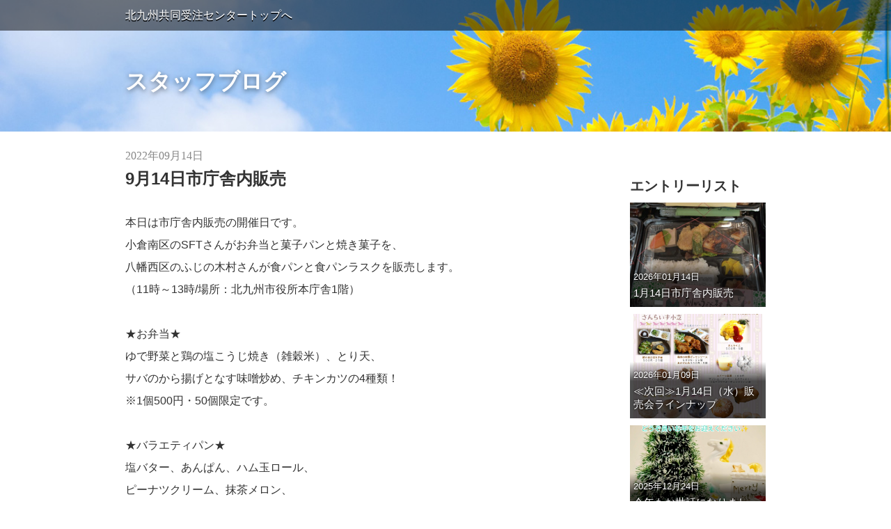

--- FILE ---
content_type: text/html; charset=UTF-8
request_url: http://kkjc.info/blog/entry-310.html
body_size: 5459
content:
<!DOCTYPE html>
<html lang="ja">
<head>
<meta charset="UTF-8">

<link rel="canonical" href="http://kkjc.info/blog/entry-310.html" />
<title>9月14日市庁舎内販売 |  スタッフブログ | 北九州共同受注センター</title>
<meta http-equiv="X-UA-Compatible" content="IE=edge">
<meta name="viewport" content="width=device-width,  user-scalable=no, initial-scale=1.0">


<meta property="og:url" content="http://kkjc.info/blog/entry-310.html" />
<meta property="og:site_name" content="北九州共同受注センター" />
<meta property="og:title" content="9月14日市庁舎内販売 |  スタッフブログ | 北九州共同受注センター" />
<meta property="og:type" content="article" />
<meta property="og:image" content="http://kkjc.info/archives/002/202601/f05b97bf47396272a6e8b7dac853a546.jpg" />
<meta property="og:description" content="～本日、市役所で販売会を開催します！～ ■ 日時　1月14日（水）11:00～売り切れ次第終了（最長13:00まで） ■ 場所　北九州市役所 本庁舎1階「ぬくもりルーム」 ┈┈ 出店事業所 ┈┈ ● さんらいず小芝（戸畑区） お..." />
<meta name="description" content="～本日、市役所で販売会を開催します！～ ■ 日時　1月14日（水）11:00～売り切れ次第終了（最長13:00まで） ■ 場所　北九州市役所 本庁舎1階「ぬくもりルーム」 ┈┈ 出店事業所 ┈┈ ● さんらいず小芝（戸畑区） お..." />
<meta property="og:image" content="http://kkjc.info/archives/002/202601/aee4d123c195a59ed55c2c4cb1b54d7e.jpg" />
<meta property="og:description" content="次回の市庁舎内販売会のお知らせです♪ 今回も様々な商品をご用意してお待ちしています！ ぜひお気軽にお立ち寄りください。 ▼日時：1月14日（水）11時～（売り切れ次第終了／最長13時まで） ▼会場：北九州市役所 ..." />
<meta name="description" content="次回の市庁舎内販売会のお知らせです♪ 今回も様々な商品をご用意してお待ちしています！ ぜひお気軽にお立ち寄りください。 ▼日時：1月14日（水）11時～（売り切れ次第終了／最長13時まで） ▼会場：北九州市役所 ..." />
<meta property="og:image" content="http://kkjc.info/archives/002/202512/24e51e776b281f875fdc2b2daf8c66e3.jpg" />
<meta property="og:description" content="障害福祉サービス事業所の皆様 官公庁の皆様 関係各所の皆様 ホームページをご覧頂いている皆様 本年度も色々とお世話になりました。ありがとうございます。 事業所を取り巻く環境も相変わらず厳しいところもあり..." />
<meta name="description" content="障害福祉サービス事業所の皆様 官公庁の皆様 関係各所の皆様 ホームページをご覧頂いている皆様 本年度も色々とお世話になりました。ありがとうございます。 事業所を取り巻く環境も相変わらず厳しいところもあり..." />
<meta property="og:image" content="http://kkjc.info/archives/002/202512/f10f7bee90b1c89dbbb6e40cfc91bfe4.jpg" />
<meta property="og:description" content="～本日、市役所で販売会を開催します！～ ■ 日時　12月24日（水）11:00～売り切れ次第終了（最長13:00まで） ■ 場所　北九州市役所 本庁舎1階「ぬくもりルーム」 ┈┈ 出店事業所 ┈┈ ● さんらいず小芝（戸畑区） お..." />
<meta name="description" content="～本日、市役所で販売会を開催します！～ ■ 日時　12月24日（水）11:00～売り切れ次第終了（最長13:00まで） ■ 場所　北九州市役所 本庁舎1階「ぬくもりルーム」 ┈┈ 出店事業所 ┈┈ ● さんらいず小芝（戸畑区） お..." />
<meta property="og:image" content="http://kkjc.info/archives/002/202512/59e5daf31fc4326f70ae267edf852d98.jpg" />
<meta property="og:description" content="次回の市庁舎内販売会のお知らせです♪ 今回も様々な商品をご用意してお待ちしています！ ぜひお気軽にお立ち寄りください。 ▼日時：12月24日（水）11時～（売り切れ次第終了／最長13時まで） ▼会場：北九州市役所..." />
<meta name="description" content="次回の市庁舎内販売会のお知らせです♪ 今回も様々な商品をご用意してお待ちしています！ ぜひお気軽にお立ち寄りください。 ▼日時：12月24日（水）11時～（売り切れ次第終了／最長13時まで） ▼会場：北九州市役所..." />
<meta property="og:image" content="http://kkjc.info/archives/002/202512/44a87bc4bdbd85ff841791ae89d31f17.jpg" />
<meta property="og:description" content="～本日、市役所で販売会を開催します！～ ■ 日時　12月10日（水）11:00～売り切れ次第終了（最長13:00まで） ■ 場所　北九州市役所 本庁舎1階「ぬくもりルーム」 ┈┈ 出店事業所 ┈┈ ● ハッピーエール（八幡西区） ..." />
<meta name="description" content="～本日、市役所で販売会を開催します！～ ■ 日時　12月10日（水）11:00～売り切れ次第終了（最長13:00まで） ■ 場所　北九州市役所 本庁舎1階「ぬくもりルーム」 ┈┈ 出店事業所 ┈┈ ● ハッピーエール（八幡西区） ..." />



<link rel="alternate" type="application/rss+xml" title="RSS 2.0" href="http://kkjc.info/blog/rss2.xml" />
<link href="/themes/system/css/normalize.css" rel="stylesheet" type="text/css" media="all">
<link href="/themes/system/css/acms-admin.min.css" rel="stylesheet">
<link href="/themes/system/css/acms.min.css" rel="stylesheet" type="text/css" media="all">
<link rel="stylesheet" href="/themes/blog2015/css/offcanvas.css">
<link href="/themes/blog2015/css/blog2015.min.css" rel="stylesheet" type="text/css" media="all">
<style>

.blogMainVisual{
	-ms-filter: "progid:DXImageTransform.Microsoft.AlphaImageLoader(src='/archives/002/201601/9d94ab091c8edb54f456123098c9682e.jpg', sizingMethod='scale')";
	background-image:url(/archives/002/201601/9d94ab091c8edb54f456123098c9682e.jpg);
}

</style>
<!--[if IE 8]>
<style>
#nav{
	position: static !important;
	overflow-y: auto !important;
}
.blogHeaderNaviBtn{
	display: none !important;
}
</style>
<![endif]-->
<!--[if lte IE 9]><script src="/themes/system/js/html5shiv.min.js"></script><script src="/themes/system/js/respond.min.js"></script><![endif]-->
<script src="/js/library/jquery/jquery-1.11.1.min.js" charset="UTF-8"></script>

<script type="text/javascript" src="/acms.js?domains=kkjc.info&amp;jsDir=js/&amp;themesDir=/themes/&amp;bid=2&amp;eid=310&amp;bcd=blog&amp;jQuery=1.11.1&amp;jQueryMigrate=off&amp;umfs=2M&amp;pms=8M&amp;mfu=20&amp;lgImg=width:1280&amp;jpegQuality=95&amp;ecd=entry-310.html&amp;scriptRoot=/" charset="UTF-8" id="acms-js"></script>
<script src="/themes/system/js/off-canvas/modernizr.js"></script>
<script src="/themes/blog2015/js/off-canvas/main.js" async defer></script>
<script>
ACMS.Ready(function() {
	ACMS.Config.searchKeywordHighlightMark  = ".blogEntryHeader, .blogEntryContent";
});
</script>
<script>
  (function(i,s,o,g,r,a,m){i['GoogleAnalyticsObject']=r;i[r]=i[r]||function(){
  (i[r].q=i[r].q||[]).push(arguments)},i[r].l=1*new Date();a=s.createElement(o),
  m=s.getElementsByTagName(o)[0];a.async=1;a.src=g;m.parentNode.insertBefore(a,m)
  })(window,document,'script','//www.google-analytics.com/analytics.js','ga');

  ga('create', 'UA-73139353-1', 'auto');
  ga('send', 'pageview');

</script>

<meta name="generator" content="a-blog cms " />
</head>
<body>

<div id="outer-wrap">
<div id="inner-wrap">
<a class="blogSpBg" href="#"></a>
<!-- メインビジュアル -->

<div class="blogMainVisual">
	<div class="acms-container blogMainVisualInner">
		<h1 class="blogMainVisualTitle"><a href="http://kkjc.info/blog/">スタッフブログ</a></h1>
		<p class="blogMainVisualDescription"></p>
		
		
	</div>
</div>



<header class="blogHeader">

	<nav class="blogHeaderListWrapper" role="navigation">
	
	
		<ul class="clearfix blogHeaderList">
			<li  >
				<a href="http://kkjc.info/" target="_self">
				北九州共同受注センタートップへ
				</a>
				
		
	
		
			
				
				
				
				</li>
		
	
		
			
				
				
				
				
		</ul>
	
	</nav>
</header>

<!-- オフキャンバス開閉ボタン -->
<button class="blogHeaderNaviBtn" id="nav-open-btn">
	<span class="blogHeaderNaviBtnLine"></span>
	<span class="blogHeaderNaviBtnLine"></span>
	<span class="blogHeaderNaviBtnLine"></span>
</button>

<div class="acms-container blogContainer">
	<div class="acms-grid-r">
		<div class="acms-col-md-9">
			<main role="main">
			<!-- 管理画面 -->
			

<style>
.js-timemachine_menu {
	position: fixed;
	padding: 5px;
	bottom: 20px;
	left: 20px;
	z-index: 99999;
	background: #DDD;
	box-shadow: 0 2px 4px 0 rgba(0, 0, 0, 0.5);
}
</style>



			<!-- 検索時のタイトル -->
			

			<!-- タグフィルター -->
			

			<!-- エントリーボディー -->
			


<!-- 1記事▼▼ -->


<article class="blogEntry">
		

		
		<!-- エントリーのタイトル　開始▼▼ -->
		<header class="blogEntryHeader clearfix">
			<p class="blogEntryDate">
				
				<time datetime="2022-09-14">2022年09月14日</time>
				
			</p>
			<h1 class="blogEntryTitle"><a href="http://kkjc.info/blog/entry-310.html">9月14日市庁舎内販売</a></h1>
			<div class="clearfix">
				
				
			</div>
			
		</header>
		<!-- エントリーのタイトル　終了▲▲ -->
		

		<div class="acms-grid-r acms-entry">
			
			<div class="blogEntryContent">
				


<!-- テキスト -->

<p>本日は市庁舎内販売の開催日です。<br />
小倉南区のSFTさんがお弁当と菓子パンと焼き菓子を、<br />
八幡西区のふじの木村さんが食パンと食パンラスクを販売します。<br />
（11時～13時/場所：北九州市役所本庁舎1階）<br />
<br />
★お弁当★<br />
ゆで野菜と鶏の塩こうじ焼き（雑穀米）、とり天、<br />
サバのから揚げとなす味噌炒め、チキンカツの4種類！<br />
※1個500円・50個限定です。<br />
<br />
★バラエティパン★<br />
塩バター、あんぱん、ハム玉ロール、<br />
ピーナツクリーム、抹茶メロン、<br />
クリームチーズアンドクランベリー、<br />
ベーコンチーズ、高菜、明太マヨトーストなど！<br />
※1個130円。スマイル門司さんから仕入れた商品です。<br />
<br />
★焼き菓子★<br />
やきドーナツ、キャラメルラスク、スノーボール、<br />
パウンドケーキ、シフォンケーキなど！<br />
※こちらもスマイル門司さんの商品です。おやつにぜひ♪<br />
<br />
★食パン・食パンラスク★<br />
市庁舎内販売でも大人気の食パンです。<br />
当日の早朝から焼き上げてお届けしています。<br />
その食パンの香りをほんのり残し、一本ずつ丁寧にバターをからめ、<br />
サクサクに焼き上げたラスクもオススメです。<br />
※食パン1本430円 70本限定、食パンラスクは100円です！<br />
<br />
お近くの方は是非お寄りください♪<br />
<br />
【次回の開催予定】<br />
　日時：9月28日（水）11時～13時<br />
　会場：北九州市役所本庁舎1階北口「ぬくもりルーム」<br />
　障害福祉サービス事業所で作ったお弁当やお菓子を販売します。<br />
<br />
　※新型コロナウイルス感染症の状況及び台風や大雨など悪天候等によっては、<br />
　急遽開催中止となる場合がございます。</p>












<hr class="clearHidden">

<!-- 画像 -->
<div class="column-image-left js_notStyle acms-col-md-6">
	<a href="http://kkjc.info/archives/002/202209/large-ce9dbbbabef57a6a6f0f200644ca9b7f.jpg" rel="prettyPhoto[310]">
		<img class="columnImage" src="/archives/002/202209/ce9dbbbabef57a6a6f0f200644ca9b7f.jpg" alt="" width="330" height="248">
	</a>
</div>









<!-- 画像 -->
<div class="column-image-left js_notStyle acms-col-md-6">
	<a href="http://kkjc.info/archives/002/202209/large-5023d6b04c1de9ae0e2308ed6dfe4550.jpg" rel="prettyPhoto[310]">
		<img class="columnImage" src="/archives/002/202209/5023d6b04c1de9ae0e2308ed6dfe4550.jpg" alt="" width="330" height="248">
	</a>
</div>









<!-- 画像 -->
<div class="column-image-left js_notStyle acms-col-md-6">
	<a href="http://kkjc.info/archives/002/202209/large-a0702eb9dc185dcf89b5768fdbcc3761.jpg" rel="prettyPhoto[310]">
		<img class="columnImage" src="/archives/002/202209/a0702eb9dc185dcf89b5768fdbcc3761.jpg" alt="" width="330" height="248">
	</a>
</div>









<!-- 画像 -->
<div class="column-image-left js_notStyle acms-col-md-6">
		<img class="columnImage" src="/archives/002/202209/5739334e48fe34a091744aa394b66086.jpg" alt="" width="330" height="248">
</div>









<!-- 画像 -->
<div class="column-image-left js_notStyle acms-col-md-6">
		<img class="columnImage" src="/archives/002/202209/ea69b8359f00171e8df03eeecf9743d2.jpg" alt="" width="330" height="237">
</div>








			</div>
			<hr class="clearHidden" />
			
			

			

			

			

			

		</div>
		
		<footer>
			<p class="blogEntryFooterText">投稿者名 北九州共同受注センター 投稿日時 2022年09月14日 <time>10:34</time> | <a href="http://kkjc.info/blog/entry-310.html" class="js-viewing-indelible">Permalink</a>
				</p>
			
		</footer>
		
</article>


<!-- 1記事▲▲ -->




<nav class="blogSerialNav clearfix">
	<ul>
		
		<li class="blogSerialNavPrev">
			<a href="http://kkjc.info/blog/entry-309.html">
			<span class="acms-icon-arrow-small-left blogSerialNavPrevIcon"></span>
			8月24日市庁舎内販売</a>
		</li>
		
		
		<li class="blogSerialNavNext">
			<a href="http://kkjc.info/blog/entry-311.html">9月28日市庁舎内販売<span class="acms-icon-arrow-small-right blogSerialNavNextIcon"></span>
			</a>
		</li>
		
		<li class="blogSerialNavIndex"><a href="http://kkjc.info/blog/">一覧</a></li>
	</ul>
</nav>





<!-- コメントエリア　開始▼▼ -->

		
<!-- コメントフォームのインクルード -->



<!-- コメント表示　開始▼▼ -->


			
<!-- コメント表示　終了▲▲ -->




			<!-- 現在のページのSEOチェック -->
			

			</main>
		</div>
		<div class="acms-col-md-3">
			<div class="blogSubCol" id="nav">

				<!-- スマートフォン時のみに表示されるナビゲーション-->
				
<div class="blogSpNavi">
	<p class="blogSpNaviHeading">メニュー</p>
	
		<ul class="blogSpNaviList">
			<li  >
				<a href="http://kkjc.info/" target="_self">
				北九州共同受注センタートップへ
				</a>
				
		
	
		
			
				
				
				
				</li>
		
	
		
			
				
				
				
				
		</ul>
	
</div>


				

				<!-- プロフィール -->
				
<section class="blogProfile">
	
	
</section>


				<!-- エントリーリスト -->
				
<section>
	
	<h2 class="blogSubColHeading">エントリーリスト</h2>
	<ul class="blogEntryList clearfix">
		
		<li>
			<div class="blogEntryListBg" style="background-image:url(/archives/002/202601/f05b97bf47396272a6e8b7dac853a546.jpg);">
				<a href="http://kkjc.info/blog/entry-467.html" class="blogEntryListInner js-viewing-indelible">
					<div class="blogEntryListShadow">
						<p class="blogEntryListDate">2026年01月14日</p>
						<p class="blogEntryListTitle">1月14日市庁舎内販売</p>
					</div>
				</a>
			</div>
		</li>
		
		<li>
			<div class="blogEntryListBg" style="background-image:url(/archives/002/202601/aee4d123c195a59ed55c2c4cb1b54d7e.jpg);">
				<a href="http://kkjc.info/blog/entry-466.html" class="blogEntryListInner js-viewing-indelible">
					<div class="blogEntryListShadow">
						<p class="blogEntryListDate">2026年01月09日</p>
						<p class="blogEntryListTitle">≪次回≫1月14日（水）販売会ラインナップ</p>
					</div>
				</a>
			</div>
		</li>
		
		<li>
			<div class="blogEntryListBg" style="background-image:url(/archives/002/202512/24e51e776b281f875fdc2b2daf8c66e3.jpg);">
				<a href="http://kkjc.info/blog/entry-465.html" class="blogEntryListInner js-viewing-indelible">
					<div class="blogEntryListShadow">
						<p class="blogEntryListDate">2025年12月24日</p>
						<p class="blogEntryListTitle">今年もお世話になりました。</p>
					</div>
				</a>
			</div>
		</li>
		
		<li>
			<div class="blogEntryListBg" style="background-image:url(/archives/002/202512/f10f7bee90b1c89dbbb6e40cfc91bfe4.jpg);">
				<a href="http://kkjc.info/blog/entry-464.html" class="blogEntryListInner js-viewing-indelible">
					<div class="blogEntryListShadow">
						<p class="blogEntryListDate">2025年12月24日</p>
						<p class="blogEntryListTitle">12月24日市庁舎内販売</p>
					</div>
				</a>
			</div>
		</li>
		
		<li>
			<div class="blogEntryListBg" style="background-image:url(/archives/002/202512/59e5daf31fc4326f70ae267edf852d98.jpg);">
				<a href="http://kkjc.info/blog/entry-463.html" class="blogEntryListInner js-viewing-indelible">
					<div class="blogEntryListShadow">
						<p class="blogEntryListDate">2025年12月23日</p>
						<p class="blogEntryListTitle">≪次回≫12月24日（水）販売会ラインナップ</p>
					</div>
				</a>
			</div>
		</li>
		
		<li>
			<div class="blogEntryListBg" style="background-image:url(/archives/002/202512/44a87bc4bdbd85ff841791ae89d31f17.jpg);">
				<a href="http://kkjc.info/blog/entry-462.html" class="blogEntryListInner js-viewing-indelible">
					<div class="blogEntryListShadow">
						<p class="blogEntryListDate">2025年12月10日</p>
						<p class="blogEntryListTitle">12月10日市庁舎内販売</p>
					</div>
				</a>
			</div>
		</li>
		
	</ul>
</section>



				<!-- リンク集 -->
				

				<!-- カテゴリーリスト -->
				

				<!-- タグクラウド -->
				

				<!-- 検索フォーム -->
				<form action="http://kkjc.info/blog/entry-310.html" method="post" name="searchForm" class="blogSearchForm" role="search">
	<input type="hidden" name="bid" value="2" />
	<input type="text" name="keyword" class="blogSearchFormText" value="" size="15" />
	<span class="blogSearchFormBtnWrap">
		<button name="ACMS_POST_2GET" class="blogSearchFormBtn"><span class="acms-icon-search"></span>
		</button>
	</span>
</form>

				<!-- バナー -->
				

				<!-- ブログパーツ -->
				<ul class="blogPartsList">
	<li><a href="/blog/rss2.xml"><img src="/themes/blog2015/images/rss2.gif" alt="RSS2.0" width="70" height="22" /></a></li>
	
	<li><a href="http://kkjc.info/blog/login/" rel="nofollow"><img src="/themes/blog2015/images/login.gif" alt="login" width="55" height="22" /></a></li>
	
</ul>

			</div>
		</div>
	</div>
</div>
<!-- フッター -->
<footer class="blogFooter">
	<div class="acms-container blogFooterInner">
		<p class="blogFooterCopyright">&copy; 2016 <a href="http://kkjc.info/" style="color:white;">北九州共同受注センター</a></p>
	</div>
</footer>
</div>
</div>
</body>
</html>


--- FILE ---
content_type: text/css
request_url: http://kkjc.info/themes/system/css/acms-admin.min.css
body_size: 24056
content:
@charset "utf-8";
/*
 * acms-admin.css Ver.1.1.3 (http://www.a-blogcms.jp)
 * Copyright a-blog cms | MIT License
 *
 * 使用するテーマに関係なく必要なa-blog cmsのシステムに関わるスタイルの設定です。
 * このCSSファイルを適用しない場合、表示に問題が発生しますのでご注意ください。
 */
.acms-admin-container{max-width:980px;margin-right:auto;margin-left:auto;padding-right:10px;padding-left:10px;-webkit-box-sizing:border-box;-moz-box-sizing:border-box;box-sizing:border-box}.acms-admin-grid,.acms-admin-grid-r{margin-left:-10px;margin-right:-10px;zoom:1}.acms-admin-grid-r:after,.acms-admin-grid-r:before,.acms-admin-grid:after,.acms-admin-grid:before{content:" ";display:table}.acms-admin-grid-r:after,.acms-admin-grid:after{clear:both}.acms-admin-grid-negative{margin-left:0;margin-right:0}[class*=acms-admin-col]{min-height:1px;padding-left:10px;padding-right:10px}@media (min-width:768px){.acms-admin-grid,.acms-admin-grid-r{margin-left:-10px;margin-right:-10px}[class*=acms-admin-col]{padding-left:10px;padding-right:10px}}[class*=acms-admin-col],[class*=acms-admin-col]:after,[class*=acms-admin-col]:before{-webkit-box-sizing:border-box;-moz-box-sizing:border-box;box-sizing:border-box}.acms-admin-col-1{float:left;width:8.33333333%}.acms-admin-col-2{float:left;width:16.66666667%}.acms-admin-col-3{float:left;width:25%}.acms-admin-col-4{float:left;width:33.33333333%}.acms-admin-col-5{float:left;width:41.66666667%}.acms-admin-col-6{float:left;width:50%}.acms-admin-col-7{float:left;width:58.33333333%}.acms-admin-col-8{float:left;width:66.66666667%}.acms-admin-col-9{float:left;width:75%}.acms-admin-col-10{float:left;width:83.33333333%}.acms-admin-col-11{float:left;width:91.66666667%}.acms-admin-col-12{float:none;width:100%}[class*=acms-admin-push],[class*=acms-admin-pull]{position:relative}.acms-admin-push-1{left:8.33333333%}.acms-admin-push-2{left:16.66666667%}.acms-admin-push-3{left:25%}.acms-admin-push-4{left:33.33333333%}.acms-admin-push-5{left:41.66666667%}.acms-admin-push-6{left:50%}.acms-admin-push-7{left:58.33333333%}.acms-admin-push-8{left:66.66666667%}.acms-admin-push-9{left:75%}.acms-admin-push-10{left:83.33333333%}.acms-admin-push-11{left:91.66666667%}.acms-admin-pull-1{right:8.33333333%}.acms-admin-pull-2{right:16.66666667%}.acms-admin-pull-3{right:25%}.acms-admin-pull-4{right:33.33333333%}.acms-admin-pull-5{right:41.66666667%}.acms-admin-pull-6{right:50%}.acms-admin-pull-7{right:58.33333333%}.acms-admin-pull-8{right:66.66666667%}.acms-admin-pull-9{right:75%}.acms-admin-pull-10{right:83.33333333%}.acms-admin-pull-11{right:91.66666667%}@media (min-width:480px){[class*=acms-admin-col-sm]{float:left}.acms-admin-col-sm-1{width:8.33333333%}.acms-admin-col-sm-2{width:16.66666667%}.acms-admin-col-sm-3{width:25%}.acms-admin-col-sm-4{width:33.33333333%}.acms-admin-col-sm-5{width:41.66666667%}.acms-admin-col-sm-6{width:50%}.acms-admin-col-sm-7{width:58.33333333%}.acms-admin-col-sm-8{width:66.66666667%}.acms-admin-col-sm-9{width:75%}.acms-admin-col-sm-10{width:83.33333333%}.acms-admin-col-sm-11{width:91.66666667%}.acms-admin-col-sm-12{float:none;width:100%}[class*=acms-admin-push-sm]{position:relative;right:auto}.acms-admin-push-sm-auto{left:auto}.acms-admin-push-sm-1{left:8.33333333%}.acms-admin-push-sm-2{left:16.66666667%}.acms-admin-push-sm-3{left:25%}.acms-admin-push-sm-4{left:33.33333333%}.acms-admin-push-sm-5{left:41.66666667%}.acms-admin-push-sm-6{left:50%}.acms-admin-push-sm-7{left:58.33333333%}.acms-admin-push-sm-8{left:66.66666667%}.acms-admin-push-sm-9{left:75%}.acms-admin-push-sm-10{left:83.33333333%}.acms-admin-push-sm-11{left:91.66666667%}[class*=acms-admin-pull-sm]{position:relative;left:auto}.acms-admin-pull-sm-auto{right:auto}.acms-admin-pull-sm-1{right:8.33333333%}.acms-admin-pull-sm-2{right:16.66666667%}.acms-admin-pull-sm-3{right:25%}.acms-admin-pull-sm-4{right:33.33333333%}.acms-admin-pull-sm-5{right:41.66666667%}.acms-admin-pull-sm-6{right:50%}.acms-admin-pull-sm-7{right:58.33333333%}.acms-admin-pull-sm-8{right:66.66666667%}.acms-admin-pull-sm-9{right:75%}.acms-admin-pull-sm-10{right:83.33333333%}.acms-admin-pull-sm-11{right:91.66666667%}}@media (min-width:768px){[class*=acms-admin-col-md]{float:left}.acms-admin-col-md-1{width:8.33333333%}.acms-admin-col-md-2{width:16.66666667%}.acms-admin-col-md-3{width:25%}.acms-admin-col-md-4{width:33.33333333%}.acms-admin-col-md-5{width:41.66666667%}.acms-admin-col-md-6{width:50%}.acms-admin-col-md-7{width:58.33333333%}.acms-admin-col-md-8{width:66.66666667%}.acms-admin-col-md-9{width:75%}.acms-admin-col-md-10{width:83.33333333%}.acms-admin-col-md-11{width:91.66666667%}.acms-admin-col-md-12{float:none;width:100%}[class*=acms-admin-push-md]{position:relative;right:auto}.acms-admin-push-md-auto{left:auto}.acms-admin-push-md-1{left:8.33333333%}.acms-admin-push-md-2{left:16.66666667%}.acms-admin-push-md-3{left:25%}.acms-admin-push-md-4{left:33.33333333%}.acms-admin-push-md-5{left:41.66666667%}.acms-admin-push-md-6{left:50%}.acms-admin-push-md-7{left:58.33333333%}.acms-admin-push-md-8{left:66.66666667%}.acms-admin-push-md-9{left:75%}.acms-admin-push-md-10{left:83.33333333%}.acms-admin-push-md-11{left:91.66666667%}[class*=acms-admin-pull-md]{position:relative;left:auto}.acms-admin-pull-md-auto{right:auto}.acms-admin-pull-md-1{right:8.33333333%}.acms-admin-pull-md-2{right:16.66666667%}.acms-admin-pull-md-3{right:25%}.acms-admin-pull-md-4{right:33.33333333%}.acms-admin-pull-md-5{right:41.66666667%}.acms-admin-pull-md-6{right:50%}.acms-admin-pull-md-7{right:58.33333333%}.acms-admin-pull-md-8{right:66.66666667%}.acms-admin-pull-md-9{right:75%}.acms-admin-pull-md-10{right:83.33333333%}.acms-admin-pull-md-11{right:91.66666667%}}@media (min-width:1024px){[class*=acms-admin-col-lg]{float:left}.acms-admin-col-lg-1{width:8.33333333%}.acms-admin-col-lg-2{width:16.66666667%}.acms-admin-col-lg-3{width:25%}.acms-admin-col-lg-4{width:33.33333333%}.acms-admin-col-lg-5{width:41.66666667%}.acms-admin-col-lg-6{width:50%}.acms-admin-col-lg-7{width:58.33333333%}.acms-admin-col-lg-8{width:66.66666667%}.acms-admin-col-lg-9{width:75%}.acms-admin-col-lg-10{width:83.33333333%}.acms-admin-col-lg-11{width:91.66666667%}.acms-admin-col-lg-12{float:none;width:100%}[class*=acms-admin-push-lg]{position:relative;right:auto}.acms-admin-push-lg-auto{left:auto}.acms-admin-push-lg-1{left:8.33333333%}.acms-admin-push-lg-2{left:16.66666667%}.acms-admin-push-lg-3{left:25%}.acms-admin-push-lg-4{left:33.33333333%}.acms-admin-push-lg-5{left:41.66666667%}.acms-admin-push-lg-6{left:50%}.acms-admin-push-lg-7{left:58.33333333%}.acms-admin-push-lg-8{left:66.66666667%}.acms-admin-push-lg-9{left:75%}.acms-admin-push-lg-10{left:83.33333333%}.acms-admin-push-lg-11{left:91.66666667%}[class*=acms-admin-pull-lg]{position:relative;left:auto}.acms-admin-pull-lg-auto{right:auto}.acms-admin-pull-lg-1{right:8.33333333%}.acms-admin-pull-lg-2{right:16.66666667%}.acms-admin-pull-lg-3{right:25%}.acms-admin-pull-lg-4{right:33.33333333%}.acms-admin-pull-lg-5{right:41.66666667%}.acms-admin-pull-lg-6{right:50%}.acms-admin-pull-lg-7{right:58.33333333%}.acms-admin-pull-lg-8{right:66.66666667%}.acms-admin-pull-lg-9{right:75%}.acms-admin-pull-lg-10{right:83.33333333%}.acms-admin-pull-lg-11{right:91.66666667%}}@media (min-width:1440px){[class*=acms-admin-col-xl]{float:left}.acms-admin-col-xl-1{width:8.33333333%}.acms-admin-col-xl-2{width:16.66666667%}.acms-admin-col-xl-3{width:25%}.acms-admin-col-xl-4{width:33.33333333%}.acms-admin-col-xl-5{width:41.66666667%}.acms-admin-col-xl-6{width:50%}.acms-admin-col-xl-7{width:58.33333333%}.acms-admin-col-xl-8{width:66.66666667%}.acms-admin-col-xl-9{width:75%}.acms-admin-col-xl-10{width:83.33333333%}.acms-admin-col-xl-11{width:91.66666667%}.acms-admin-col-xl-12{float:none;width:100%}[class*=acms-admin-push-xl]{position:relative;right:auto}.acms-admin-push-xl-auto{left:auto}.acms-admin-push-xl-1{left:8.33333333%}.acms-admin-push-xl-2{left:16.66666667%}.acms-admin-push-xl-3{left:25%}.acms-admin-push-xl-4{left:33.33333333%}.acms-admin-push-xl-5{left:41.66666667%}.acms-admin-push-xl-6{left:50%}.acms-admin-push-xl-7{left:58.33333333%}.acms-admin-push-xl-8{left:66.66666667%}.acms-admin-push-xl-9{left:75%}.acms-admin-push-xl-10{left:83.33333333%}.acms-admin-push-xl-11{left:91.66666667%}[class*=acms-admin-pull-xl]{position:relative;left:auto}.acms-admin-pull-xl-auto{right:auto}.acms-admin-pull-xl-1{right:8.33333333%}.acms-admin-pull-xl-2{right:16.66666667%}.acms-admin-pull-xl-3{right:25%}.acms-admin-pull-xl-4{right:33.33333333%}.acms-admin-pull-xl-5{right:41.66666667%}.acms-admin-pull-xl-6{right:50%}.acms-admin-pull-xl-7{right:58.33333333%}.acms-admin-pull-xl-8{right:66.66666667%}.acms-admin-pull-xl-9{right:75%}.acms-admin-pull-xl-10{right:83.33333333%}.acms-admin-pull-xl-11{right:91.66666667%}}.acms-admin-entry .acms-admin-col-12{clear:both}.acms-admin-btn{display:inline-block;padding:14px 10px;border:1px solid #a7a7aa;border-radius:3px;background-color:#ccc;text-decoration:none;text-align:center;font-size:14px;line-height:1;background-color:#e1e1e1;filter:progid:DXImageTransform.Microsoft.gradient(startColorstr='#fff9f9f9', endColorstr='#ffe1e1e1', GradientType=0);background-image:-moz-linear-gradient(top,#f9f9f9,#e1e1e1);background-image:-ms-linear-gradient(top,#f9f9f9,#e1e1e1);background-image:-o-linear-gradient(top,#f9f9f9,#e1e1e1);background-image:-webkit-gradient(linear,center top,center bottom,from(#f9f9f9),to(#e1e1e1));background-image:-webkit-linear-gradient(top,#f9f9f9,#e1e1e1);background-image:linear-gradient(top,#f9f9f9,#e1e1e1);color:#333}.acms-admin-btn.acms-admin-btn-hover,.acms-admin-btn:hover{border:1px solid #868688;background-color:#e1e1e1;filter:progid:DXImageTransform.Microsoft.gradient(startColorstr='#fff9f9f9', endColorstr='#ffe1e1e1', GradientType=0);background-image:-moz-linear-gradient(top,#f9f9f9,#e1e1e1);background-image:-ms-linear-gradient(top,#f9f9f9,#e1e1e1);background-image:-o-linear-gradient(top,#f9f9f9,#e1e1e1);background-image:-webkit-gradient(linear,center top,center bottom,from(#f9f9f9),to(#e1e1e1));background-image:-webkit-linear-gradient(top,#f9f9f9,#e1e1e1);background-image:linear-gradient(top,#f9f9f9,#e1e1e1);color:#333;text-decoration:none}.acms-admin-btn.acms-admin-btn-active,.acms-admin-btn:active,.acms-admin-btn:hover,.acms-admin-btn:link,.acms-admin-btn:visited{color:#333}.acms-admin-btn.acms-admin-btn-active,.acms-admin-btn:active{border:1px solid #AAA;background-color:#e1e1e1;box-shadow:inset 0 1px 2px #b2b2b2;color:#333;text-decoration:none}.acms-admin-btn:focus{outline:0;border-color:#137AF3}.acms-admin-btn.acms-admin-btn-primary{border:1px solid #004cc5;background-color:#004cc5;filter:progid:DXImageTransform.Microsoft.gradient(startColorstr='#ff005cee', endColorstr='#ff004cc5', GradientType=0);background-image:-moz-linear-gradient(top,#005cee,#004cc5);background-image:-ms-linear-gradient(top,#005cee,#004cc5);background-image:-o-linear-gradient(top,#005cee,#004cc5);background-image:-webkit-gradient(linear,center top,center bottom,from(#005cee),to(#004cc5));background-image:-webkit-linear-gradient(top,#005cee,#004cc5);background-image:linear-gradient(top,#005cee,#004cc5);color:#fff}.acms-admin-btn.acms-admin-btn-primary.hover,.acms-admin-btn.acms-admin-btn-primary:hover{border:1px solid #002b6e;background-color:#0050cf;filter:progid:DXImageTransform.Microsoft.gradient(startColorstr='#ff0364ff', endColorstr='#ff0050cf', GradientType=0);background-image:-moz-linear-gradient(top,#0364ff,#0050cf);background-image:-ms-linear-gradient(top,#0364ff,#0050cf);background-image:-o-linear-gradient(top,#0364ff,#0050cf);background-image:-webkit-gradient(linear,center top,center bottom,from(#0364ff),to(#0050cf));background-image:-webkit-linear-gradient(top,#0364ff,#0050cf);background-image:linear-gradient(top,#0364ff,#0050cf);color:#fff;text-decoration:none}.acms-admin-btn.acms-admin-btn-primary:active,.acms-admin-btn.acms-admin-btn-primary:hover,.acms-admin-btn.acms-admin-btn-primary:link,.acms-admin-btn.acms-admin-btn-primary:visited{color:#fff}.acms-admin-btn.acms-admin-btn-primary.active,.acms-admin-btn.acms-admin-btn-primary:active{border:1px solid #002b6e;background-color:#004cc5;box-shadow:inset 0 1px 2px #002b6e;color:#fff;text-decoration:none}.acms-admin-btn.acms-admin-btn-primary:focus{outline:0;border-color:#002b6e}.acms-admin-btn.acms-admin-btn-info{border:1px solid #4b4b4b;background-color:#4b4b4b;filter:progid:DXImageTransform.Microsoft.gradient(startColorstr='#ff5f5f5f', endColorstr='#ff4b4b4b', GradientType=0);background-image:-moz-linear-gradient(top,#5f5f5f,#4b4b4b);background-image:-ms-linear-gradient(top,#5f5f5f,#4b4b4b);background-image:-o-linear-gradient(top,#5f5f5f,#4b4b4b);background-image:-webkit-gradient(linear,center top,center bottom,from(#5f5f5f),to(#4b4b4b));background-image:-webkit-linear-gradient(top,#5f5f5f,#4b4b4b);background-image:linear-gradient(top,#5f5f5f,#4b4b4b);color:#fff}.acms-admin-btn.acms-admin-btn-info:hover{border:1px solid #202020;background-color:#505050;filter:progid:DXImageTransform.Microsoft.gradient(startColorstr='#ff6a6a6a', endColorstr='#ff505050', GradientType=0);background-image:-moz-linear-gradient(top,#6a6a6a,#505050);background-image:-ms-linear-gradient(top,#6a6a6a,#505050);background-image:-o-linear-gradient(top,#6a6a6a,#505050);background-image:-webkit-gradient(linear,center top,center bottom,from(#6a6a6a),to(#505050));background-image:-webkit-linear-gradient(top,#6a6a6a,#505050);background-image:linear-gradient(top,#6a6a6a,#505050);color:#fff;text-decoration:none}.acms-admin-btn.acms-admin-btn-info:active,.acms-admin-btn.acms-admin-btn-info:hover,.acms-admin-btn.acms-admin-btn-info:link,.acms-admin-btn.acms-admin-btn-info:visited{color:#fff}.acms-admin-btn.acms-admin-btn-info.active,.acms-admin-btn.acms-admin-btn-info:active{border:1px solid #202020;background-color:#4b4b4b;box-shadow:inset 0 1px 2px #202020;color:#fff;text-decoration:none}.acms-admin-btn.acms-admin-btn-info:focus{outline:0;border-color:#202020}.acms-admin-btn.acms-admin-btn-success{border:1px solid #618e00;background-color:#618e00;filter:progid:DXImageTransform.Microsoft.gradient(startColorstr='#ff7db700', endColorstr='#ff618e00', GradientType=0);background-image:-moz-linear-gradient(top,#7db700,#618e00);background-image:-ms-linear-gradient(top,#7db700,#618e00);background-image:-o-linear-gradient(top,#7db700,#618e00);background-image:-webkit-gradient(linear,center top,center bottom,from(#7db700),to(#618e00));background-image:-webkit-linear-gradient(top,#7db700,#618e00);background-image:linear-gradient(top,#7db700,#618e00);color:#fff}.acms-admin-btn.acms-admin-btn-success:hover{border:1px solid #263700;background-color:#689800;filter:progid:DXImageTransform.Microsoft.gradient(startColorstr='#ff8bcb00', endColorstr='#ff689800', GradientType=0);background-image:-moz-linear-gradient(top,#8bcb00,#689800);background-image:-ms-linear-gradient(top,#8bcb00,#689800);background-image:-o-linear-gradient(top,#8bcb00,#689800);background-image:-webkit-gradient(linear,center top,center bottom,from(#8bcb00),to(#689800));background-image:-webkit-linear-gradient(top,#8bcb00,#689800);background-image:linear-gradient(top,#8bcb00,#689800);color:#fff;text-decoration:none}.acms-admin-btn.acms-admin-btn-success:active,.acms-admin-btn.acms-admin-btn-success:hover,.acms-admin-btn.acms-admin-btn-success:link,.acms-admin-btn.acms-admin-btn-success:visited{color:#fff}.acms-admin-btn.acms-admin-btn-success.active,.acms-admin-btn.acms-admin-btn-success:active{border:1px solid #263700;background-color:#618e00;box-shadow:inset 0 1px 2px #263700;color:#fff;text-decoration:none}.acms-admin-btn.acms-admin-btn-success:focus{outline:0;border-color:#263700}.acms-admin-btn.acms-admin-btn-warning{border:1px solid #c57300;background-color:#c57300;filter:progid:DXImageTransform.Microsoft.gradient(startColorstr='#ffee8b00', endColorstr='#ffc57300', GradientType=0);background-image:-moz-linear-gradient(top,#ee8b00,#c57300);background-image:-ms-linear-gradient(top,#ee8b00,#c57300);background-image:-o-linear-gradient(top,#ee8b00,#c57300);background-image:-webkit-gradient(linear,center top,center bottom,from(#ee8b00),to(#c57300));background-image:-webkit-linear-gradient(top,#ee8b00,#c57300);background-image:linear-gradient(top,#ee8b00,#c57300);color:#fff}.acms-admin-btn.acms-admin-btn-warning:hover{border:1px solid #6e4000;background-color:#cf7900;filter:progid:DXImageTransform.Microsoft.gradient(startColorstr='#ffff9603', endColorstr='#ffcf7900', GradientType=0);background-image:-moz-linear-gradient(top,#ff9603,#cf7900);background-image:-ms-linear-gradient(top,#ff9603,#cf7900);background-image:-o-linear-gradient(top,#ff9603,#cf7900);background-image:-webkit-gradient(linear,center top,center bottom,from(#ff9603),to(#cf7900));background-image:-webkit-linear-gradient(top,#ff9603,#cf7900);background-image:linear-gradient(top,#ff9603,#cf7900);color:#fff;text-decoration:none}.acms-admin-btn.acms-admin-btn-warning:active,.acms-admin-btn.acms-admin-btn-warning:hover,.acms-admin-btn.acms-admin-btn-warning:link,.acms-admin-btn.acms-admin-btn-warning:visited{color:#fff}.acms-admin-btn.acms-admin-btn-warning.active,.acms-admin-btn.acms-admin-btn-warning:active{border:1px solid #6e4000;background-color:#c57300;box-shadow:inset 0 1px 2px #6e4000;color:#fff;text-decoration:none}.acms-admin-btn.acms-admin-btn-warning:focus{outline:0;border-color:#6e4000}.acms-admin-btn.acms-admin-btn-danger{border:1px solid #c5001d;background-color:#c5001d;filter:progid:DXImageTransform.Microsoft.gradient(startColorstr='#ffee0023', endColorstr='#ffc5001d', GradientType=0);background-image:-moz-linear-gradient(top,#ee0023,#c5001d);background-image:-ms-linear-gradient(top,#ee0023,#c5001d);background-image:-o-linear-gradient(top,#ee0023,#c5001d);background-image:-webkit-gradient(linear,center top,center bottom,from(#ee0023),to(#c5001d));background-image:-webkit-linear-gradient(top,#ee0023,#c5001d);background-image:linear-gradient(top,#ee0023,#c5001d);color:#fff}.acms-admin-btn.acms-admin-btn-danger:hover{border:1px solid #6e0010;background-color:#cf001f;filter:progid:DXImageTransform.Microsoft.gradient(startColorstr='#ffff0328', endColorstr='#ffcf001f', GradientType=0);background-image:-moz-linear-gradient(top,#ff0328,#cf001f);background-image:-ms-linear-gradient(top,#ff0328,#cf001f);background-image:-o-linear-gradient(top,#ff0328,#cf001f);background-image:-webkit-gradient(linear,center top,center bottom,from(#ff0328),to(#cf001f));background-image:-webkit-linear-gradient(top,#ff0328,#cf001f);background-image:linear-gradient(top,#ff0328,#cf001f);color:#fff;text-decoration:none}.acms-admin-btn.acms-admin-btn-danger:active,.acms-admin-btn.acms-admin-btn-danger:hover,.acms-admin-btn.acms-admin-btn-danger:link,.acms-admin-btn.acms-admin-btn-danger:visited{color:#fff}.acms-admin-btn.acms-admin-btn-danger.active,.acms-admin-btn.acms-admin-btn-danger:active{border:1px solid #6e0010;background-color:#c5001d;box-shadow:inset 0 1px 2px #6e0010;color:#fff;text-decoration:none}.acms-admin-btn.acms-admin-btn-danger:focus{outline:0;border-color:#6e0010}.acms-admin-btn .acms-admin-btn-link:active,.acms-admin-btn .acms-admin-btn-link:hover,.acms-admin-btn .acms-admin-btn-link:visited,.acms-admin-btn.acms-admin-btn-link{border:0!important;color:#428bca;text-decoration:underline;background:0 0;border-radius:0}.acms-admin-btn.acms-admin-btn-link:hover{color:#2e67a5}.acms-admin-btn.acms-admin-btn-link:active{box-shadow:none}.acms-admin-btn-flat{display:inline-block;padding:14px 20px;border-radius:4px;text-align:center;text-decoration:none;font-size:13px;font-weight:700;line-height:1.2;cursor:pointer;background-color:#eee;border:1px solid #d6d6d6;color:#666}.acms-admin-btn-flat.acms-admin-btn-hover,.acms-admin-btn-flat:hover,a.acms-admin-btn-flat:hover{box-shadow:0 1px 1px rgba(0,0,0,.1);color:#666;background-color:#eee;border:1px solid #a7a7a7;text-decoration:none}.acms-admin-btn-flat:visited,a.acms-admin-btn-flat:visited{color:#666}.acms-admin-btn-flat.acms-admin-btn-active,.acms-admin-btn-flat:active,.acms-admin-btn-flat:focus,a.acms-admin-btn-flat:active,a.acms-admin-btn-flat:focus{background-color:#d6d6d6;box-shadow:inset 0 1px 2px rgba(0,0,0,.2);border:1px solid #a6a6a6;color:#666}.acms-admin-btn-flat-primary{background-color:#005cee;border:1px solid #004cc5;color:#fff}.acms-admin-btn-flat-primary.acms-admin-btn-hover,.acms-admin-btn-flat-primary:hover,a.acms-admin-btn-flat-primary:hover{box-shadow:0 1px 1px rgba(0,0,0,.1);color:#fff;background-color:#0364ff;border:1px solid #002b6e;text-decoration:none}.acms-admin-btn-flat-primary:visited,a.acms-admin-btn-flat-primary:visited{color:#fff}.acms-admin-btn-flat-primary.acms-admin-btn-active,.acms-admin-btn-flat-primary:active,.acms-admin-btn-flat-primary:focus,a.acms-admin-btn-flat-primary:active,a.acms-admin-btn-flat-primary:focus{background-color:#004cc5;box-shadow:inset 0 1px 2px rgba(0,0,0,.2);border:1px solid #004cc5;color:#fff}.acms-admin-btn-flat-info{background-color:#5f5f5f;border:1px solid #4b4b4b;color:#fff}.acms-admin-btn-flat-info.acms-admin-btn-hover,.acms-admin-btn-flat-info:hover,a.acms-admin-btn-flat-info:hover{box-shadow:0 1px 1px rgba(0,0,0,.1);color:#fff;background-color:#6a6a6a;border:1px solid #202020;text-decoration:none}.acms-admin-btn-flat-info:visited,a.acms-admin-btn-flat-info:visited{color:#fff}.acms-admin-btn-flat-info.acms-admin-btn-active,.acms-admin-btn-flat-info:active,.acms-admin-btn-flat-info:focus,a.acms-admin-btn-flat-info:active,a.acms-admin-btn-flat-info:focus{background-color:#4b4b4b;box-shadow:inset 0 1px 2px rgba(0,0,0,.2);border:1px solid #4b4b4b;color:#fff}.acms-admin-btn-flat-success{background-color:#7db700;border:1px solid #618e00;color:#fff}.acms-admin-btn-flat-success.acms-admin-btn-hover,.acms-admin-btn-flat-success:hover,a.acms-admin-btn-flat-success:hover{box-shadow:0 1px 1px rgba(0,0,0,.1);color:#fff;background-color:#8bcb00;border:1px solid #263700;text-decoration:none}.acms-admin-btn-flat-success:visited,a.acms-admin-btn-flat-success:visited{color:#fff}.acms-admin-btn-flat-success.acms-admin-btn-active,.acms-admin-btn-flat-success:active,.acms-admin-btn-flat-success:focus,a.acms-admin-btn-flat-success:active,a.acms-admin-btn-flat-success:focus{background-color:#618e00;box-shadow:inset 0 1px 2px rgba(0,0,0,.2);border:1px solid #618e00;color:#fff}.acms-admin-btn-flat-warning{background-color:#ee8b00;border:1px solid #c57300;color:#fff}.acms-admin-btn-flat-warning.acms-admin-btn-hover,.acms-admin-btn-flat-warning:hover,a.acms-admin-btn-flat-warning:hover{box-shadow:0 1px 1px rgba(0,0,0,.1);color:#fff;background-color:#ff9603;border:1px solid #6e4000;text-decoration:none}.acms-admin-btn-flat-warning:visited,a.acms-admin-btn-flat-warning:visited{color:#fff}.acms-admin-btn-flat-warning.acms-admin-btn-active,.acms-admin-btn-flat-warning:active,.acms-admin-btn-flat-warning:focus,a.acms-admin-btn-flat-warning:active,a.acms-admin-btn-flat-warning:focus{background-color:#c57300;box-shadow:inset 0 1px 2px rgba(0,0,0,.2);border:1px solid #c57300;color:#fff}.acms-admin-btn-flat-danger{background-color:#ee0023;border:1px solid #c5001d;color:#fff}.acms-admin-btn-flat-danger.acms-admin-btn-hover,.acms-admin-btn-flat-danger:hover,a.acms-admin-btn-flat-danger:hover{box-shadow:0 1px 1px rgba(0,0,0,.1);color:#fff;background-color:#ff0328;border:1px solid #6e0010;text-decoration:none}.acms-admin-btn-flat-danger:visited,a.acms-admin-btn-flat-danger:visited{color:#fff}.acms-admin-btn-flat-danger.acms-admin-btn-active,.acms-admin-btn-flat-danger:active,.acms-admin-btn-flat-danger:focus,a.acms-admin-btn-flat-danger:active,a.acms-admin-btn-flat-danger:focus{background-color:#c5001d;box-shadow:inset 0 1px 2px rgba(0,0,0,.2);border:1px solid #c5001d;color:#fff}.acms-admin-btn-admin,.formEntryActionUnit .btn{display:inline-block;padding:14px 10px;border:1px solid #a7a7aa;border-radius:3px;background-color:#ccc;text-decoration:none;text-align:center;font-size:14px;line-height:1;background-color:#e1e1e1;filter:progid:DXImageTransform.Microsoft.gradient(startColorstr='#fff9f9f9', endColorstr='#ffe1e1e1', GradientType=0);background-image:-moz-linear-gradient(top,#f9f9f9,#e1e1e1);background-image:-ms-linear-gradient(top,#f9f9f9,#e1e1e1);background-image:-o-linear-gradient(top,#f9f9f9,#e1e1e1);background-image:-webkit-gradient(linear,center top,center bottom,from(#f9f9f9),to(#e1e1e1));background-image:-webkit-linear-gradient(top,#f9f9f9,#e1e1e1);background-image:linear-gradient(top,#f9f9f9,#e1e1e1);color:#333}.acms-admin-btn-admin.hover,.acms-admin-btn-admin:hover,.formEntryActionUnit .btn.hover,.formEntryActionUnit .btn:hover{border:1px solid #868688;background-color:#e1e1e1;filter:progid:DXImageTransform.Microsoft.gradient(startColorstr='#fff9f9f9', endColorstr='#ffe1e1e1', GradientType=0);background-image:-moz-linear-gradient(top,#f9f9f9,#e1e1e1);background-image:-ms-linear-gradient(top,#f9f9f9,#e1e1e1);background-image:-o-linear-gradient(top,#f9f9f9,#e1e1e1);background-image:-webkit-gradient(linear,center top,center bottom,from(#f9f9f9),to(#e1e1e1));background-image:-webkit-linear-gradient(top,#f9f9f9,#e1e1e1);background-image:linear-gradient(top,#f9f9f9,#e1e1e1);color:#333;text-decoration:none}.acms-admin-btn-admin.active,.acms-admin-btn-admin:active,.acms-admin-btn-admin:hover,.acms-admin-btn-admin:link,.acms-admin-btn-admin:visited,.formEntryActionUnit .btn.active,.formEntryActionUnit .btn:active,.formEntryActionUnit .btn:hover,.formEntryActionUnit .btn:link,.formEntryActionUnit .btn:visited{color:#333}.acms-admin-btn-admin.active,.acms-admin-btn-admin:active,.formEntryActionUnit .btn.active,.formEntryActionUnit .btn:active{border:1px solid #AAA;background-color:#e1e1e1;box-shadow:inset 0 1px 2px #b2b2b2;color:#333;text-decoration:none}.acms-admin-btn-admin:focus,.formEntryActionUnit .btn:focus{outline:0;border-color:#137AF3}@-moz-document url-prefix(){a.acms-admin-btn-admin,button.acms-admin-btn-admin{line-height:normal}}.formEntryActionUnit .btn:hover{border:1px solid #868688;background-color:#e1e1e1;filter:progid:DXImageTransform.Microsoft.gradient(startColorstr='#fff9f9f9', endColorstr='#ffe1e1e1', GradientType=0);background-image:-moz-linear-gradient(top,#f9f9f9,#e1e1e1);background-image:-ms-linear-gradient(top,#f9f9f9,#e1e1e1);background-image:-o-linear-gradient(top,#f9f9f9,#e1e1e1);background-image:-webkit-gradient(linear,center top,center bottom,from(#f9f9f9),to(#e1e1e1));background-image:-webkit-linear-gradient(top,#f9f9f9,#e1e1e1);background-image:linear-gradient(top,#f9f9f9,#e1e1e1);color:#333;text-decoration:none}.acms-admin-btn-admin-primary{border:1px solid #004cc5;background-color:#004cc5;filter:progid:DXImageTransform.Microsoft.gradient(startColorstr='#ff005cee', endColorstr='#ff004cc5', GradientType=0);background-image:-moz-linear-gradient(top,#005cee,#004cc5);background-image:-ms-linear-gradient(top,#005cee,#004cc5);background-image:-o-linear-gradient(top,#005cee,#004cc5);background-image:-webkit-gradient(linear,center top,center bottom,from(#005cee),to(#004cc5));background-image:-webkit-linear-gradient(top,#005cee,#004cc5);background-image:linear-gradient(top,#005cee,#004cc5);color:#fff}.acms-admin-btn-admin-primary.hover,.acms-admin-btn-admin-primary:hover{border:1px solid #002b6e;background-color:#0050cf;filter:progid:DXImageTransform.Microsoft.gradient(startColorstr='#ff0364ff', endColorstr='#ff0050cf', GradientType=0);background-image:-moz-linear-gradient(top,#0364ff,#0050cf);background-image:-ms-linear-gradient(top,#0364ff,#0050cf);background-image:-o-linear-gradient(top,#0364ff,#0050cf);background-image:-webkit-gradient(linear,center top,center bottom,from(#0364ff),to(#0050cf));background-image:-webkit-linear-gradient(top,#0364ff,#0050cf);background-image:linear-gradient(top,#0364ff,#0050cf);color:#fff;text-decoration:none}.acms-admin-btn-admin-primary:active,.acms-admin-btn-admin-primary:hover,.acms-admin-btn-admin-primary:link,.acms-admin-btn-admin-primary:visited{color:#fff}.acms-admin-btn-admin-primary.active,.acms-admin-btn-admin-primary:active{border:1px solid #002b6e;background-color:#004cc5;box-shadow:inset 0 1px 2px #002b6e;color:#fff;text-decoration:none}.acms-admin-btn-admin-primary:focus{outline:0;border-color:#002b6e}.acms-admin-btn-admin-info{border:1px solid #4b4b4b;background-color:#4b4b4b;filter:progid:DXImageTransform.Microsoft.gradient(startColorstr='#ff5f5f5f', endColorstr='#ff4b4b4b', GradientType=0);background-image:-moz-linear-gradient(top,#5f5f5f,#4b4b4b);background-image:-ms-linear-gradient(top,#5f5f5f,#4b4b4b);background-image:-o-linear-gradient(top,#5f5f5f,#4b4b4b);background-image:-webkit-gradient(linear,center top,center bottom,from(#5f5f5f),to(#4b4b4b));background-image:-webkit-linear-gradient(top,#5f5f5f,#4b4b4b);background-image:linear-gradient(top,#5f5f5f,#4b4b4b);color:#fff}.acms-admin-btn-admin-info:hover{border:1px solid #202020;background-color:#505050;filter:progid:DXImageTransform.Microsoft.gradient(startColorstr='#ff6a6a6a', endColorstr='#ff505050', GradientType=0);background-image:-moz-linear-gradient(top,#6a6a6a,#505050);background-image:-ms-linear-gradient(top,#6a6a6a,#505050);background-image:-o-linear-gradient(top,#6a6a6a,#505050);background-image:-webkit-gradient(linear,center top,center bottom,from(#6a6a6a),to(#505050));background-image:-webkit-linear-gradient(top,#6a6a6a,#505050);background-image:linear-gradient(top,#6a6a6a,#505050);color:#fff;text-decoration:none}.acms-admin-btn-admin-info:active,.acms-admin-btn-admin-info:hover,.acms-admin-btn-admin-info:link,.acms-admin-btn-admin-info:visited{color:#fff}.acms-admin-btn-admin-info.active,.acms-admin-btn-admin-info:active{border:1px solid #202020;background-color:#4b4b4b;box-shadow:inset 0 1px 2px #202020;color:#fff;text-decoration:none}.acms-admin-btn-admin-info:focus{outline:0;border-color:#202020}.acms-admin-btn-admin-danger{border:1px solid #c5001d;background-color:#c5001d;filter:progid:DXImageTransform.Microsoft.gradient(startColorstr='#ffee0023', endColorstr='#ffc5001d', GradientType=0);background-image:-moz-linear-gradient(top,#ee0023,#c5001d);background-image:-ms-linear-gradient(top,#ee0023,#c5001d);background-image:-o-linear-gradient(top,#ee0023,#c5001d);background-image:-webkit-gradient(linear,center top,center bottom,from(#ee0023),to(#c5001d));background-image:-webkit-linear-gradient(top,#ee0023,#c5001d);background-image:linear-gradient(top,#ee0023,#c5001d);color:#fff}.acms-admin-btn-admin-danger:hover{border:1px solid #6e0010;background-color:#cf001f;filter:progid:DXImageTransform.Microsoft.gradient(startColorstr='#ffff0328', endColorstr='#ffcf001f', GradientType=0);background-image:-moz-linear-gradient(top,#ff0328,#cf001f);background-image:-ms-linear-gradient(top,#ff0328,#cf001f);background-image:-o-linear-gradient(top,#ff0328,#cf001f);background-image:-webkit-gradient(linear,center top,center bottom,from(#ff0328),to(#cf001f));background-image:-webkit-linear-gradient(top,#ff0328,#cf001f);background-image:linear-gradient(top,#ff0328,#cf001f);color:#fff;text-decoration:none}.acms-admin-btn-admin-danger:active,.acms-admin-btn-admin-danger:hover,.acms-admin-btn-admin-danger:link,.acms-admin-btn-admin-danger:visited{color:#fff}.acms-admin-btn-admin-danger.active,.acms-admin-btn-admin-danger:active{border:1px solid #6e0010;background-color:#c5001d;box-shadow:inset 0 1px 2px #6e0010;color:#fff;text-decoration:none}.acms-admin-btn-admin-danger:focus{outline:0;border-color:#6e0010}a.acms-admin-btn,a.acms-admin-btn-admin,a.acms-admin-btn-aqua,a.acms-admin-btn-flat{text-decoration:none}a.acms-admin-btn,a.acms-admin-btn-admin{border:1px solid #A7A7AA}.acms-admin-btn-admin.acms-admin-float-right.acms-admin-btn-admin-danger{margin-right:4px}.acms-admin-btn-admin-save{padding-right:60px!important;padding-left:60px!important}.acms-admin-btn-disabled,button[disabled],fieldset[disabled] .acms-admin-btn,input[disabled]{pointer-events:none;opacity:.65;filter:alpha(opacity=65);-webkit-box-shadow:none;box-shadow:none}@media (min-width:768px){.formEntryActionUnit .btn,[class*=acms-admin-btn]{padding:7px 10px;font-size:11px}}.acms-admin-btn-block{display:block;width:100%;padding-right:0;padding-left:0;-webkit-box-sizing:border-box;-moz-box-sizing:border-box;box-sizing:border-box}.acms-admin-inline-btn{display:inline-block;float:left;margin-right:5px;margin-bottom:10px}.acms-admin-btn-small{padding:4px 6px;font-size:10px}.acms-admin-btn-large{padding:12px 15px;font-size:18px;border-radius:6px}.acms-admin-btn-unstyled{padding:0;background:0;border:0}.acms-admin-btn-unstyled:focus{outline:0}.acms-admin-h1,.acms-admin-style h1{font-size:30px}.acms-admin-h2,.acms-admin-style h2{font-size:24px}.acms-admin-h3,.acms-admin-style h3{font-size:18px}.acms-admin-h4,.acms-admin-style h4{font-size:16px}.acms-admin-h5,.acms-admin-style h5{font-size:14px}.acms-admin-h6,.acms-admin-style h6{font-size:12px}.acms-admin-h1,.acms-admin-h2,.acms-admin-h3,.acms-admin-h4,.acms-admin-h5,.acms-admin-h6{margin:0 0 20px}*+.acms-admin-h1,*+.acms-admin-h2,*+.acms-admin-h3,*+.acms-admin-h4,*+.acms-admin-h5,*+.acms-admin-h6{margin-top:35px}.acms-admin-p,.acms-admin-style p{margin:0 0 15px}*+.acms-admin-p,*+.acms-admin-style p{margin-top:15px}.acms-admin-dl,.acms-admin-ol,.acms-admin-style dl,.acms-admin-style ol,.acms-admin-style ul,.acms-admin-ul{margin-top:0}.acms-admin-list-nostyle{list-style:none;padding-left:0}.acms-admin-list-inline{padding-left:0}.acms-admin-list-inline li{display:inline-block;padding-right:20px;margin-bottom:5px}.acms-admin-dl dt,.acms-admin-entry dl dt,.acms-admin-style dl dt{font-weight:700}.acms-admin-dl dd,.acms-admin-entry dl dd,.acms-admin-style dl dd{margin-left:0;margin-bottom:10px}.acms-admin-dl-horizontal dt,.acms-admin-dl-line dt{clear:left;float:left;width:160px;text-align:left;text-overflow:ellipsis;white-space:nowrap;overflow:hidden}.acms-admin-dl-horizontal dd,.acms-admin-dl-line dd{padding-left:0;zoom:1}.acms-admin-dl-horizontal dd:after,.acms-admin-dl-horizontal dd:before,.acms-admin-dl-line dd:after,.acms-admin-dl-line dd:before{content:" ";display:table}.acms-admin-dl-horizontal dd:after,.acms-admin-dl-line dd:after{clear:both}.acms-admin-dl-line dd{padding-bottom:10px;border-bottom:solid 1px #CCC}@media (min-width:768px){.acms-admin-dl-horizontal dt,.acms-admin-dl-line dt{float:left;text-align:right}.acms-admin-dl-horizontal dd,.acms-admin-dl-line dd{padding-left:180px}}.acms-admin-blockquote,.acms-admin-entry blockquote,.acms-admin-style blockquote{margin-top:0;margin-left:0;margin-right:0;padding-top:10px;padding-left:20px;padding-bottom:10px;border-left:solid 5px #CCC}.acms-admin-icon{padding-right:10px}[class*=acms-admin-icon-]{font-family:acms-admin-fonts;display:inline-block;vertical-align:middle;line-height:1;font-weight:400;font-style:normal;speak:none;text-decoration:inherit;text-transform:none;-webkit-font-smoothing:antialiased;-moz-osx-font-smoothing:grayscale}.acms-admin-pre,.acms-admin-style pre{padding:10px;background-color:#FAFAFA;border:solid 1px #DFDFDF;border-radius:5px;white-space:pre-wrap;word-wrap:break-word}.acms-admin-code,.acms-admin-pre code,.acms-admin-style code{padding:5px;background-color:#FAFAFA;border:solid 1px #DFDFDF;border-radius:5px;color:#F92D74}.acms-admin-code,.acms-admin-pre,.acms-admin-pre code,.acms-admin-pre kbd,.acms-admin-pre samp,.acms-admin-style code,.acms-admin-style kbd,.acms-admin-style pre,.acms-admin-style samp{font-family:Consolas,monospace,serif}button,input,select,textarea{margin:0;-webkit-box-sizing:border-box;-moz-box-sizing:border-box;box-sizing:border-box}button,input[type=button],input[type=reset],input[type=submit]{cursor:pointer;-webkit-appearance:button}input[type=checkbox],input[type=radio],select{cursor:pointer}textarea{overflow:auto;vertical-align:top}label{display:inline-block}.acms-admin-form input[type=text],.acms-admin-form input[type=password],.acms-admin-form input[type=datetime],.acms-admin-form input[type=datetime-local],.acms-admin-form input[type=date],.acms-admin-form input[type=month],.acms-admin-form input[type=time],.acms-admin-form input[type=week],.acms-admin-form input[type=number],.acms-admin-form input[type=email],.acms-admin-form input[type=url],.acms-admin-form input[type=search],.acms-admin-form input[type=tel],.acms-admin-form input[type=color]{font-size:15px;padding:14px 5px 11px 5px;border:1px solid #a7a7aa;border-radius:3px;color:#333;line-height:1;box-shadow:0 1px 1px rgba(0,0,0,.1)inset}.acms-admin-form input[type=text]:focus,.acms-admin-form input[type=password]:focus,.acms-admin-form input[type=datetime]:focus,.acms-admin-form input[type=datetime-local]:focus,.acms-admin-form input[type=date]:focus,.acms-admin-form input[type=month]:focus,.acms-admin-form input[type=time]:focus,.acms-admin-form input[type=week]:focus,.acms-admin-form input[type=number]:focus,.acms-admin-form input[type=email]:focus,.acms-admin-form input[type=url]:focus,.acms-admin-form input[type=search]:focus,.acms-admin-form input[type=tel]:focus,.acms-admin-form input[type=color]:focus{outline:0;border-color:#137af3;box-shadow:0 1px 2px rgba(0,0,0,.3)inset}.acms-admin-form input[type=text]:disabled,.acms-admin-form input[type=password]:disabled,.acms-admin-form input[type=datetime]:disabled,.acms-admin-form input[type=datetime-local]:disabled,.acms-admin-form input[type=date]:disabled,.acms-admin-form input[type=month]:disabled,.acms-admin-form input[type=time]:disabled,.acms-admin-form input[type=week]:disabled,.acms-admin-form input[type=number]:disabled,.acms-admin-form input[type=email]:disabled,.acms-admin-form input[type=url]:disabled,.acms-admin-form input[type=search]:disabled,.acms-admin-form input[type=tel]:disabled,.acms-admin-form input[type=color]:disabled{border-color:#ddd;background-color:#f5f5f5;color:#999;cursor:not-allowed}.acms-admin-form input[type=text]:-moz-input-placeholder,.acms-admin-form input[type=password]:-moz-input-placeholder,.acms-admin-form input[type=datetime]:-moz-input-placeholder,.acms-admin-form input[type=datetime-local]:-moz-input-placeholder,.acms-admin-form input[type=date]:-moz-input-placeholder,.acms-admin-form input[type=month]:-moz-input-placeholder,.acms-admin-form input[type=time]:-moz-input-placeholder,.acms-admin-form input[type=week]:-moz-input-placeholder,.acms-admin-form input[type=number]:-moz-input-placeholder,.acms-admin-form input[type=email]:-moz-input-placeholder,.acms-admin-form input[type=url]:-moz-input-placeholder,.acms-admin-form input[type=search]:-moz-input-placeholder,.acms-admin-form input[type=tel]:-moz-input-placeholder,.acms-admin-form input[type=color]:-moz-input-placeholder{color:#AAA}.acms-admin-form input[type=text]:-ms-input-placeholder,.acms-admin-form input[type=password]:-ms-input-placeholder,.acms-admin-form input[type=datetime]:-ms-input-placeholder,.acms-admin-form input[type=datetime-local]:-ms-input-placeholder,.acms-admin-form input[type=date]:-ms-input-placeholder,.acms-admin-form input[type=month]:-ms-input-placeholder,.acms-admin-form input[type=time]:-ms-input-placeholder,.acms-admin-form input[type=week]:-ms-input-placeholder,.acms-admin-form input[type=number]:-ms-input-placeholder,.acms-admin-form input[type=email]:-ms-input-placeholder,.acms-admin-form input[type=url]:-ms-input-placeholder,.acms-admin-form input[type=search]:-ms-input-placeholder,.acms-admin-form input[type=tel]:-ms-input-placeholder,.acms-admin-form input[type=color]:-ms-input-placeholder{color:#AAA}.acms-admin-form input[type=text]::-webkit-input-placeholder,.acms-admin-form input[type=password]::-webkit-input-placeholder,.acms-admin-form input[type=datetime]::-webkit-input-placeholder,.acms-admin-form input[type=datetime-local]::-webkit-input-placeholder,.acms-admin-form input[type=date]::-webkit-input-placeholder,.acms-admin-form input[type=month]::-webkit-input-placeholder,.acms-admin-form input[type=time]::-webkit-input-placeholder,.acms-admin-form input[type=week]::-webkit-input-placeholder,.acms-admin-form input[type=number]::-webkit-input-placeholder,.acms-admin-form input[type=email]::-webkit-input-placeholder,.acms-admin-form input[type=url]::-webkit-input-placeholder,.acms-admin-form input[type=search]::-webkit-input-placeholder,.acms-admin-form input[type=tel]::-webkit-input-placeholder,.acms-admin-form input[type=color]::-webkit-input-placeholder{color:#AAA}.acms-admin-form input[type=text].acms-admin-form-large,.acms-admin-form input[type=password].acms-admin-form-large,.acms-admin-form input[type=datetime].acms-admin-form-large,.acms-admin-form input[type=datetime-local].acms-admin-form-large,.acms-admin-form input[type=date].acms-admin-form-large,.acms-admin-form input[type=month].acms-admin-form-large,.acms-admin-form input[type=time].acms-admin-form-large,.acms-admin-form input[type=week].acms-admin-form-large,.acms-admin-form input[type=number].acms-admin-form-large,.acms-admin-form input[type=email].acms-admin-form-large,.acms-admin-form input[type=url].acms-admin-form-large,.acms-admin-form input[type=search].acms-admin-form-large,.acms-admin-form input[type=tel].acms-admin-form-large,.acms-admin-form input[type=color].acms-admin-form-large{height:48px;font-size:20px}.acms-admin-form input[type=text].acms-admin-form-large:-moz-input-placeholder,.acms-admin-form input[type=text].acms-admin-form-large:-ms-input-placeholder,.acms-admin-form input[type=text].acms-admin-form-large::-webkit-input-placeholder,.acms-admin-form input[type=password].acms-admin-form-large:-moz-input-placeholder,.acms-admin-form input[type=password].acms-admin-form-large:-ms-input-placeholder,.acms-admin-form input[type=password].acms-admin-form-large::-webkit-input-placeholder,.acms-admin-form input[type=datetime].acms-admin-form-large:-moz-input-placeholder,.acms-admin-form input[type=datetime].acms-admin-form-large:-ms-input-placeholder,.acms-admin-form input[type=datetime].acms-admin-form-large::-webkit-input-placeholder,.acms-admin-form input[type=datetime-local].acms-admin-form-large:-moz-input-placeholder,.acms-admin-form input[type=datetime-local].acms-admin-form-large:-ms-input-placeholder,.acms-admin-form input[type=datetime-local].acms-admin-form-large::-webkit-input-placeholder,.acms-admin-form input[type=date].acms-admin-form-large:-moz-input-placeholder,.acms-admin-form input[type=date].acms-admin-form-large:-ms-input-placeholder,.acms-admin-form input[type=date].acms-admin-form-large::-webkit-input-placeholder,.acms-admin-form input[type=month].acms-admin-form-large:-moz-input-placeholder,.acms-admin-form input[type=month].acms-admin-form-large:-ms-input-placeholder,.acms-admin-form input[type=month].acms-admin-form-large::-webkit-input-placeholder,.acms-admin-form input[type=time].acms-admin-form-large:-moz-input-placeholder,.acms-admin-form input[type=time].acms-admin-form-large:-ms-input-placeholder,.acms-admin-form input[type=time].acms-admin-form-large::-webkit-input-placeholder,.acms-admin-form input[type=week].acms-admin-form-large:-moz-input-placeholder,.acms-admin-form input[type=week].acms-admin-form-large:-ms-input-placeholder,.acms-admin-form input[type=week].acms-admin-form-large::-webkit-input-placeholder,.acms-admin-form input[type=number].acms-admin-form-large:-moz-input-placeholder,.acms-admin-form input[type=number].acms-admin-form-large:-ms-input-placeholder,.acms-admin-form input[type=number].acms-admin-form-large::-webkit-input-placeholder,.acms-admin-form input[type=email].acms-admin-form-large:-moz-input-placeholder,.acms-admin-form input[type=email].acms-admin-form-large:-ms-input-placeholder,.acms-admin-form input[type=email].acms-admin-form-large::-webkit-input-placeholder,.acms-admin-form input[type=url].acms-admin-form-large:-moz-input-placeholder,.acms-admin-form input[type=url].acms-admin-form-large:-ms-input-placeholder,.acms-admin-form input[type=url].acms-admin-form-large::-webkit-input-placeholder,.acms-admin-form input[type=search].acms-admin-form-large:-moz-input-placeholder,.acms-admin-form input[type=search].acms-admin-form-large:-ms-input-placeholder,.acms-admin-form input[type=search].acms-admin-form-large::-webkit-input-placeholder,.acms-admin-form input[type=tel].acms-admin-form-large:-moz-input-placeholder,.acms-admin-form input[type=tel].acms-admin-form-large:-ms-input-placeholder,.acms-admin-form input[type=tel].acms-admin-form-large::-webkit-input-placeholder,.acms-admin-form input[type=color].acms-admin-form-large:-moz-input-placeholder,.acms-admin-form input[type=color].acms-admin-form-large:-ms-input-placeholder,.acms-admin-form input[type=color].acms-admin-form-large::-webkit-input-placeholder{font-size:20px}.acms-admin-form input[type=text].acms-admin-form-small,.acms-admin-form input[type=password].acms-admin-form-small,.acms-admin-form input[type=datetime].acms-admin-form-small,.acms-admin-form input[type=datetime-local].acms-admin-form-small,.acms-admin-form input[type=date].acms-admin-form-small,.acms-admin-form input[type=month].acms-admin-form-small,.acms-admin-form input[type=time].acms-admin-form-small,.acms-admin-form input[type=week].acms-admin-form-small,.acms-admin-form input[type=number].acms-admin-form-small,.acms-admin-form input[type=email].acms-admin-form-small,.acms-admin-form input[type=url].acms-admin-form-small,.acms-admin-form input[type=search].acms-admin-form-small,.acms-admin-form input[type=tel].acms-admin-form-small,.acms-admin-form input[type=color].acms-admin-form-small{font-size:11px}.acms-admin-form input[type=search]{-webkit-appearance:none}.acms-admin-form textarea{font-size:15px;padding:5px 5px 4px;border:1px solid #a7a7aa;border-radius:3px;color:#333;line-height:1;box-shadow:0 1px 1px rgba(0,0,0,.1)inset;line-height:1.7}.acms-admin-form textarea:focus{outline:0;border-color:#137af3;box-shadow:0 1px 2px rgba(0,0,0,.3)inset}.acms-admin-form textarea:disabled{border-color:#ddd;background-color:#f5f5f5;color:#999;cursor:not-allowed}.acms-admin-form textarea.acms-admin-form-large{height:48px;font-size:20px;vertical-align:middle}.acms-admin-form textarea.acms-admin-form-small{height:20px;font-size:10px}.acms-admin-form textarea:-moz-input-placeholder{color:#AAA}.acms-admin-form textarea:-ms-input-placeholder{color:#AAA}.acms-admin-form textarea::-webkit-input-placeholder{color:#AAA}.acms-admin-form select{-moz-appearance:none;-webkit-appearance:button;display:inline-block;padding:12px 30px 12px 10px;border:1px solid #a7a7aa;border-radius:3px;background-color:#ccc;text-decoration:none;text-align:center;font-size:14px;line-height:1.3;background-color:#e1e1e1;filter:progid:DXImageTransform.Microsoft.gradient(startColorstr='#fff9f9f9', endColorstr='#ffe1e1e1', GradientType=0);background:url(../images/marker/arrow_black03.png)right 5px center,-moz-linear-gradient(top,#f9f9f9,#e1e1e1);background:url(../images/marker/arrow_black03.png)right 5px center,-ms-linear-gradient(top,#f9f9f9,#e1e1e1);background:url(../images/marker/arrow_black03.png)right 5px center,-o-linear-gradient(top,#f9f9f9,#e1e1e1);background:url(../images/marker/arrow_black03.png)right 5px center,-webkit-gradient(linear,center top,center bottom,from(#f9f9f9),to(#e1e1e1));background:url(../images/marker/arrow_black03.png)right 5px center,-webkit-linear-gradient(top,#f9f9f9,#e1e1e1);background:url(../images/marker/arrow_black03.png)right 5px center,linear-gradient(top,#f9f9f9,#e1e1e1);background-repeat:no-repeat;color:#333;padding-right:20px\9;background-color:#f0f0f0;text-align:left}.acms-admin-form select.hover,.acms-admin-form select:hover{border:1px solid #868688;background-color:#e1e1e1;filter:progid:DXImageTransform.Microsoft.gradient(startColorstr='#fffcfcfc', endColorstr='#ffe1e1e1', GradientType=0);background:url(../images/marker/arrow_black03.png)right 5px center,-moz-linear-gradient(top,#fcfcfc,#e1e1e1);background:url(../images/marker/arrow_black03.png)right 5px center,-ms-linear-gradient(top,#fcfcfc,#e1e1e1);background:url(../images/marker/arrow_black03.png)right 5px center,-o-linear-gradient(top,#fcfcfc,#e1e1e1);background:url(../images/marker/arrow_black03.png)right 5px center,-webkit-gradient(linear,center top,center bottom,from(#fcfcfc),to(#e1e1e1));background:url(../images/marker/arrow_black03.png)right 5px center,-webkit-linear-gradient(top,#fcfcfc,#e1e1e1);background:url(../images/marker/arrow_black03.png)right 5px center,linear-gradient(top,#fcfcfc,#e1e1e1);background-repeat:no-repeat;color:#333;text-decoration:none}.acms-admin-form select:focus{outline:0;border-color:#137af3}.acms-admin-form select:disabled{border-color:#ddd;background-color:#f5f5f5;color:#999;cursor:not-allowed}.acms-admin-form select::-ms-expand{display:none}.acms-admin-form select[multiple=multiple]{-webkit-appearance:none;padding:7px 10px;background:#fff;box-shadow:0 1px 1px rgba(0,0,0,.1)inset}.acms-admin-form select[multiple=multiple]:focus{outline:0;border-color:#137af3;box-shadow:0 1px 2px rgba(0,0,0,.3)inset}.acms-admin-form select[multiple=multiple]:disabled{border-color:#ddd;background-color:#f5f5f5;color:#999;cursor:not-allowed}.acms-admin-form-block{display:block}.acms-admin-form-inline,.acms-admin-form-inline label{display:inline}.acms-admin-form-group{zoom:1;margin-bottom:10px}.acms-admin-form-group:after,.acms-admin-form-group:before{content:" ";display:table}.acms-admin-form-group:after{clear:both}.acms-admin-form-action{display:table}.acms-admin-form-action .acms-admin-form-side,.acms-admin-form-action .acms-admin-form-side-btn,.acms-admin-form-action input{display:table-cell}.acms-admin-form-action .acms-admin-form-side{width:1%;padding:0 6px;background:#EEE;border:1px solid #999;border-radius:3px;vertical-align:middle;line-height:1.5}.acms-admin-form-action .acms-admin-form-side:first-child{border-top-right-radius:0;border-bottom-right-radius:0}.acms-admin-form-action .acms-admin-form-side:last-child{border-top-left-radius:0;border-bottom-left-radius:0}.acms-admin-form-action .acms-admin-form-side-btn{position:relative;width:1%;white-space:nowrap;vertical-align:top}.acms-admin-form-action .acms-admin-form-side-btn:first-child>.acms-admin-btn,.acms-admin-form-action .acms-admin-form-side-btn:first-child>.acms-admin-btn-admin{vertical-align:top;border-top-right-radius:0;border-bottom-right-radius:0}.acms-admin-form-action .acms-admin-form-side-btn:last-child>.acms-admin-btn,.acms-admin-form-action .acms-admin-form-side-btn:last-child>.acms-admin-btn-admin{vertical-align:top;border-top-left-radius:0;border-bottom-left-radius:0}.acms-admin-form-action .acms-admin-form-side .acms-admin-form-checkbox,.acms-admin-form-action .acms-admin-form-side .acms-admin-form-radio{padding:0}.acms-admin-form-action .acms-admin-form-side .acms-admin-ico-checkbox,.acms-admin-form-action .acms-admin-form-side .acms-admin-ico-radio{margin-right:0;vertical-align:-50%}.acms-admin-form-action input[type=text],.acms-admin-form-action input[type=password],.acms-admin-form-action input[type=email],.acms-admin-form-action input[type=url],.acms-admin-form-action input[type=search]{height:44px;width:100%}.acms-admin-form-action input[type=text]:first-child,.acms-admin-form-action input[type=password]:first-child,.acms-admin-form-action input[type=email]:first-child,.acms-admin-form-action input[type=url]:first-child,.acms-admin-form-action input[type=search]:first-child{border-top-right-radius:0;border-bottom-right-radius:0;border-right:0}.acms-admin-form-action input[type=text]:last-child,.acms-admin-form-action input[type=password]:last-child,.acms-admin-form-action input[type=email]:last-child,.acms-admin-form-action input[type=url]:last-child,.acms-admin-form-action input[type=search]:last-child{border-top-left-radius:0;border-bottom-left-radius:0;border-left:0}@media (min-width:768px){.acms-admin-form-action input[type=text],.acms-admin-form-action input[type=password],.acms-admin-form-action input[type=email],.acms-admin-form-action input[type=url],.acms-admin-form-action input[type=search]{height:27px}}.acms-admin-form-error{border-color:#dc8d99;background:#fff8f8;color:#c91032}.acms-admin-text-error{display:block;color:red}.acms-admin-form-width-full{width:100%}.acms-admin-form-width-3quarters{width:75%}.acms-admin-form-width-half{width:50%}.acms-admin-form-width-quarter{width:25%}.acms-admin-form-width-large{max-width:540px;width:100%}.acms-admin-form-width-medium{max-width:380px;width:100%}.acms-admin-form-width-small{max-width:220px;width:100%}.acms-admin-form-width-mini{max-width:140px;width:100%}.acms-admin-ico-checkbox,.acms-admin-ico-radio{display:inline-block;width:20px;height:20px;margin:0 5px 0 0;vertical-align:middle;width:auto\9;height:auto\9}.acms-admin-ico-checkbox{background:url(../images/marker/ico_input.png)no-repeat left top;background-size:40px 60px;background-image:none\9}.acms-admin-form-checkbox input:checked+.acms-admin-ico-checkbox{background:url(../images/marker/ico_input.png)no-repeat left -20px;background-size:40px 60px}.acms-admin-form-checkbox input:disabled+.acms-admin-ico-checkbox{background:url(../images/marker/ico_input.png)no-repeat left -40px;background-size:40px 60px;cursor:not-allowed}.acms-admin-ico-radio{background:url(../images/marker/ico_input.png)no-repeat -20px top;background-size:40px 60px;background-image:none\9}.acms-admin-form-radio input:checked+.acms-admin-ico-radio{background:url(../images/marker/ico_input.png)no-repeat -20px -20px;background-size:40px 60px}.acms-admin-form-radio input:disabled+.acms-admin-ico-radio{background:url(../images/marker/ico_input.png)no-repeat -20px -40px;background-size:40px 60px;cursor:not-allowed}.acms-admin-form-checkbox,.acms-admin-form-radio{display:inline-block;position:relative;cursor:pointer;margin-right:15px;position:static\9}.acms-admin-form-checkbox input,.acms-admin-form-radio input{position:absolute;opacity:0;filter:alpha(opacity=100);position:static\9;opacity:1\9}.acms-admin-form-radio{padding:3px 0 0 4px}.acms-admin-form-radio::before,.acms-admin-form-radio:before{width:16px;height:16px;border-radius:10px}.acms-admin-btn-checkbox label,.acms-admin-btn-radio label{width:auto}.acms-admin-btn-checkbox{display:none}.acms-admin-btn-checkbox+label{display:inline-block;position:relative;padding:9px;border:1px solid #CACECE;border-radius:3px;box-shadow:0 1px 2px rgba(0,0,0,.05),inset 0 -15px 10px -12px rgba(0,0,0,.05);background-color:#FAFAFA}.acms-admin-btn-checkbox+label:active,.acms-admin-btn-checkbox:checked+label:active{box-shadow:0 1px 2px rgba(0,0,0,.05),inset 0 1px 3px rgba(0,0,0,.1)}.acms-admin-btn-checkbox:checked+label{border:1px solid #adb8c0;box-shadow:0 1px 2px rgba(0,0,0,.05),inset 0 -15px 10px -12px rgba(0,0,0,.05),inset 15px 10px -12px rgba(255,255,255,.1);background-color:#BBB;color:#FFF}.acms-admin-btn-checkbox:checked+label:after{content:'';position:absolute;top:0;left:3px;color:#99a1a7;font-size:14px}.acms-admin-btn-radio{display:none}.acms-admin-btn-radio+label{-webkit-appearance:none;display:inline-block;position:relative;padding:9px;border:1px solid #CACECE;border-radius:50px;box-shadow:0 1px 2px rgba(0,0,0,.05),inset 0 -15px 10px -12px rgba(0,0,0,.05);background-color:#FAFAFA}.acms-admin-btn-radio:checked+label:after{content:'';position:absolute;top:3px;left:3px;width:12px;height:12px;text-shadow:0;font-size:32px}.acms-admin-btn-radio:checked+label{border:1px solid #adb8c0;box-shadow:0 1px 2px rgba(0,0,0,.05),inset 0 -15px 10px -12px rgba(0,0,0,.05),inset 15px 10px -12px rgba(255,255,255,.1),inset 0 0 10px rgba(0,0,0,.1);background-color:#BBB;color:#FFF}.acms-admin-btn-radio .acms-admin-btn-radio:checked+label:active,.acms-admin-btn-radio+label:active{box-shadow:0 1px 2px rgba(0,0,0,.05),inset 0 1px 3px rgba(0,0,0,.1)}@media (min-width:768px){.acms-admin-form input[type=text],.acms-admin-form input[type=password],.acms-admin-form input[type=datetime],.acms-admin-form input[type=datetime-local],.acms-admin-form input[type=date],.acms-admin-form input[type=month],.acms-admin-form input[type=time],.acms-admin-form input[type=week],.acms-admin-form input[type=number],.acms-admin-form input[type=email],.acms-admin-form input[type=url],.acms-admin-form input[type=search],.acms-admin-form input[type=tel],.acms-admin-form input[type=color]{font-size:13px;padding-top:5px;padding-bottom:4px}.acms-admin-form textarea{font-size:13px}.acms-admin-form select{padding:5px 30px 5px 10px;font-size:11px;line-height:1.4;padding-right:10px\9}}.acms-admin-form select{padding-right:10px\9}@media all and (-ms-high-contrast:none){.acms-admin-form select{padding-right:30px}}.acms-admin-table{width:100%;max-width:100%;border-top:1px solid #ddd}.acms-admin-table td,.acms-admin-table th{padding:10px;vertical-align:top;border-bottom:1px solid #ddd}.acms-admin-table th{vertical-align:top;text-align:left}.acms-admin-table.acms-admin-table-none{border-top:0}.acms-admin-table.acms-admin-table-none td,.acms-admin-table.acms-admin-table-none th{border-bottom:0}.panel-body .acms-admin-table td,.panel-body .acms-admin-table th{padding:5px}.panel-body .acms-admin-table .acms-admin-table-container{padding:10px 5px}.acms-admin-admin-mini-table,.acms-admin-admin-mini-table td,.acms-admin-admin-mini-table th,.acms-admin-admin-mini-table tr,.acms-admin-table,.acms-admin-table-admin-edit,.acms-admin-table-admin-edit td,.acms-admin-table-admin-edit th,.acms-admin-table-heading,.acms-admin-table-heading td,.acms-admin-table-heading th,.acms-admin-table:after,.acms-admin-table:before{-webkit-box-sizing:border-box;-moz-box-sizing:border-box;box-sizing:border-box}.acms-admin-table-heading{border-top:1px solid #ccc}.acms-admin-table-heading td,.acms-admin-table-heading th{border-bottom:1px solid #ccc}.acms-admin-table-heading th{padding:5px 10px;border-top:solid 1px #25242c;background-color:#25242c;color:#fff;font-weight:400}.acms-admin-table-bordered{border-top:1px solid #ddd;border-left:1px solid #ddd}.acms-admin-table-bordered td,.acms-admin-table-bordered th{border-bottom:1px solid #ddd;border-right:1px solid #ddd}.acms-admin-table-striped tr.odd,.acms-admin-table-striped tr:nth-of-type(odd){background:#fff}.acms-admin-table-striped tr.even,.acms-admin-table-striped tr:nth-of-type(even){background:#eee}.acms-admin-table-hover tr:hover td{background:#e3eefc;cursor:pointer}.acms-admin-table-hover-line tr:hover{background:#e3eefc}.acms-admin-table-edit{border-top:none}.acms-admin-table-edit td,.acms-admin-table-edit th{vertical-align:middle}.acms-admin-table-edit th{text-align:right}@media screen and (max-width:767px){.acms-admin-table-admin-edit tbody td,.acms-admin-table-admin-edit tbody th,.acms-admin-table-admin-edit thead td,.acms-admin-table-admin-edit thead th{display:block;width:100%!important;padding:0}.acms-admin-table-admin-edit tbody th{padding:10px 10px 5px;text-align:left}.acms-admin-table-admin-edit tbody td{padding:0 10px 15px}.acms-admin-table-admin-edit tr:last-child td,.acms-admin-table-admin-edit tr:last-child th{border-bottom:none!important}}.acms-admin-table-sortable-active td,.acms-admin-table-sortable-active th,.acms-admin-table-sortable-active tr.even td,.acms-admin-table-sortable-active tr.even th,.acms-admin-table-sortable-active tr:nth-of-type(even) td,.acms-admin-table-sortable-active tr:nth-of-type(even) th{background-color:#fff}@media (max-width:767px){.acms-admin-table-responsive{margin-bottom:15px;overflow-x:scroll;overflow-y:hidden;border:1px solid #ddd;-webkit-overflow-scrolling:touch}.acms-admin-table-responsive td,.acms-admin-table-responsive th{white-space:nowrap}.acms-admin-table-entry td,.acms-admin-table-entry th{display:block;width:100%;padding-left:0;padding-right:0;-webkit-box-sizing:border-box;-moz-box-sizing:border-box;box-sizing:border-box}.acms-admin-table-entry th{padding-bottom:0;text-align:left}.acms-admin-table-entry td{padding-top:3px}.acms-admin-table-entry .detail-fade-body td,.acms-admin-table-entry .detail-fade-body th{padding-left:10px;padding-right:10px}}.acms-admin-table-admin{width:100%;border-top:1px solid #ccc;border-right:1px solid #ccc;border-left:1px solid #ccc}.acms-admin-table-admin thead{border:none}.acms-admin-table-admin thead th{padding:5px;font-size:13px;font-weight:700}.acms-admin-table-admin td,.acms-admin-table-admin th{padding:13px 10px;border-bottom:1px solid #ccc;line-height:1.3}.acms-admin-table-admin th{text-align:left}.acms-admin-table-admin td{background-color:#f2f2f4}.acms-admin-table-admin-striped tr.odd,.acms-admin-table-admin-striped tr:nth-of-type(odd){background:#fff}.acms-admin-table-admin-striped tr.even,.acms-admin-table-admin-striped tr:nth-of-type(even){background:#f2f2f4}.acms-admin-table-admin-edit{width:100%;border-top:1px solid #ccc;background:#f2f2f4}.acms-admin-table-admin-edit tr{border-right:1px solid #ccc;border-bottom:1px solid #ccc;border-left:1px solid #ccc}.acms-admin-table-admin-edit th{width:270px;font-weight:700;text-align:right;vertical-align:top}.acms-admin-table-admin-edit td,.acms-admin-table-admin-edit th{padding:5px 10px}.acms-admin-table-admin-edit tr:first-child td{padding:5px 10px 15px}.acms-admin-table-admin-edit tr:first-child th{padding:10px 10px 5px}.acms-admin-table-admin-edit tr:last-child td,.acms-admin-table-admin-edit tr:last-child th{padding:5px 10px 20px;border-bottom:1px solid #ccc}.acms-admin-table-admin-edit tr:only-child td,.acms-admin-table-admin-edit tr:only-child th{padding:10px;border-bottom:1px solid #ccc}.acms-admin-table-admin-edit thead tr:last-child td,.acms-admin-table-admin-edit thead tr:last-child th{padding:5px 10px 5px;border-bottom:1px solid #ccc}.acms-admin-table-admin-edit tbody tr:last-child th{padding:10px 10px 5px;border-bottom:1px solid #ccc}.acms-admin-table-admin-edit tr:last-child td{padding:5px 10px 15px;border-bottom:1px solid #ccc}.acms-admin-table-admin-edit tfoot tr:last-child td,.acms-admin-table-admin-edit tfoot tr:last-child th{padding:5px 10px 20px;border-bottom:1px solid #ccc}.acms-admin-table-admin-edit table{width:100%}.acms-admin-table-admin-edit table td,.acms-admin-table-admin-edit table th,.acms-admin-table-admin-edit table tr,.acms-admin-table-admin-edit table tr:first-child td,.acms-admin-table-admin-edit table tr:first-child th,.acms-admin-table-admin-edit table tr:last-child td,.acms-admin-table-admin-edit table tr:last-child th{padding:5px 10px!important;border:none!important}@media (min-width:768px){.acms-admin-table-admin-edit tr{border-bottom:0}.acms-admin-table-admin-edit tr:first-child td,.acms-admin-table-admin-edit tr:first-child th{padding:20px 10px 5px}.acms-admin-table-admin-edit tbody tr:last-child th,.acms-admin-table-admin-edit tr:last-child td,.acms-admin-table-admin-edit tr:last-child th{padding:5px 10px 20px}.acms-admin-table-admin-edit tbody tr:only-child th,.acms-admin-table-admin-edit tr:only-child td,.acms-admin-table-admin-edit tr:only-child th{padding:10px}}.acms-admin-tabs-panel .acms-admin-table-admin-edit{border:0}.acms-admin-tabs-panel .acms-admin-table-admin-edit tr{border:0}.acms-admin-tabs-panel .acms-admin-table-admin-edit tr:last-child td,.acms-admin-tabs-panel .acms-admin-table-admin-edit tr:last-child th{border:0}.acms-admin-table-admin-edit-bordered{width:100%;border-top:1px solid #ccc;background:#f2f2f4}.acms-admin-table-admin-edit-bordered tr{border-right:1px solid #ccc;border-bottom:1px solid #ccc;border-left:1px solid #ccc}.acms-admin-table-admin-edit-bordered th{max-width:270px;font-weight:700;text-align:right;vertical-align:top}.acms-admin-table-admin-edit-bordered td,.acms-admin-table-admin-edit-bordered th{padding:5px 10px}.acms-admin-table-admin-edit-bordered tr:first-child th{padding-top:10px}.acms-admin-table-admin-edit-bordered tr:first-child td{padding-bottom:15px}.acms-admin-table-admin-edit-bordered tr:last-child th{padding-bottom:10px;border-bottom:1px solid #ccc}.acms-admin-table-admin-edit-bordered tr:last-child td{padding-bottom:15px;border-bottom:1px solid #ccc}.acms-admin-table-admin-edit-bordered thead tr:last-child td,.acms-admin-table-admin-edit-bordered thead tr:last-child th{border-bottom:1px solid #ccc}.acms-admin-table-admin-edit-bordered tbody tr:last-child td,.acms-admin-table-admin-edit-bordered tbody tr:last-child th,.acms-admin-table-admin-edit-bordered tfoot tr:last-child td,.acms-admin-table-admin-edit-bordered tfoot tr:last-child th{padding-bottom:10px;border-bottom:1px solid #ccc}.acms-admin-table-admin-edit-bordered table td,.acms-admin-table-admin-edit-bordered table th,.acms-admin-table-admin-edit-bordered table tr,.acms-admin-table-admin-edit-bordered table tr:first-child td,.acms-admin-table-admin-edit-bordered table tr:first-child th,.acms-admin-table-admin-edit-bordered table tr:last-child td,.acms-admin-table-admin-edit-bordered table tr:last-child th{padding:5px 10px!important;border:none!important}@media (min-width:768px){.acms-admin-table-admin-edit-bordered tr:first-child td{padding-top:10px;padding-bottom:5px}.acms-admin-table-admin-edit-bordered tr:last-child td,.acms-admin-table-admin-edit-bordered tr:last-child th{padding-bottom:5px;padding-bottom:10px}}.acms-admin-table-admin-edit table tr{border:none\9}.acms-admin-admin-mini-table{width:100%;margin:0 0 30px 0}.acms-admin-admin-mini-table thead{background:#fff;border-bottom:2px solid #ccc}.acms-admin-admin-mini-table td,.acms-admin-admin-mini-table th,.acms-admin-admin-mini-table tr{padding:7px 10px}.acms-admin-admin-mini-table th{text-align:left}.acms-admin-admin-mini-table tbody tr:nth-of-type(odd) td{background:#f7f7f8}.acms-admin-admin-mini-table tbody tr:nth-of-type(even) td{background:#fff}.acms-admin-admin-mini-table tbody{border-bottom:1px solid #ccc}.acms-admin-admin-mini-table+p{margin-top:-15px}.acms-admin-admin-mini-table .acms-admin-admin-mini-table-action{width:80px}.acms-admin-admin-mini-table .acms-admin-admin-mini-table-import-action{width:120px}.acms-admin-admin-mini-table ul{margin-bottom:0;padding-left:1em}.acms-admin-table .acms-admin-table-action{width:50px}.acms-admin-table-hover .acms-admin-table-info:hover,.acms-admin-table-hover .acms-admin-table-info:hover td,.acms-admin-table-hover .acms-admin-table-info:hover th,.acms-admin-table-info,.acms-admin-table-info td,.acms-admin-table-info th{background:#bccce2}.acms-admin-table-hover .acms-admin-table-success:hover,.acms-admin-table-hover .acms-admin-table-success:hover td,.acms-admin-table-hover .acms-admin-table-success:hover th,.acms-admin-table-success,.acms-admin-table-success td,.acms-admin-table-success th{background:#aad9cd}.acms-admin-table-hover .acms-admin-table-warning:hover,.acms-admin-table-hover .acms-admin-table-warning:hover td,.acms-admin-table-hover .acms-admin-table-warning:hover th,.acms-admin-table-warning,.acms-admin-table-warning td,.acms-admin-table-warning th{background:#e1d7bb}.acms-admin-table-danger,.acms-admin-table-danger td,.acms-admin-table-danger th,.acms-admin-table-hover .acms-admin-table-danger:hover,.acms-admin-table-hover .acms-admin-table-danger:hover td,.acms-admin-table-hover .acms-admin-table-danger:hover th{background:#e1bcc4}.acms-admin-table-admin .acms-admin-table-center,.acms-admin-table-admin-edit .acms-admin-table-center,.acms-admin-table-center{text-align:center}.acms-admin-table-admin .acms-admin-table-left,.acms-admin-table-admin-edit .acms-admin-table-left,.acms-admin-table-left{text-align:left}.acms-admin-table-nowrap{width:1%;white-space:nowrap}.acms-admin-heading{margin-bottom:10px;padding:5px 0;color:#333;font-size:18px;border-bottom:2px solid #333}.acms-admin-heading a{color:inherit;text-decoration:none}.acms-admin-page-header{margin-top:45px;margin-bottom:10px;border-bottom:2px solid #333}.acms-admin-page-header a{color:inherit;text-decoration:none}.acms-admin-page-header .acms-admin-page-heading{font-size:28px}.acms-admin-list-group-heading{margin-bottom:0;padding:5px 0;color:#333;border-bottom:2px solid #333}.acms-admin-list-group-heading a{color:inherit;text-decoration:none}.acms-admin-list-group{margin:0;padding:0;list-style:none;border-top:1px solid #e5e5e5}.acms-admin-list-group-heading+.acms-admin-list-group{border-top:0}.acms-admin-list-group+.acms-admin-list-group{margin:0 0 10px 0}.acms-admin-list-group-item{display:block;padding:10px;text-decoration:none;color:#333;border-bottom:1px solid #e5e5e5}a.acms-admin-list-group-item:hover{background:#EEE}a.acms-admin-list-group-item:active,a.acms-admin-list-group-item:focus,a.acms-admin-list-group-item:hover,a.acms-admin-list-group-item:visited{color:#333;text-decoration:none}.acms-admin-list-group-title-link{margin:0 10px;text-decoration:none}.acms-admin-list-group-title-link:active,.acms-admin-list-group-title-link:focus,.acms-admin-list-group-title-link:hover,.acms-admin-list-group-title-link:visited{text-decoration:underline}.acms-admin-label{padding:3px 7px;border-radius:3px;background-color:#999;color:#fff;font-size:10px;vertical-align:middle}.acms-admin-label a{color:#fff!important}a.acms-admin-label:hover{color:#fff;text-decoration:none;background:#6e6e6e;cursor:pointer}.acms-admin-label:active,.acms-admin-label:focus,a.acms-admin-label:visited{color:#fff}.acms-admin-label-large{font-size:16px}.acms-admin-label-group .acms-admin-label:first-child{border-top-right-radius:0;border-bottom-right-radius:0}.acms-admin-label-group .acms-admin-label:last-child{border-top-left-radius:0;border-bottom-left-radius:0}.acms-admin-label-group .acms-admin-label-side:first-child{border-right:1px solid #fff;border-top-right-radius:0;border-bottom-right-radius:0}.acms-admin-label-group .acms-admin-label-side:last-child{border-left:1px solid #fff;border-top-left-radius:0;border-bottom-left-radius:0}.acms-admin-label-success{background-color:#4ac0a4}a.acms-admin-label-success:hover{background:#2e8570}.acms-admin-label-success:active,.acms-admin-label-success:focus,a.acms-admin-label-success:visited{color:#fff}.acms-admin-label-info{background-color:#7096cd}a.acms-admin-label-info:hover{background:#3b68ab}.acms-admin-label-info:active,.acms-admin-label-info:focus,a.acms-admin-label-info:visited{color:#fff}.acms-admin-label-warning{background-color:#cdb770}a.acms-admin-label-warning:hover{background:#ab903b}.acms-admin-label-warning:active,.acms-admin-label-warning:focus,a.acms-admin-label-warning:visited{color:#fff}.acms-admin-label-danger{background-color:#cd7086}a.acms-admin-label-danger:hover{background:#ab3b56}.acms-admin-label-danger:active,.acms-admin-label-danger:focus,a.acms-admin-label-danger:visited{color:#fff}.acms-admin-admin-labelbox{min-width:55px}.acms-admin-badge{padding:3px 7px;color:#fff;font-size:10px;border-radius:10px;background-color:#999}.acms-admin-badge-success{background-color:#4ac0a4}.acms-admin-badge-info{background-color:#7096cd}.acms-admin-badge-warning{background-color:#cdb770}.acms-admin-badge-danger{background-color:#cd7086}.acms-admin-badge-approval{background-color:#E20020}.acms-admin-panel{margin-bottom:10px;border:1px solid #d9d9d9;box-shadow:0 1px 3px rgba(0,0,0,.1)}.acms-admin-panel-header{margin:0;padding:10px;border-bottom:1px solid #d9d9d9;background-color:#f0f0f0}.acms-admin-panel-body+.acms-admin-panel-header{border-top:1px solid #d9d9d9}.acms-admin-panel-header [class*=acms-admin-icon]{font-size:20px}.acms-admin-panel-title{margin:0;font-size:15px}.acms-admin-panel-title>a{color:inherit}.acms-admin-panel-title>a:hover{color:inherit;opacity:.6}.acms-admin-panel-body{padding:10px}.acms-admin-panel-footer{padding:10px;border-top:1px solid #DDD}.acms-admin-panel-info.acms-admin-panel{border-color:#bbcde8}.acms-admin-panel-info .acms-admin-panel-header,.acms-admin-panel-info .acms-admin-panel-header a{border-color:#bbcde8;background-color:#e9eff7;color:#7096cd}.acms-admin-panel-info .acms-admin-panel-footer{border-color:#bbcde8}.acms-admin-panel-danger.acms-admin-panel{border-color:#e8bbc6}.acms-admin-panel-danger .acms-admin-panel-header,.acms-admin-panel-danger .acms-admin-panel-header a{border-color:#e8bbc6;background-color:#f7e9ec;color:#cd7086}.acms-admin-panel-danger .acms-admin-panel-footer{border-color:#e8bbc6}.clearHidden{display:block;clear:both;visibility:hidden;height:0;margin:0;border:none}.column-image-left,.column-media-left{display:inline;float:left;margin-bottom:10px}.column-image-right,.column-media-right{display:inline;float:right;margin-bottom:10px}.column-image-center,.column-media-center{float:none;margin-left:auto;margin-right:auto;margin-bottom:10px;text-align:center}.column-file-left{display:inline;float:left;margin-right:10px;margin-bottom:10px}.column-file-left+.caption{text-align:left}.column-file-right{display:inline;float:right;margin-bottom:10px;margin-left:10px}.column-file-right+.caption{text-align:right}.column-file-center{float:none;margin-right:auto;margin-bottom:10px;margin-left:auto;text-align:center}.column-file-center+.caption{text-align:center}.column-map-auto{margin-bottom:10px;overflow:hidden}.column-map-left{float:left;margin-bottom:10px;overflow:hidden}.column-map-right{float:right;margin-bottom:10px;overflow:hidden}.column-map-center{display:block;float:none;margin-right:auto;margin-left:auto;margin-bottom:10px;overflow:hidden}.column-yolp-auto{margin-bottom:10px;overflow:hidden}.column-yolp-left{float:left;margin-bottom:10px;overflow:hidden}.column-yolp-right{float:right;margin-bottom:10px;overflow:hidden}.column-yolp-center{display:block;float:none;margin-right:auto;margin-bottom:10px;margin-left:auto;overflow:hidden}.column-video-left,.column-youtube-left{display:inline;float:left}.column-video-right,.column-youtube-right{display:inline;float:right}.column-video-center,.column-youtube-center{float:none;margin-left:auto;margin-right:auto}.column-eximage-left{display:inline;float:left}.column-eximage-right{display:inline;float:right}.column-eximage-center{float:none;margin-left:auto;margin-right:auto;text-align:center}.column-quote-left{float:left}.column-quote-right{float:right}.column-quote-center{float:none;margin-left:auto;margin-right:auto;text-align:center}[class*=column-quote-]{margin:0 10px}[class*=column-quote-] blockquote{padding:20px 10px 20px 20px}[class*=column-quote-] .quoteImageContainer{position:relative;float:left;max-width:154px;margin-right:25px}[class*=column-quote-] .quoteImage{display:block;max-width:100%;height:auto}[class*=column-quote-] .quoteTitle{margin:0 0 5px 0;padding:0;font-size:18px;line-height:1.4}[class*=column-quote-] .quoteTitleLink{color:#006CD8}[class*=column-quote-] .quoteSiteName{margin:0 0 10px 0;padding:0;font-size:11px;color:#666}[class*=column-quote-] .quoteDescription{margin:0;padding:0;font-size:12px;line-height:1.6;color:#333}[class*=column-image-],[class*=column-media-]{max-width:100%}[class*=column-media-] a{display:block;text-align:center}.acms-admin-entry [class*=acms-admin-col-]{padding:0}.acms-admin-entry dl,.acms-admin-entry h2,.acms-admin-entry h3,.acms-admin-entry h4,.acms-admin-entry h5,.acms-admin-entry h6{padding-left:10px;padding-right:10px;-webkit-box-sizing:border-box;-moz-box-sizing:border-box;box-sizing:border-box;overflow:hidden}.acms-admin-entry p{padding-left:10px;padding-right:10px;-webkit-box-sizing:border-box;-moz-box-sizing:border-box;box-sizing:border-box}.acms-admin-entry .entry-container{margin-left:10px;margin-right:10px}.acms-admin-entry [class*=column-image-].nocaption,.acms-admin-entry [class*=column-media-].nocaption,.acms-admin-entry [class*=column-yolp-],.acms-admin-entry [class*=column-youtube-],.acms-admin-entry [class*=column-video-],.acms-admin-entry [class*=column-eximage-].nocaption{margin-bottom:20px;padding-left:10px;padding-right:10px;-webkit-box-sizing:border-box;-moz-box-sizing:border-box;box-sizing:border-box}.acms-admin-entry [class*=column-map-]{border-right:10px solid transparent;border-left:10px solid transparent}.acms-admin-entry [class*=column-map-]>div{max-width:100%}.acms-admin-entry [class*=column-image-],.acms-admin-entry [class*=column-media-],.acms-admin-entry [class*=column-eximage-]{display:block;margin-bottom:10px;padding-left:10px;padding-right:10px;-webkit-box-sizing:border-box;-moz-box-sizing:border-box;box-sizing:border-box}.acms-admin-entry [class*=column-image-] a,.acms-admin-entry [class*=column-media-] a,.acms-admin-entry [class*=column-eximage-] a{display:block}.acms-admin-entry [class*=column-image-] .caption,.acms-admin-entry [class*=column-media-] .caption,.acms-admin-entry [class*=column-eximage-] .caption{padding:0}[class*=column-image-] img,[class*=column-media-] img,[class*=column-eximage-] img{width:auto\9;height:auto;max-width:100%}.column-eximage-left,.column-image-left,.column-media-left{float:left;margin-right:0}@media (max-width:479px){.acms-admin-grid-r .column-eximage-left,.acms-admin-grid-r .column-eximage-right,.acms-admin-grid-r .column-image-left,.acms-admin-grid-r .column-image-right,.acms-admin-grid-r .column-media-left,.acms-admin-grid-r .column-media-right{float:none}}@media (max-width:479px){.acms-admin-grid-r [class*=column-image-],.acms-admin-grid-r [class*=column-media-],.acms-admin-grid-r [class*=column-eximage-]{padding-left:10px;padding-right:10px;width:auto!important}.acms-admin-grid-r [class*=column-image-] img,.acms-admin-grid-r [class*=column-media-] img,.acms-admin-grid-r [class*=column-eximage-] img{padding:0;-webkit-box-sizing:border-box;-moz-box-sizing:border-box;box-sizing:border-box}[class*=column-yolp-],[class*=column-map-]{width:auto!important;max-width:100%}[class*=column-yolp-]>div,[class*=column-map-]>div{max-width:100%}[class*=column-yolp-]>div{width:100%!important}[class*=column-eximage-]{width:auto!important}[class*=column-youtube-],[class*=column-video-]{display:block;width:100%!important;max-width:100%}}.acms-admin-entry-unit-full [class*=column-image-],.acms-admin-entry-unit-full [class*=column-media-],.acms-admin-entry-unit-full [class*=column-youtube-],.acms-admin-entry-unit-full [class*=column-video-],.acms-admin-entry-unit-full [class*=column-eximage-],.acms-admin-entry-unit-full [class*=column-map-]{width:auto!important;max-width:100%}.column-iframe,.column-youtube{position:relative;width:100%;height:100%;padding-top:30px;padding-bottom:56.25%;overflow:hidden}.column-iframe embed,.column-iframe iframe,.column-iframe object,.column-youtube embed,.column-youtube iframe,.column-youtube object{position:absolute;top:0;left:0;width:100%;height:100%}[class*=column-map-]>img{max-width:100%}[class*=column-yolp-] img,[class*=column-map-] img{width:auto;height:auto}[class*=column-yolp-]{width:auto!important}.entryFormColumnBody .entryFormFileentryFormImages,.entryFormColumnBody .formColumnMapTd{padding-right:10px!important}.highlight1{background-color:#FF6;color:#000}.highlight2{background-color:#a0FFFF;color:#000}.highlight3{background-color:#9F9;color:#000}.highlight4{background-color:#F99;color:#000}.highlight5{background-color:#F6F;color:#000}.highlight6{background-color:#800;color:#000}.acms-admin-img-rounded,.acms-admin-img-rounded img{display:block;max-width:100%;height:auto;border-radius:6px}.acms-admin-img-rounded .acms-admin-img-caption,.acms-admin-img-rounded img .acms-admin-img-caption{border-radius:0 0 6px 6px}.acms-admin-img-shadow{max-width:100%;box-shadow:0 2px 10px rgba(0,0,0,.4)}.acms-admin-img-bordered{max-width:100%;padding:4px;border:1px solid #DDD;background-color:#FFF}.acms-admin-img-captionBox{position:relative;display:inline-block;max-width:100%;vertical-align:middle}.acms-admin-img-captionBox:hover .acms-admin-img-hover{opacity:1;-ms-filter:progid:DXImageTransform.Microsoft.Alpha(opacity=100);filter:alpha(opacity=100)}.acms-admin-img-caption{position:absolute;bottom:0;left:0;right:0;margin:0;padding:20px 20px 12px;background-color:#333;background-color:rgba(0,0,0,.5);color:#FFF}.acms-admin-img-captionBox img{display:block;max-width:100%;height:auto}.acms-admin-img-hover{opacity:0;-ms-filter:progid:DXImageTransform.Microsoft.Alpha(opacity=0);filter:alpha(opacity=0);-webkit-transition:all .2s ease-in-out;transition:all .2s ease-in-out}.acms-admin-thumbnail{display:block;margin-bottom:10px;padding:6px;border:1px solid #DDD;border-radius:6px;background-color:#FFF;color:#333;text-decoration:none}.acms-admin-thumbnail img{display:block;max-width:100%;height:auto}.acms-admin-thumbnail:hover{border:1px solid #CCC;box-shadow:0 2px 10px rgba(0,0,0,.2);cursor:pointer}a.acms-admin-thumbnail:hover{color:#666}.acms-admin-summary{display:table;width:100%}.acms-admin-summary+.acms-admin-summary{margin-top:10px}.acms-admin-summary-image{display:table-cell;width:1%;white-space:nowrap;vertical-align:top}.acms-admin-summary-image+.acms-admin-summary-body{padding-left:10px}.acms-admin-summary-image .acms-admin-summary-body{padding-right:10px}.acms-admin-summary-body{display:table-cell;width:100%;vertical-align:top}.acms-admin-summary-heading{margin:0 0 10px 0}.acms-admin-navbar{clear:both;width:100%;margin:0 0 20px 0;background-color:#333;border-top:solid 1px #333;border-bottom:solid 1px #333;list-style:none outside none;z-index:20}.acms-admin-navbar ul{margin:0 auto;padding:0;display:block;list-style:none}.acms-admin-navbar #viewing,.acms-admin-navbar a:active,.acms-admin-navbar a:hover,.acms-admin-navbar a:link,.acms-admin-navbar a:visited{display:block;padding:0 30px;color:#FFF;font-size:14px;text-decoration:none;letter-spacing:0!important;line-height:4.5}.acms-admin-navbar #viewing,.acms-admin-navbar a:hover{background:grey;text-decoration:none}.acms-admin-navbar .stay a,.acms-admin-navbar a:active{background:#666}.acms-admin-navbar #viewing{background:#EEE}.acms-admin-navbar li{position:relative;top:0;white-space:nowrap;font-weight:700;border-left:solid 1px #CCC}.acms-admin-navbar li:last-child{border-right:solid 1px #CCC}.acms-admin-navbar ul ul{display:none;position:absolute;top:60px;left:0;width:auto;padding:0;z-index:10}.acms-admin-navbar ul ul li{position:relative;clear:left;width:100%;height:40px;border-left:none;border-right:none;font-size:13px}.acms-admin-navbar ul ul a{height:40px!important;padding:0 20px;border-top:solid 1px #333;border-bottom:solid 1px #999;background:#333;font-size:13px;line-height:3!important}.acms-admin-navbar ul ul a:hover{background-color:grey}.acms-admin-navbar ul li.stay ul a{box-shadow:0 0 0 rgba(0,0,0,.5);background-color:#333}.acms-admin-navbar ul li.stay ul a:hover{background-color:grey}.acms-admin-navbar ul ul ul{position:absolute;top:0;left:100%;width:100%}.acms-admin-navbar ul ul ul a{background:#222;border-top:solid 1px #333;border-bottom:solid 1px #999}.acms-admin-navbar ul li:hover>ul{display:block}@media (min-width:768px){.acms-admin-navbar{height:60px}.acms-admin-navbar ul{list-style:none;margin:0 auto;padding:0;display:block;width:940px}.acms-admin-navbar li{float:left}.acms-admin-navbar #viewing,.acms-admin-navbar a:active,.acms-admin-navbar a:hover,.acms-admin-navbar a:link,.acms-admin-navbar a:visited{height:60px}.acms-admin-navbar ul ul{position:absolute;top:60px;left:0}.acms-admin-navbar ul ul li{position:relative;width:100%;height:40px}.acms-admin-navbar ul ul a{height:40px!important;padding:0 20px}}.acms-admin-navbar-admin{height:30px;padding:0 20px;zoom:1}.acms-admin-navbar-admin:after,.acms-admin-navbar-admin:before{content:" ";display:table}.acms-admin-navbar-admin:after{clear:both}.acms-admin-navbar-admin-nav{float:left;margin:0;padding-left:0}.acms-admin-navbar-admin-nav>li{float:left;margin-left:20px;list-style:none}.acms-admin-navbar-admin-nav>li a{display:inline-block;padding-top:6px;padding-bottom:6px;line-height:1.2}.acms-admin-navbar-admin-nav>li .acms-admin-btn{padding:8px 10px}.acms-admin-navbar-admin-right{float:right}.acms-admin-sidebar{padding-bottom:40px}.acms-admin-sidebar ul{list-style:none;margin:0;padding-left:0}.acms-admin-sidebar dl{margin-top:0}.acms-admin-sidebar dd{margin:0}.acms-admin-sidebar-title{padding:10px 20px;font-size:14px;font-weight:700;background-color:#15141c;color:#999}@media (min-width:768px){.acms-admin-sidebar-title{padding:5px 20px;border-top:1px solid #666;font-size:11px;background-color:inherit;color:#fff}}.acms-admin-sidebar-link a{display:block;padding:11px 20px;line-height:1.2}.acms-admin-sidebar-link a:hover{background-color:#4F4F4F;color:#E0E0E0}.acms-admin-sidebar-link .stay,.acms-admin-sidebar-link .stay a:hover{background-color:#FFF}.acms-admin-sidebar-link .stay a{color:#333}.acms-admin-sidebar-childlink{background:#353438}.acms-admin-sidebar-sp{display:block}@media (min-width:768px){.acms-admin-sidebar-sp{display:none}}.acms-admin-sidebar-sp p{margin:0}.acms-admin-sidebar-sp li{border-bottom:solid 1px #FFF}.acms-admin-sidebar-sp .acms-admin-sidebar-box{padding:15px 20px;border-bottom:solid 1px #FFF}.acms-admin-sidebar-sp .acms-admin-dropdown a{background:url(../images/marker/arrow_white03.png)no-repeat 95% center}.acms-admin-topicpath{list-style:none;margin:0 0 10px 0;padding:0;font-size:11px;line-height:1}@media (max-width:767px){.acms-admin-topicpath.acms-admin-float-right{float:none}}.acms-admin-topicpath li{float:left;margin-right:5px;color:#999}.acms-admin-topicpath li+li:before{content:"/";margin-right:5px;color:#999}.acms-admin-topicpath a{color:#333;font-size:11px;line-height:1}.acms-admin-topicpath a:link{text-decoration:none}.acms-admin-topicpath a:hover{text-decoration:underline}.acms-admin-pager{display:inline-block;list-style:none;margin-left:10px;margin-right:10px;padding:0;font-size:13px;color:#333;zoom:1}.acms-admin-pager:after,.acms-admin-pager:before{content:" ";display:table}.acms-admin-pager:after{clear:both}.acms-admin-pager li{float:left;margin-left:4px;text-align:center}.acms-admin-pager li:first-child{margin-left:0}.acms-admin-pager li>a:link{text-decoration:none}.acms-admin-pager li span>a,.acms-admin-pager li.cur span,.acms-admin-pager li>a{display:inline-block;padding:14px 10px;border:1px solid #a7a7aa;border-radius:3px;background-color:#ccc;text-decoration:none;text-align:center;font-size:14px;line-height:1;background-color:#e1e1e1;filter:progid:DXImageTransform.Microsoft.gradient(startColorstr='#fff9f9f9', endColorstr='#ffe1e1e1', GradientType=0);background-image:-moz-linear-gradient(top,#f9f9f9,#e1e1e1);background-image:-ms-linear-gradient(top,#f9f9f9,#e1e1e1);background-image:-o-linear-gradient(top,#f9f9f9,#e1e1e1);background-image:-webkit-gradient(linear,center top,center bottom,from(#f9f9f9),to(#e1e1e1));background-image:-webkit-linear-gradient(top,#f9f9f9,#e1e1e1);background-image:linear-gradient(top,#f9f9f9,#e1e1e1);color:#333;padding:14px;color:#333}.acms-admin-pager li a:hover{background-color:#e1e1e1;filter:progid:DXImageTransform.Microsoft.gradient(startColorstr='#fffcfcfc', endColorstr='#ffe1e1e1', GradientType=0);background-image:-moz-linear-gradient(top,#fcfcfc,#e1e1e1);background-image:-ms-linear-gradient(top,#fcfcfc,#e1e1e1);background-image:-o-linear-gradient(top,#fcfcfc,#e1e1e1);background-image:-webkit-gradient(linear,center top,center bottom,from(#fcfcfc),to(#e1e1e1));background-image:-webkit-linear-gradient(top,#fcfcfc,#e1e1e1);background-image:linear-gradient(top,#fcfcfc,#e1e1e1);color:#333;border:solid 1px #868688;text-decoration:none}.acms-admin-pager li.cur span{border:1px solid #AAA;background:#CCC;filter:progid:DXImageTransform.Microsoft.gradient(startColorstr='#ffcccccc', endColorstr='#ffcccccc', GradientType=0);text-decoration:none}.acms-admin-pager li>a:active{border:1px solid #AAA;background-color:#e1e1e1;box-shadow:inset 0 1px 2px #b2b2b2;color:#333;text-decoration:none}@media (min-width:768px){.acms-admin-pager{margin-left:0;margin-right:0}.acms-admin-pager li span>a,.acms-admin-pager li.cur span,.acms-admin-pager li>a{padding:7px 10px;font-size:11px}}.acms-admin-alert{margin-bottom:20px;padding:20px;border:1px solid #737373;background:#bfbfbf;border-radius:5px;color:#4d4d4d;-webkit-animation:anime1 2s ease 1 alternate;-moz-animation:anime1 2s ease 1 alternate;-o-animation:anime1 2s ease 1 alternate;animation:anime1 2s ease 1 alternate}@-moz-keyframes anime1{0%{opacity:0}100%{opacity:1}}@-webkit-keyframes anime1{0%{opacity:0}100%{opacity:1}}@keyframes anime1{0%{opacity:0}100%{opacity:1}}.acms-admin-alert-info{border:1px solid #7096cd;background:#cedbee;color:#7096cd}.acms-admin-alert-info .js-acms-alert-close{color:#7096cd}.acms-admin-alert-danger{border:1px solid #cd7086;background:#eeced6;color:#cd7086}.acms-admin-alert-danger .js-acms-alert-close{color:#cd7086}.js-acms-alert-close{float:right;background:0 0;border:0;-webkit-appearance:none;outline:0;font-size:14px;padding:0;margin-top:-3px}.acms-admin-timeline{list-style:none;position:relative;padding-left:20px}.acms-admin-timeline:before{content:"";position:absolute;width:4px;height:100%;background:#ddd}.acms-admin-timeline-mark{position:absolute;left:-55px;box-shadow:0 2px 3px rgba(0,0,0,.15)}.acms-admin-timeline-side{position:relative;left:-15px;box-shadow:0 2px 3px rgba(0,0,0,.15)}.acms-admin-timeline-label{padding:5px 10px;font-size:14px}.acms-admin-timeline-status-label{float:left;margin-right:10px;line-height:1.2}.acms-admin-timeline-item-group{list-style:none;margin-top:30px}.acms-admin-timeline-item{position:relative}.acms-admin-timeline-panel{margin:5px 0 20px;padding:10px;border:1px solid #ddd}.acms-admin-timeline-panel [class*=acms-admin-icon]{font-size:inherit}.acms-admin-timeline-time{float:right;color:#AAA}.acms-admin-panel.acms-admin-timeline-panel{padding:0}.acms-admin-btn-group{display:inline-block;position:relative;vertical-align:middle}.acms-admin-btn-group>.js-acms-btn-admin:first-child:not(:last-child):not(.js-acms-dropdown-toggle){border-top-right-radius:0;border-bottom-right-radius:0}.acms-admin-btn-group>.js-acms-btn-admin:first-child:not(:last-child):not(.js-acms-dropdown-toggle){border-top-right-radius:0;border-bottom-right-radius:0}.acms-admin-btn-group>.js-acms-btn-admin:first-child:not(:last-child):not(.js-acms-dropdown-toggle){border-top-right-radius:0;border-bottom-right-radius:0}.acms-admin-btn-group>.js-acms-dropdown-toggle:not(:first-child){border-left:0;border-top-left-radius:0;border-bottom-left-radius:0}.js-acms-dropdown-toggle{position:relative;margin:0;outline:0}.acms-admin-btn-group .js-acms-dropdown-btn{position:absolute;top:0}.js-acms-dropdown-toggle .acms-admin-btn-admin:first-child{border-top-right-radius:0;border-bottom-right-radius:0}.js-acms-dropdown-toggle .acms-admin-btn-admin:nth-child(2){border-top-left-radius:0;border-bottom-left-radius:0;margin-left:-1px}.js-acms-dropdown-menu{display:none;list-style:none;position:absolute;top:100%;left:0;z-index:99;min-width:160px;margin:2px 0;padding:5px 0;border:1px solid rgba(0,0,0,.15);box-shadow:0 6px 12px rgba(0,0,0,.175);background:#FFF;background-clip:padding-box;border:solid 1px #CCC\9}.js-acms-dropdown-menu>li>a{display:block;padding:3px 20px;text-decoration:none;white-space:nowrap}.js-acms-dropdown-menu a:link,.js-acms-dropdown-menu a:visited{color:#333}.js-acms-dropdown-menu a:hover{background:#5e5e5e;color:#FFF}.js-acms-dropdown-menu>li.acms-admin-divider{height:1px;margin:9px 0;background-color:#e5e5e5}.acms-admin-dropdown-right .js-acms-dropdown-menu{left:inherit;right:0}.acms-admin-dropdown-title{padding:3px 20px;color:#999}.acms-admin-arrow-bottom{display:inline-block;width:0;height:0;margin-left:5px;border:4px solid #000;border-color:transparent;border-top-color:#999}.acms-admin-btn-group .acms-admin-arrow-bottom{margin-left:0}.acms-admin-tooltip{position:absolute;display:inline-block;padding:6px 10px;max-width:300px;background:#333;color:#FFF;border-radius:4px;opacity:.9;font-size:11px;z-index:1000000}.acms-admin-tooltip:after{content:' ';height:0;position:absolute;width:0;border:5px solid transparent;border-top-color:#333;top:100%;left:50%;margin-left:-5px}.acms-admin-tooltip.bottom:after{border-top-color:transparent;border-bottom-color:#333;top:0;margin-top:-10px}.acms-admin-tooltip.right:after{border-top-color:transparent;border-right-color:#333;top:50%;right:100%;left:auto;margin-top:-5px;margin-left:0}.acms-admin-tooltip.left:after{border-top-color:transparent;border-left-color:#333;top:50%;left:100%;right:auto;margin-top:-5px;margin-left:0}.acms-admin-table-admin-edit .acms-admin-icon-tooltip{margin-left:10px;cursor:pointer}@media (max-width:767px){.acms-admin-tooltip{left:0!important;max-width:150px}}.acms-admin-tabs .acms-admin-tabs-panel{padding:10px;border:1px solid #CFCFCF;background:#F2F2F4}.acms-admin-tabs .js-acms_admin_tabs,.acms-admin-tabs .js-acms_tabs{zoom:1;margin:0;padding:0}.acms-admin-tabs .js-acms_admin_tabs:after,.acms-admin-tabs .js-acms_admin_tabs:before,.acms-admin-tabs .js-acms_tabs:after,.acms-admin-tabs .js-acms_tabs:before{content:" ";display:table}.acms-admin-tabs .js-acms_admin_tabs:after,.acms-admin-tabs .js-acms_tabs:after{clear:both}.acms-admin-tabs .js-acms_admin_tabs li,.acms-admin-tabs .js-acms_tabs li{list-style:none;float:left;margin-right:2px}.acms-admin-tabs .js-acms_admin_tabs li:first-child,.acms-admin-tabs .js-acms_tabs li:first-child{margin-left:10px}.acms-admin-tabs .js-acms_admin_tabs a,.acms-admin-tabs .js-acms_tabs a{display:block;padding:10px 8px;color:#333;font-size:14px;line-height:1;outline:0;border-top:1px solid #CFCFCF;border-left:1px solid #CFCFCF;border-right:1px solid #CFCFCF;border-radius:3px 3px 0 0}.acms-admin-tabs .js-acms_admin_tabs a:hover,.acms-admin-tabs .js-acms_tabs a:hover{color:#666;background:#F2F2F4}.acms-admin-tabs .js-acms_admin_tabs a.js-acms_tab-active,.acms-admin-tabs .js-acms_tabs a.js-acms_tab-active{color:#006DEC;background:#F2F2F4;position:relative}.acms-admin-tabs .js-acms_admin_tabs a.js-acms_tab-active:before,.acms-admin-tabs .js-acms_tabs a.js-acms_tab-active:before{content:"";position:absolute;left:0;bottom:-1px;width:100%;height:1px;background:#F2F2F4}.acms-admin-tabs-inverse .acms-admin-tabs-panel{padding:10px;background:#FFF}.acms-admin-tabs-inverse .js-acms_admin_tabs,.acms-admin-tabs-inverse .js-acms_tabs{zoom:1;margin:0;padding:0}.acms-admin-tabs-inverse .js-acms_admin_tabs:after,.acms-admin-tabs-inverse .js-acms_admin_tabs:before,.acms-admin-tabs-inverse .js-acms_tabs:after,.acms-admin-tabs-inverse .js-acms_tabs:before{content:" ";display:table}.acms-admin-tabs-inverse .js-acms_admin_tabs:after,.acms-admin-tabs-inverse .js-acms_tabs:after{clear:both}.acms-admin-tabs-inverse .js-acms_admin_tabs li,.acms-admin-tabs-inverse .js-acms_tabs li{list-style:none;float:left;margin-right:2px}.acms-admin-tabs-inverse .js-acms_admin_tabs li:first-child,.acms-admin-tabs-inverse .js-acms_tabs li:first-child{margin-left:10px}.acms-admin-tabs-inverse .js-acms_admin_tabs a,.acms-admin-tabs-inverse .js-acms_tabs a{display:block;padding:10px 8px;color:#333;font-size:14px;line-height:1;outline:0;border-bottom:1px solid #CFCFCF;border-radius:3px 3px 0 0;background:#F2F2F4}.acms-admin-tabs-inverse .js-acms_admin_tabs a:hover,.acms-admin-tabs-inverse .js-acms_tabs a:hover{text-decoration:none;background:#FFF;border-bottom:1px solid #FFF}.acms-admin-tabs-inverse .js-acms_admin_tabs a.js-acms_tab-active,.acms-admin-tabs-inverse .js-acms_tabs a.js-acms_tab-active{background:#FFF;border-bottom:1px solid #FFF}.acms-admin-tabs-panel>.acms-admin-admin-title2{margin-top:0}.acms-admin-tabs-panel .acms-admin-admin-title2+.acms-admin-table-admin-edit{margin-bottom:10px}.js-acms-tab-select-panel{display:none}.js-acms-tab-select-active{display:block}.acms-admin-progress{height:28px;background:#fff;border:1px solid #ccc;border-radius:4px}.acms-admin-progress-bar{float:left;height:100%;background-color:#4ac0a4;color:#fff;text-align:center;-webkit-transition:width .6s ease;transition:width .6s ease}.acms-admin-progress-bar-info{background-color:#96b1da}.acms-admin-progress-bar-danger{background-color:#da96a6}.acms-admin-progress-striped .acms-admin-progress-bar{background-image:-webkit-gradient(linear,0 100%,100% 0,color-stop(.25,rgba(255,255,255,.15)),color-stop(.25,transparent),color-stop(.5,transparent),color-stop(.5,rgba(255,255,255,.15)),color-stop(.75,rgba(255,255,255,.15)),color-stop(.75,transparent),to(transparent));background-image:-webkit-linear-gradient(45deg,rgba(255,255,255,.15) 25%,transparent 25%,transparent 50%,rgba(255,255,255,.15) 50%,rgba(255,255,255,.15) 75%,transparent 75%,transparent);background-image:-moz-linear-gradient(45deg,rgba(255,255,255,.15) 25%,transparent 25%,transparent 50%,rgba(255,255,255,.15) 50%,rgba(255,255,255,.15) 75%,transparent 75%,transparent);background-image:linear-gradient(45deg,rgba(255,255,255,.15) 25%,transparent 25%,transparent 50%,rgba(255,255,255,.15) 50%,rgba(255,255,255,.15) 75%,transparent 75%,transparent);background-size:40px 40px}.acms-admin-progress.acms-admin-active .acms-admin-progress-bar{-webkit-animation:progress-bar-stripes 2s linear infinite;-moz-animation:progress-bar-stripes 2s linear infinite;-o-animation:progress-bar-stripes 2s linear infinite;animation:progress-bar-stripes 2s linear infinite}@-webkit-keyframes progress-bar-stripes{from{background-position:40px 0}to{background-position:0 0}}@-moz-keyframes progress-bar-stripes{from{background-position:40px 0}to{background-position:0 0}}@-o-keyframes progress-bar-stripes{from{background-position:40px 0}to{background-position:0 0}}@keyframes progress-bar-stripes{from{background-position:40px 0}to{background-position:0 0}}@font-face{font-family:acms-admin-fonts;src:url(../fonts/acms-fonts-20150901.eot);font-weight:400;font-style:normal}@font-face{font-family:acms-admin-fonts;src:url(../fonts/acms-fonts-20150901.eot);src:url(../fonts/acms-fonts-20150901.eot?#iefix)format("embedded-opentype"),url(../fonts/acms-fonts-20150901.woff)format("woff"),url(../fonts/acms-fonts-20150901.ttf)format("truetype"),url(../fonts/acms-fonts-20150901.svg?#acms-fonts)format("svg");font-weight:400;font-style:normal}.acms-admin-icon{font-family:acms-admin-fonts;display:inline-block;line-height:1;font-weight:400;font-style:normal;speak:none;text-decoration:inherit;text-transform:none;-webkit-font-smoothing:antialiased;-moz-osx-font-smoothing:grayscale}.acms-admin-icon-add-below:before{content:"\e001"}.acms-admin-icon-add-duplicate:before{content:"\e002"}.acms-admin-icon-alias:before{content:"\e003"}.acms-admin-icon-app:before{content:"\e004"}.acms-admin-icon-attention:before{content:"\e005"}.acms-admin-icon-backup:before{content:"\e006"}.acms-admin-icon-blog-children:before{content:"\e007"}.acms-admin-icon-blog:before{content:"\e008"}.acms-admin-icon-briefcase:before{content:"\e009"}.acms-admin-icon-cart:before{content:"\e00a"}.acms-admin-icon-category:before{content:"\e00b"}.acms-admin-icon-change-blog:before{content:"\e00c"}.acms-admin-icon-checklist:before{content:"\e00d"}.acms-admin-icon-clip:before{content:"\e00e"}.acms-admin-icon-close:before{content:"\e00f"}.acms-admin-icon-comment:before{content:"\e010"}.acms-admin-icon-config:before{content:"\e011"}.acms-admin-icon-control-edit:before{content:"\e012"}.acms-admin-icon-control-move:before{content:"\e013"}.acms-admin-icon-control-remove:before{content:"\e014"}.acms-admin-icon-dashboard:before{content:"\e015"}.acms-admin-icon-delete:before{content:"\e016"}.acms-admin-icon-down:before{content:"\e017"}.acms-admin-icon-entry:before{content:"\e018"}.acms-admin-icon-exit:before{content:"\e019"}.acms-admin-icon-flag:before{content:"\e01a"}.acms-admin-icon-form:before{content:"\e01b"}.acms-admin-icon-graph:before{content:"\e01c"}.acms-admin-icon-import:before{content:"\e01d"}.acms-admin-icon-left:before{content:"\e01e"}.acms-admin-icon-lock:before{content:"\e01f"}.acms-admin-icon-logo:before{content:"\e020"}.acms-admin-icon-mail:before{content:"\e021"}.acms-admin-icon-media:before{content:"\e022"}.acms-admin-icon-mobile:before{content:"\e023"}.acms-admin-icon-module:before{content:"\e024"}.acms-admin-icon-money:before{content:"\e025"}.acms-admin-icon-open:before{content:"\e026"}.acms-admin-icon-pin:before{content:"\e027"}.acms-admin-icon-publish:before{content:"\e028"}.acms-admin-icon-right:before{content:"\e029"}.acms-admin-icon-rule:before{content:"\e02a"}.acms-admin-icon-schedule:before{content:"\e02b"}.acms-admin-icon-shortcut:before{content:"\e02c"}.acms-admin-icon-sort:before{content:"\e02d"}.acms-admin-icon-sort2:before{content:"\e02e"}.acms-admin-icon-tag:before{content:"\e02f"}.acms-admin-icon-time:before{content:"\e030"}.acms-admin-icon-tooltip:before{content:"\e031"}.acms-admin-icon-trash:before{content:"\e032"}.acms-admin-icon-unit-eximage:before{content:"\e033"}.acms-admin-icon-unit-file:before{content:"\e034"}.acms-admin-icon-unit-image:before{content:"\e035"}.acms-admin-icon-unit-image_h2:before{content:"\e036"}.acms-admin-icon-unit-map:before{content:"\e037"}.acms-admin-icon-unit-text:before{content:"\e038"}.acms-admin-icon-unit-youtube:before{content:"\e039"}.acms-admin-icon-up:before{content:"\e03a"}.acms-admin-icon-user-group:before{content:"\e03b"}.acms-admin-icon-user:before{content:"\e03c"}.acms-admin-icon-workflow:before{content:"\e03d"}.acms-admin-icon-config_access:before{content:"\e03e"}.acms-admin-icon-config_alias_list:before{content:"\e03f"}.acms-admin-icon-config_api_bing_image-search:before{content:"\e040"}.acms-admin-icon-config_api_bing_web-search:before{content:"\e041"}.acms-admin-icon-config_api_instagram_users_media_liked:before{content:"\e042"}.acms-admin-icon-config_api_instagram_users_media_recent:before{content:"\e043"}.acms-admin-icon-config_api_twitter_list_members:before{content:"\e044"}.acms-admin-icon-config_api_twitter_list_statuses:before{content:"\e045"}.acms-admin-icon-config_api_twitter_search:before{content:"\e046"}.acms-admin-icon-config_api_twitter_statuses_home-timeline:before{content:"\e047"}.acms-admin-icon-config_api_twitter_statuses_user-timeline:before{content:"\e048"}.acms-admin-icon-config_authorize:before{content:"\e049"}.acms-admin-icon-config_banner:before{content:"\e04a"}.acms-admin-icon-config_blog_child-list:before{content:"\e04b"}.acms-admin-icon-config_cache:before{content:"\e04c"}.acms-admin-icon-config_calendar_month:before{content:"\e04d"}.acms-admin-icon-config_category_entry-list:before{content:"\e04e"}.acms-admin-icon-config_category_entry-summary:before{content:"\e04f"}.acms-admin-icon-config_category_list:before{content:"\e050"}.acms-admin-icon-config_column_list:before{content:"\e051"}.acms-admin-icon-config_common:before{content:"\e052"}.acms-admin-icon-config_default:before{content:"\e053"}.acms-admin-icon-config_edit:before{content:"\e054"}.acms-admin-icon-config_entry_archive-list:before{content:"\e055"}.acms-admin-icon-config_entry_body:before{content:"\e056"}.acms-admin-icon-config_entry_calendar:before{content:"\e057"}.acms-admin-icon-config_entry_continue:before{content:"\e058"}.acms-admin-icon-config_entry_headline:before{content:"\e059"}.acms-admin-icon-config_entry_list:before{content:"\e05a"}.acms-admin-icon-config_entry_photo:before{content:"\e05b"}.acms-admin-icon-config_entry_summary:before{content:"\e05c"}.acms-admin-icon-config_entry_tag-relational:before{content:"\e05d"}.acms-admin-icon-config_export:before{content:"\e05e"}.acms-admin-icon-config_feed_ex-list:before{content:"\e05f"}.acms-admin-icon-config_feed_rss2:before{content:"\e060"}.acms-admin-icon-config_field_value-list:before{content:"\e061"}.acms-admin-icon-config_function:before{content:"\e062"}.acms-admin-icon-config_import:before{content:"\e063"}.acms-admin-icon-config_links:before{content:"\e064"}.acms-admin-icon-config_mail:before{content:"\e065"}.acms-admin-icon-config_navigation:before{content:"\e066"}.acms-admin-icon-config_output:before{content:"\e067"}.acms-admin-icon-config_plugin_schedule:before{content:"\e068"}.acms-admin-icon-config_property:before{content:"\e069"}.acms-admin-icon-config_reset:before{content:"\e06a"}.acms-admin-icon-config_shop_cart_list:before{content:"\e06b"}.acms-admin-icon-config_sitemap:before{content:"\e06c"}.acms-admin-icon-config_tag_cloud:before{content:"\e06d"}.acms-admin-icon-config_tag_filter:before{content:"\e06e"}.acms-admin-icon-config_theme:before{content:"\e06f"}.acms-admin-icon-config_topicpath:before{content:"\e070"}.acms-admin-icon-config_unit:before{content:"\e071"}.acms-admin-icon-config_user_profile:before{content:"\e072"}.acms-admin-icon-config_user_search:before{content:"\e073"}.acms-admin-icon-arrow-down:before{content:"\e074"}.acms-admin-icon-arrow-left:before{content:"\e075"}.acms-admin-icon-arrow-right:before{content:"\e076"}.acms-admin-icon-arrow-small-down:before{content:"\e077"}.acms-admin-icon-arrow-small-left:before{content:"\e078"}.acms-admin-icon-arrow-small-right:before{content:"\e079"}.acms-admin-icon-arrow-small-up:before{content:"\e07a"}.acms-admin-icon-arrow-up:before{content:"\e07b"}.acms-admin-icon-bike:before{content:"\e07c"}.acms-admin-icon-book:before{content:"\e07d"}.acms-admin-icon-book2:before{content:"\e07e"}.acms-admin-icon-bus:before{content:"\e07f"}.acms-admin-icon-business:before{content:"\e080"}.acms-admin-icon-car:before{content:"\e081"}.acms-admin-icon-children:before{content:"\e082"}.acms-admin-icon-company:before{content:"\e083"}.acms-admin-icon-cup:before{content:"\e084"}.acms-admin-icon-custom-field:before{content:"\e085"}.acms-admin-icon-domain:before{content:"\e086"}.acms-admin-icon-facebook-square:before{content:"\e087"}.acms-admin-icon-facebook:before{content:"\e088"}.acms-admin-icon-gallery:before{content:"\e089"}.acms-admin-icon-gift:before{content:"\e08a"}.acms-admin-icon-gplus-square:before{content:"\e08b"}.acms-admin-icon-gplus:before{content:"\e08c"}.acms-admin-icon-home:before{content:"\e08d"}.acms-admin-icon-install:before{content:"\e08e"}.acms-admin-icon-ios-app:before{content:"\e08f"}.acms-admin-icon-lisence-code:before{content:"\e090"}.acms-admin-icon-lisence:before{content:"\e091"}.acms-admin-icon-logout:before{content:"\e092"}.acms-admin-icon-lunch:before{content:"\e093"}.acms-admin-icon-man:before{content:"\e094"}.acms-admin-icon-manual:before{content:"\e095"}.acms-admin-icon-map-pin:before{content:"\e096"}.acms-admin-icon-map:before{content:"\e097"}.acms-admin-icon-news:before{content:"\e098"}.acms-admin-icon-person:before{content:"\e099"}.acms-admin-icon-plane:before{content:"\e09a"}.acms-admin-icon-role:before{content:"\e09b"}.acms-admin-icon-scissors:before{content:"\e09c"}.acms-admin-icon-search:before{content:"\e09d"}.acms-admin-icon-senior:before{content:"\e09e"}.acms-admin-icon-server:before{content:"\e09f"}.acms-admin-icon-ship:before{content:"\e0a0"}.acms-admin-icon-shop:before{content:"\e0a1"}.acms-admin-icon-support:before{content:"\e0a2"}.acms-admin-icon-target-blank:before{content:"\e0a3"}.acms-admin-icon-tel:before{content:"\e0a4"}.acms-admin-icon-train:before{content:"\e0a5"}.acms-admin-icon-truck:before{content:"\e0a6"}.acms-admin-icon-twitter-square:before{content:"\e0a7"}.acms-admin-icon-twitter:before{content:"\e0a8"}.acms-admin-icon-unlimited:before{content:"\e0a9"}.acms-admin-icon-user-add:before{content:"\e0aa"}.acms-admin-icon-version:before{content:"\e0ab"}.acms-admin-icon-woman:before{content:"\e0ac"}.acms-admin-icon-youtube:before{content:"\e0ad"}.acms-admin-fade-in-strong{opacity:.3;transition:opacity 500ms}.acms-admin-fade-in-strong:hover{opacity:1;will-change:opacity}.acms-admin-fade-in{opacity:.5;transition:opacity 500ms}.acms-admin-fade-in:hover{opacity:1;will-change:opacity}.acms-admin-fade-in-light{opacity:.7;transition:opacity 500ms}.acms-admin-fade-in-light:hover{opacity:1;will-change:opacity}.acms-admin-fade-out-strong{opacity:1;transition:opacity 500ms}.acms-admin-fade-out-strong:hover{opacity:.3;will-change:opacity}.acms-admin-fade-out{opacity:1;transition:opacity 500ms}.acms-admin-fade-out:hover{opacity:.5;will-change:opacity}.acms-admin-fade-out-light{opacity:1;transition:opacity 500ms}.acms-admin-fade-out-light:hover{opacity:.7;will-change:opacity}.no-js .acms-admin-slide-bottom,.no-js .acms-admin-slide-left,.no-js .acms-admin-slide-right,.no-js .acms-admin-slide-top{opacity:1;-webkit-transform:translateX(0) translateY(0);transform:translateX(0) translateY(0)}.acms-admin-slide-top{opacity:0;-webkit-transform:translateX(0) translateY(-80px);transform:translateX(0) translateY(-80px);-webkit-transition:opacity 500ms,-webkit-transform 1200ms cubic-bezier(.165,.84,.44,1);transition:opacity 500ms,transform 1200ms cubic-bezier(.165,.84,.44,1)}.active .acms-admin-slide-top{opacity:1;-webkit-transform:translateX(0) translateY(0);transform:translateX(0) translateY(0);will-change:opacity,transform}.acms-admin-slide-bottom{opacity:0;-webkit-transform:translateX(0) translateY(80px);transform:translateX(0) translateY(80px);-webkit-transition:opacity 500ms,-webkit-transform 1200ms cubic-bezier(.165,.84,.44,1);transition:opacity 500ms,transform 1200ms cubic-bezier(.165,.84,.44,1)}.active .acms-admin-slide-bottom{opacity:1;-webkit-transform:translateX(0) translateY(0);transform:translateX(0) translateY(0);will-change:opacity,transform}.acms-admin-slide-left{opacity:0;-webkit-transform:translateX(-80px) translateY(0);transform:translateX(-80px) translateY(0);-webkit-transition:opacity 500ms,-webkit-transform 1200ms cubic-bezier(.165,.84,.44,1);transition:opacity 500ms,transform 1200ms cubic-bezier(.165,.84,.44,1)}.active .acms-admin-slide-left{opacity:1;-webkit-transform:translateX(0) translateY(0);transform:translateX(0) translateY(0);will-change:opacity,transform}.acms-admin-slide-right{opacity:0;-webkit-transform:translateX(80px);transform:translateX(80px);-webkit-transition:opacity 500ms,-webkit-transform 1200ms cubic-bezier(.165,.84,.44,1);transition:opacity 500ms,transform 1200ms cubic-bezier(.165,.84,.44,1)}.active .acms-admin-slide-right{opacity:1;-webkit-transform:translateX(0);transform:translateX(0);will-change:opacity,transform}.acms-admin-zoom-in{-webkit-transition:-webkit-transform 500ms;transition:transform 500ms;-webkit-transform:scale(1);transform:scale(1)}.acms-admin-zoom-in:hover{-webkit-transform:scale(1.2);transform:scale(1.2);will-change:opacity,transform}.acms-admin-zoom-in-show{opacity:0;-webkit-transition:opacity 500ms,-webkit-transform 500ms;transition:opacity 500ms,transform 500ms;-webkit-transform:scale(.8);transform:scale(.8)}.acms-admin-zoom-in-show.active,.active .acms-admin-zoom-in-show{opacity:1;-webkit-transform:scale(1);transform:scale(1);will-change:opacity,transform}.acms-admin-zoom-out{-webkit-transition:-webkit-transform 500ms;transition:transform 500ms;-webkit-transform:scale(1);transform:scale(1)}.acms-admin-zoom-out:hover{-webkit-transform:scale(.8);transform:scale(.8);will-change:opacity,transform}.acms-admin-zoom-out-show{opacity:0;-webkit-transition:opacity 500ms,-webkit-transform 500ms;transition:opacity 500ms,transform 500ms;-webkit-transform:scale(1.2);transform:scale(1.2)}.acms-admin-zoom-out-show.active,.active .acms-admin-zoom-out-show{opacity:1;-webkit-transform:scale(1);transform:scale(1);will-change:opacity,transform}.no-js .acms-admin-zoom-in-show,.no-js .acms-admin-zoom-out-show{opacity:1;-webkit-transform:scale(1);transform:scale(1)}.acms-admin-popup-top-child .acms-admin-popup-child{-webkit-transform:translateX(0) translateY(0);transform:translateX(0) translateY(0);-webkit-transition:-webkit-transform 500ms;transition:transform 500ms}.acms-admin-popup-top-child:hover .acms-admin-popup-child{-webkit-transform:translateX(0) translateY(-5px);transform:translateX(0) translateY(-5px);-webkit-transition:transform 300ms;transition:transform 300ms;will-change:transform}.acms-admin-popup-top{-webkit-transform:translateX(0) translateY(0);transform:translateX(0) translateY(0);transition:transform 500ms}.acms-admin-popup-top:hover{-webkit-transform:translateX(0) translateY(-5px);transform:translateX(0) translateY(-5px);transition:transform 300ms;will-change:transform}.acms-admin-popup-right-child .acms-admin-popup-child{-webkit-transform:translateX(0) translateY(0);transform:translateX(0) translateY(0);transition:transform 500ms}.acms-admin-popup-right-child:hover .acms-admin-popup-child{-webkit-transform:translateX(5px) translateY(0);transform:translateX(5px) translateY(0);transition:transform 300ms;will-change:transform}.acms-admin-popup-right{-webkit-transform:translateX(0) translateY(0);transform:translateX(0) translateY(0);transition:transform 500ms}.acms-admin-popup-right:hover{-webkit-transform:translateX(5px) translateY(0);transform:translateX(5px) translateY(0);transition:transform 300ms;will-change:transform}.acms-admin-popup-bottom-child .acms-admin-popup-child{-webkit-transform:translateX(0) translateY(0);transform:translateX(0) translateY(0);transition:transform 500ms}.acms-admin-popup-bottom-child:hover .acms-admin-popup-child{-webkit-transform:translateX(0) translateY(5px);transform:translateX(0) translateY(5px);transition:transform 300ms;will-change:transform}.acms-admin-popup-bottom{-webkit-transform:translateX(0) translateY(0);transform:translateX(0) translateY(0);transition:transform 500ms}.acms-admin-popup-bottom:hover{-webkit-transform:translateX(0) translateY(5px);transform:translateX(0) translateY(5px);transition:transform 300ms;will-change:transform}.acms-admin-popup-left-child .acms-admin-popup-child{-webkit-transform:translateX(0) translateY(0);transform:translateX(0) translateY(0);transition:transform 500ms}.acms-admin-popup-left-child:hover .acms-admin-popup-child{-webkit-transform:translateX(-5px) translateY(0);transform:translateX(-5px) translateY(0);transition:transform 300ms;will-change:transform}.acms-admin-popup-left{-webkit-transform:translateX(0) translateY(0);transform:translateX(0) translateY(0);transition:transform 500ms}.acms-admin-popup-left:hover{-webkit-transform:translateX(-5px) translateY(0);transform:translateX(-5px) translateY(0);transition:transform 300ms;will-change:transform}.acms-admin-delay-first,.acms-admin-delay:nth-child(1){-webkit-transition-delay:.1s;transition-delay:.1s}.acms-admin-delay-second,.acms-admin-delay:nth-child(2){-webkit-transition-delay:.25s;transition-delay:.25s}.acms-admin-delay-third,.acms-admin-delay:nth-child(3){-webkit-transition-delay:.3s;transition-delay:.3s}.acms-admin-delay-fourth,.acms-admin-delay:nth-child(4){-webkit-transition-delay:.45s;transition-delay:.45s}.acms-admin-delay-reverse-fourth,.acms-admin-delay-reverse:nth-child(4){-webkit-transition-delay:.1s;transition-delay:.1s}.acms-admin-delay-reverse-third,.acms-admin-delay-reverse:nth-child(3){-webkit-transition-delay:.25s;transition-delay:.25s}.acms-admin-delay-reverse-second,.acms-admin-delay-reverse:nth-child(2){-webkit-transition-delay:.3s;transition-delay:.3s}.acms-admin-delay-reverse-first,.acms-admin-delay-reverse:nth-child(1){-webkit-transition-delay:.45s;transition-delay:.45s}.no-js .acms-admin-slide-bottom,.no-js .acms-admin-slide-left,.no-js .acms-admin-slide-right,.no-js .acms-admin-slide-top{opacity:1;-webkit-transform:translateX(0) translateY(0);transform:translateX(0) translateY(0)}.no-js .acms-admin-zoom-in-show,.no-js .acms-admin-zoom-out-show{opacity:1;-webkit-transform:scale(1);transform:scale(1)}.acms-admin-filter{margin-bottom:20px;padding:20px 9px;border:1px solid #CCC;background:#F2F2F4}.acms-admin-filter .acms-admin-form-group{display:block}.acms-admin-filter-fit{margin:0}.acms-admin-admin-title{margin-top:0;margin-bottom:20px;font-size:20px;line-height:1}@media (max-width:767px){.acms-admin-admin-title{padding-left:10px}}.acms-admin-admin-title2{margin:20px 0 0 0;padding:4px 10px;background:#9898a2;color:#fff;margin:10px 0 0 0;font-size:13px}.acms-admin-admin-title3{margin:0 0 10px 0;padding:10px 15px;background:#DDD;color:#333;font-size:10px}.acms-admin-unitbox-title{margin:5px 5px 5px 0;color:#333;font-size:15px}.ablogcms--column-add-btn{margin:10px;padding:10px;border:solid 1px #CCC;background:#DDD}.ablogcms--column-add-btn .adminBtn{display:block;margin-bottom:10px;font-size:15px;line-height:1}.ablogcms--column-add-btn .adminBtn:hover{cursor:move}.ablogcms--column-add-btn .acms-admin-icon-sort{margin-right:15px}#adminBox .acms-admin-btn-admin{margin-right:0}.entryFormColumnBody .entryFormFileentryFormImages,.entryFormColumnBody .formColumnMapTd{padding-right:10px!important}.highlight1{background-color:#FF6;color:#000}.highlight2{background-color:#a0FFFF;color:#000}.highlight3{background-color:#9F9;color:#000}.highlight4{background-color:#F99;color:#000}.highlight5{background-color:#F6F;color:#000}.highlight6{background-color:#800;color:#000}#entryForm{width:100%;background:#F7F7F7}.entryFormWrapper{padding:10px;background:#F7F7F7}.entryFormTable{width:100%!important;margin:0 0 10px 0!important;border:none!important;border-collapse:collapse!important;background-color:#EFEFEF!important}.entryFormTable th{white-space:nowrap}.entryFormTable td,.entryFormTable th{padding:7px 10px!important;border:none!important;background-color:#F7F7F7!important;color:#333!important}.entryFormTable .thY{width:30%}.entryFormColumnBody table,.entryFormColumnBody td,.entryFormColumnBody th{margin:0!important;padding:0!important;border:none!important}.entryFormColumnBody table tr{float:none!important}@media screen and (min-width:768px){.entryFormTable th{width:10em;text-align:right}}.entryFormColumnBody .entryFormImageTable td,.entryFormColumnBody .entryFormImageTable th,.entryFormColumnBody .formUnitGroupOption td,.entryFormColumnBody .formUnitGroupOption th,.entryFormColumnBody .formUnitLabel td,.entryFormColumnBody .formUnitLabel th,.entryFormColumnBody .js-formUnitGroup td,.entryFormColumnBody .js-formUnitGroup th{padding:5px 10px!important;background-color:transparent!important}#entryForm .entryFormColumnBody .formUnitGroupOption .formUnitGroupOptionValue{padding:5px 10px!important}#entryForm .entryFormColumnBody .js-formUnitGroup .formUnitGroupValue{width:80%!important}#entryForm .entryFormColumnBody .formUnitGroupAddTable{width:100%}@media (max-width:767px){.entryFormColumnBody .formUnitLabel td,.entryFormColumnBody .formUnitLabel th{display:block}.entryFormColumnBody table td.acms-admin-border-bottom-sp{border-bottom:1px solid #CCC!important}}@media (min-width:768px){#entryForm .entryFormColumnBody .formUnitGroupOption .formUnitGroupOptionValue{width:70px!important;padding:5px 5px!important}#entryForm .entryFormColumnBody .formUnitGroupOption .formUnitGroupOptionCell{width:1%}}.entryFormTable .detail-fade-body{padding:0 10px!important}.entryFormTable .detail-fade-body td,.entryFormTable .detail-fade-body th{background-color:#EFEFEF!important}.entryFormTable .detail-fade td{padding:0!important}.entryFormTable .detail-fade td .detail-fade-head{display:block!important;width:100%!important;padding:7px 0!important;text-align:center!important;background-color:#E3E3E3;outline:0!important}.entryFormColumnSettingTable{width:100%;border:none}.entryFormColumnSettingTable th{width:8em;background-color:transparent;text-align:right;vertical-align:top}.entryFormColumnSettingTable td,.entryFormColumnSettingTable th{border:none}.entryFormColumnSettingTable,.entryFormColumnSettingTable table,.entryFormColumnSettingTable tr,.formColumnMap,.formColumnMap table,.formColumnMap tr{background-color:#D0D0D0!important}.outOfSummaryRange .entryFormColumnSettingTable,.outOfSummaryRange .entryFormColumnSettingTable table,.outOfSummaryRange .entryFormColumnSettingTable tr,.outOfSummaryRange .formColumnMap,.outOfSummaryRange .formColumnMap table,.outOfSummaryRange .formColumnMap tr{background-color:#EBEBEB!important}.acms-admin-form-edit{margin:0}.acms-admin-form-edit input[type=text],.acms-admin-form-edit input[type=password],.acms-admin-form-edit input[type=datetime],.acms-admin-form-edit input[type=datetime-local],.acms-admin-form-edit input[type=date],.acms-admin-form-edit input[type=month],.acms-admin-form-edit input[type=time],.acms-admin-form-edit input[type=week],.acms-admin-form-edit input[type=number],.acms-admin-form-edit input[type=email],.acms-admin-form-edit input[type=url],.acms-admin-form-edit input[type=search],.acms-admin-form-edit input[type=tel],.acms-admin-form-edit input[type=color],.acms-admin-form-edit select{width:auto;height:auto;margin:0}.acms-admin-form-edit textarea{margin:0}.acms-admin-form-edit .acms-admin-form-width-large,.acms-admin-form-edit input.acms-admin-form-width-large{width:540px}.acms-admin-form-edit .acms-admin-form-width-medium,.acms-admin-form-edit input.acms-admin-form-width-medium{width:380px}.acms-admin-form-edit .acms-admin-form-width-small,.acms-admin-form-edit input.acms-admin-form-width-small{width:220px}.acms-admin-form-edit .acms-admin-form-width-mini,.acms-admin-form-edit input.acms-admin-form-width-mini{width:140px}.acms-admin-form-edit .acms-admin-form-width-full,.acms-admin-form-edit input.acms-admin-form-width-full{width:100%}.acms-admin-form-edit .acms-admin-form-width-3quarters,.acms-admin-form-edit input.acms-admin-form-width-3quarters{width:75%}.acms-admin-form-edit .acms-admin-form-width-half,.acms-admin-form-edit input.acms-admin-form-width-half{width:50%}.acms-admin-form-edit .acms-admin-form-width-quarter,.acms-admin-form-edit input.acms-admin-form-width-quarter{width:25%}.acms-admin-form-edit .acms-admin-hide-pc{display:none}.acms-admin-entry h2.fieldTitle,.acms-admin-entry h3.fieldTitle,.acms-admin-entry h4.fieldTitle,.acms-admin-entry h5.fieldTitle,.acms-admin-entry h6.fieldTitle{padding-left:0;padding-right:0}.acms-admin-accordion{margin:0 0 10px 0}.acms-admin-accordion-title{margin:0}.acms-admin-accordion-title [class*=acms-admin-icon]{margin:0 0 0 5px}.acms-admin-accordion-title-link{display:block;padding:7px 0;text-align:center;font-size:14px;font-weight:400;background-color:#E3E3E3}.acms-admin-accordion-title-link:hover{text-decoration:none;background-color:#d0d0d0}.acms-admin-accordion-inner{padding:10px;background:#EFEFEF}.acms-admin-accordion-inner .entryFormTable td,.acms-admin-accordion-inner .entryFormTable th{background:#EFEFEF!important}.acms-admin-table-sort{width:100%;border-top:1px solid #CCC;border-bottom:1px solid #CCC}.acms-admin-table-sort td,.acms-admin-table-sort th{padding:10px;vertical-align:middle;border-top:1px solid #CCC;border-bottom:1px solid #ddd}.acms-admin-icon-mute{color:#A7A7AA}@media (max-width:767px){.acms-admin-select-block,.acms-admin-table-edit td,.acms-admin-table-edit th,.entryFormFileControl,.entryFormFileentryFormFile,.entryFormPreview,.entryFormPreviewMap,.entryTableUnit td,.entryTableUnit th{display:block}#entryForm{margin-right:0!important}.acms-admin-table-edit th,.entryFormWrapper .acms-admin-table-edit th,.entryTableUnit th{text-align:left;padding-bottom:0}.entryFormTextarea{margin-bottom:10px}.entryFormImageTable{width:auto}.entryFormImageTable .toggle{margin-right:10px}#entryForm .entryInputTitle{width:100%}.entryFormInputText{max-width:180px}.entryFormInputDate{max-width:110px;margin-right:5px}}.acms-admin-form input[type=text].entryInputTitle{width:100%;font-size:20px}.entryFormColumnTable{width:100%;margin:0;border:none;background-color:transparent!important}.entryFormColumnTable td,.entryFormColumnTable th{border:none}.entryFormFileControl{vertical-align:top;line-height:2em}.entryFormFileControl,.entryFormFileControl td,.entryFormFileControl th{border:none!important;background-color:transparent!important;font-size:13px}.entryFormFileControl th{padding-right:10px!important}.entryFormFileControl dt{font-size:13px}.entryFormColumnTable img{margin:0 0 10px 0;padding:5px;background:#FFF}.entryFormFileControl .acms-admin-form-width-large{width:300px}.entryFormFileImage{max-width:230px;width:230px\9;height:auto}.entryFormColumnBody .entryFormColumnTable td,.entryFormColumnBody .entryFormColumnTable th{padding-bottom:5px!important}@media (max-width:767px){.entryFormColumnTable td,.entryFormColumnTable th{display:block;width:100%;-webkit-box-sizing:border-box;-moz-box-sizing:border-box;box-sizing:border-box}}.entryFormImageTable{width:100%;margin:5px 0 0 0!important;padding:10px;border:none;border-collapse:collapse;background-color:#F7F7F7!important}.entryFormImageTable .entryFormInputText{width:180px}.entryFormImageTable th{width:10em;background-color:#F7F7F7;text-align:right}.entryFormImageTable td{padding:5px 10px!important}@media (max-width:767px){.entryFormImageTable th{text-align:left}.entryFormImageTable td,.entryFormImageTable th{padding-left:10px!important;padding-right:10px!important}.entryFormImageTable .acms-admin-select-block{margin:5px 0}}.entryFormImageTable .imageLargeSize{margin-left:15px}.entryFormImageTable .toggle{display:block;font-size:14px}.entryFormMapTable td,.entryFormMapTable th{padding:5px!important}@media (max-width:767px){.acms-admin-form .entryFormMapTable input.acms-admin-form-width-mini{width:100%}.formColumnMap .yolp-address-search-header{padding:10px}.formColumnMap .yolp-address-search{max-width:100%}.formColumnMap .yolp-address-search>input[type=text]{padding:5px}.formColumnMap .entryFormMapTable{display:table;width:100%}.formColumnMap .entryFormMapTable td,.formColumnMap .entryFormMapTable th{display:table-cell;width:auto}}.entryFormColumnSettingTable .entryFormImageTable,.entryFormColumnSettingTable .entryFormImageTable tr,.entryFormImageTable,.formColumnMap .entryFormImageTable,.formColumnMap .entryFormImageTable tr{background-color:#F7F7F7!important}.entryFormColumn{position:relative;padding:0 0 10px 0}.entryFormColumnItem{margin-bottom:0;padding:10px 10px 0 10px;zoom:1}.entryFormColumnItem-toberemoved{display:none}.entry tr{border:none}.editTextInsert,.js-extendTagSelect{display:inline}.entryFormColumn .entryFormColumnHead{position:relative;height:30px\9;min-height:20px;margin:0;padding:10px;background:#A7A7AA;color:#FFF;font-size:13px;-webkit-box-sizing:content-box;-moz-box-sizing:content-box;box-sizing:content-box}@media (max-width:767px){.entryFormColumn .entryFormColumnHead{min-height:35px;-webkit-box-sizing:content-box;-moz-box-sizing:content-box;box-sizing:content-box}.entryFormColumnHead .label,.js-align_label,.js-group_label{display:none}.editTextInsert{display:block;margin:12px 0 0}.editTextInsert a{padding:5px}.entryFormColumnHead .entryFormColumnHeadLayoutBox{padding-right:30px}#entryForm .formEntryActionUnit .btn{margin-bottom:5px}.acms-admin-sidebar-box .acms-admin-btn-admin.block-level{width:95%}.entryFormColumnHead .sorthandle{display:none}.entryFormColumnHead .entryFormSelectBottom{display:none}.entryFormColumn .entryFormColumnHead{min-height:23px}}.entryFormColumn .entryFormColumnItem-hidden .entryFormColumnBody,.entryFormColumn .entryFormColumnItem-hidden .entryFormColumnHead{background:#DDD;color:#333;-webkit-transition:opacity .2s linear,background .2s linear;transition:opacity .2s linear,background .2s linear}.entryFormColumn .entryFormColumnItem-hidden .entryFormColumnHead [name="align[]"]{border:1px solid red}#js-edit_inplace-box .entryFormColumn .entryFormColumnItem-hidden .entryFormColumnBody{opacity:1;-ms-filter:progid:DXImageTransform.Microsoft.Alpha(opacity=100);filter:alpha(opacity=100)}.entryFormColumn .entryFormColumnItem-hidden .entryFormColumnBody{opacity:.66;-ms-filter:progid:DXImageTransform.Microsoft.Alpha(opacity=66);filter:alpha(opacity=66)}.entryFormColumn .entryFormColumnItem-summary .entryFormColumnHead{background-color:#7E7E84}.entryFormColumn .entryFormColumnItem-summary .entryFormColumnBody{background-color:#D0D0D0}.entryFormColumnBody{margin:0;padding:10px;background-color:#D0D0D0;text-align:left}.entryFormColumnBody textarea{margin-bottom:10px;line-height:1.7}.entryFormColumnBody.outOfSummaryRange{background-color:#EBEBEB}.entryFormColumnBody dl dd{margin-left:0;padding-bottom:8px}.entryFormFileentryFormImages{width:240px;padding-right:20px;vertical-align:top}.entryFormFileentryFormImages,.formColumnMapTd{background-color:transparent!important}.entryFormFileentryFormImages .acms-admin-icon-unit-image{color:#AAA;font-size:100px;text-align:center}@media (max-width:767px){.entryFormFileentryFormImages{width:100%;padding-right:0}.entryFormFileentryFormImages img{width:140px;height:auto}}.categoryAdderBtn{display:inline}.categoryAdder{display:none;position:absolute;padding:10px;background:#D0D0D0;z-index:1}.categoryAdder table{background:#F7F7F7}.categoryAdder .textbox{width:80px}#categoryAddForm{font-size:13px}#tag-assist{margin:10px;padding:0;text-align:left}#tag-assist li{display:inline-block;margin:3px;white-space:nowrap}#dateExpander:hover{background-color:#d0d0d0;text-decoration:none;border-bottom:none}.entryFormColumn .entryFormColumnHead .entryFormColumnHeadLayoutBox{position:absolute;top:6px;left:10px;width:auto}@media (min-width:768px){.entryFormColumn .entryFormColumnHead .entryFormColumnHeadLayoutBox{left:35px}}.acms-admin-form-direct .entryFormColumn .entryFormColumnHead .entryFormColumnHeadLayoutBox{left:10px}.entryFormColumn .entryFormColumnHead .sorthandle{position:absolute;top:0;left:0;width:100%;height:38px;padding:0;cursor:move}.entryFormColumn .entryFormColumnHead .label{position:relative;right:45px;float:right;background-color:transparent;font-size:13px;text-align:right}.entryFormColumn .entryFormColumnHead .togglebody{position:absolute;top:10px;right:30px;width:14px;height:14px;text-align:center;cursor:pointer}.entryFormColumn .entryFormColumnHead .closethis,.entryFormColumn .entryFormColumnHead .removethis{position:absolute;top:10px;right:10px;width:14px;height:14px;cursor:pointer;text-align:center}.handle:hover{cursor:move}.entryFormColumn .entryFormColumnHead .sorthandle{padding-top:10px}.entryFormColumnHead .acms-admin-icon-sort{margin-left:10px}@media (max-width:767px){.entryFormColumn .entryFormColumnHead .removethis{top:6px;right:16px}.entryFormColumn .entryFormColumnHead .removethis .acms-admin-icon{font-size:20px}}.entryFormColumn .ui-sortable-helper{position:absolute;left:0!important;width:97.25%;margin-bottom:0;padding:10px 10px 10px 10px}#more.ui-sortable-helper{width:97%}.entryFormColumn #more{position:relative;display:none;margin:10px 10px 0 10px;padding:10px 0;border:1px solid #7F7F84;background:#FFF;cursor:move;text-align:center;line-height:1}.entryFormColumn #more .sorthandle{width:100%;height:100%}.entryFormColumn #more .sorthandle .acms-admin-icon-sort{float:left;margin-left:9px}.formColumnMap{width:100%}.formColumnMapTd{width:400px;padding-right:20px;vertical-align:top}.map_msg_id{width:100%}.yolp_msg_id{width:100%}.acms-admin-form-edit input.yolp-address-search-txtbx{width:220px}@media (max-width:767px){.formColumnMap td,.formColumnMap th{display:block;width:100%}.formColumnMapTd>div{width:240px!important;height:240px!important}.acms-admin-form input[type=text].mapSearchText{width:200px}.map_msg_id{height:40px}}.entryFormFilePreview{width:74px;padding-right:20px;vertical-align:top}.entryFormFilePreview .acms-admin-form-checkbox,.entryFormFilePreview .entryFormFileIcon{margin-bottom:0}.entryFormFileName{margin:0}@media (max-width:767px){.entryFormFileName{margin-top:0}.entryFormFilePreview{position:relative;width:auto;padding-right:0}.entryFormFileIcon{position:absolute;left:0;top:0}.entryFormFileData{padding:0 0 20px 100px}.entryFormColumnSettingTable th{text-align:left}}.comPost{padding:10px;background-color:#DDD;border:solid 1px #CCC;text-align:center}@media (max-width:767px){.comPost{margin-bottom:0;background-color:transparent;text-align:left}.comPost .acms-admin-btn-admin-primary{width:100%}select[name=revision_type]{margin-bottom:10px}}.cancelBtn{font-size:14px}.submitBtn{width:8em;font-size:14px}.formSizeS{width:150px}.formSizeM{width:240px}.formSizeL{width:320px}#unitForm .entryFormColumnBody{padding-bottom:60px}@media (min-width:768px){#unitForm .entryFormColumnBody{padding-bottom:40px}}.transaction-notice-,.v-result-,.v-result-1,.validator-result-,.validator-result-1{display:none}.transaction-notice-error,.v-result-0,.v-result-error,.validator-result-0,.validator-result-error{display:block;color:red}.transaction-notice-error.acms-admin-alert,.v-result-0.acms-admin-alert,.v-result-error.acms-admin-alert,.validator-result-0.acms-admin-alert,.validator-result-error.acms-admin-alert{color:#4d4d4d}.transaction-notice-error.acms-admin-alert-info,.v-result-0.acms-admin-alert-info,.v-result-error.acms-admin-alert-info,.validator-result-0.acms-admin-alert-info,.validator-result-error.acms-admin-alert-info{color:#7096cd}.transaction-notice-error.acms-admin-alert-danger,.v-result-0.acms-admin-alert-danger,.v-result-error.acms-admin-alert-danger,.validator-result-0.acms-admin-alert-danger,.validator-result-error.acms-admin-alert-danger{color:#cd7086}.noticeMsg{margin-bottom:20px;border:3px double #fff;background-color:#e0e0e0;font-size:14px;text-align:center}.acmsBenchmark{float:left;margin-left:20px;margin-bottom:20px}.acmsBenchmark h1{font-size:14px;text-align:center}.acmsBenchmarkTable{margin-top:10px;border-collapse:collapse;background-color:#fff;text-align:left;font-size:8px}.acmsBenchmarkTable thead th{background-color:#9C9}.acmsBenchmarkTable tbody th{background-color:#CFC}.acmsBenchmarkTable td,.acmsBenchmarkTable th{max-width:300px;padding:5px 10px;border:1px solid gray;word-wrap:break-word}.js-acms_loader,.js-acms_loader:after,.js-acms_loader:before{border-radius:50%;width:10px;height:10px;-webkit-animation-fill-mode:both;animation-fill-mode:both;-webkit-animation:load 1.8s infinite ease-in-out;animation:load 1.8s infinite ease-in-out}.js-acms_loader{margin:20px auto;font-size:10px;position:relative;text-indent:-9999em;border-top:6px solid rgba(0,0,0,.2);border-right:6px solid rgba(0,0,0,.2);border-bottom:6px solid rgba(0,0,0,.2);border-left:6px solid #555;-webkit-transform:translateZ(0);-ms-transform:translateZ(0);transform:translateZ(0);-webkit-animation:load 1.1s infinite linear;-moz-animation:load 1.1s infinite linear;-o-animation:load 1.1s infinite linear;animation:load 1.1s infinite linear}.js-acms_loader,.js-acms_loader:after{border-radius:50%;width:30px;height:30px}@-webkit-keyframes load{0%{-webkit-transform:rotate(0);-ms-transform:rotate(0);transform:rotate(0)}100%{-webkit-transform:rotate(360deg);-ms-transform:rotate(360deg);transform:rotate(360deg)}}@keyframes load{0%{-webkit-transform:rotate(0);-ms-transform:rotate(0);transform:rotate(0)}100%{-webkit-transform:rotate(360deg);-ms-transform:rotate(360deg);transform:rotate(360deg)}}#js-edit_inplace-sort_selection{position:absolute;z-index:1024;border:1px solid #00f;background-color:rgba(0,0,255,.01)}.js-edit_inplace-sort_selecting{box-shadow:0 0 5px #adff2f}.js-edit_inplace-sort_selectAll{background-color:#eee;box-shadow:0 0 5px #adff2f;cursor:pointer}.js-edit_inplace-sort_selectAll .js-edit_inplace-sort_selecting{box-shadow:none}#js-media_view{width:100%;height:100%;background-color:#4e4e4e;z-index:999999}#js-media_view_inner{position:relative;top:5%;left:5%;width:90%;height:90%;background-color:#fff;border:3px solid #aaa}.acms-admin-modal{position:fixed;top:80px;right:0;bottom:-80px;left:0;display:none;overflow-x:hidden;overflow-y:auto;opacity:0;-ms-filter:progid:DXImageTransform.Microsoft.Alpha(opacity=0);filter:alpha(opacity=0);z-index:99999;-webkit-overflow-scrolling:touch;outline:0}.acms-admin-modal.in{-webkit-transform:translate(0,-80px);-ms-transform:translate(0,-80px);transform:translate(0,-80px);transition:all .3s;opacity:1;-ms-filter:progid:DXImageTransform.Microsoft.Alpha(opacity=100);filter:alpha(opacity=100)}.acms-admin-modal.out{-webkit-transform:translate(0,40px);-ms-transform:translate(0,40px);transform:translate(0,40px);transition:all .3s;opacity:0;-ms-filter:progid:DXImageTransform.Microsoft.Alpha(opacity=0);filter:alpha(opacity=0)}.acms-admin-modal.display{top:0;bottom:-20px;opacity:1;-ms-filter:progid:DXImageTransform.Microsoft.Alpha(opacity=100);filter:alpha(opacity=100)}.acms-admin-modal-dialog{position:relative;max-width:800px;margin:30px auto;box-shadow:0 5px 15px #000}.acms-admin-modal-dialog.large{max-width:800px;min-width:95%}.acms-admin-modal-content{padding:6px;background:#fff;border-radius:6px;overflow:hidden}.acms-admin-modal-header{padding:0 15px;border-bottom:1px solid #ccc}.acms-admin-modal-fit{margin:0 -6px}.acms-admin-modal-body{padding:0 15px}.acms-admin-modal-backdrop{position:fixed;top:0;right:0;bottom:0;left:0;z-index:1040;background-color:#4e4e4e}.acms-admin-modal-hide{float:right;padding:0;font-size:20px;color:#4b4b4b;cursor:pointer}#js-revision_index{border:3px solid #aaa;background-color:#4e4e4e}@media (min-width:768px){#js-revision_index{width:850px}}#js-edit_inplace-box{max-width:640px;padding-bottom:15px;position:relative;font-size:12px;text-align:center}#js-edit_inplace-box .entryFormColumnBody textarea{margin-bottom:10px}#js-edit_inplace-box .entryFormColumnBody .map_msg_id{margin-bottom:0}#js-edit_inplace-box .entryFormColumnBody,#js-edit_inplace-box .entryFormColumnHead{border:1px solid #999;-webkit-box-shadow:1px 1px 2px rgba(0,0,0,.2);-moz-box-shadow:1px 1px 2px rgba(0,0,0,.2);box-shadow:1px 1px 2px rgba(0,0,0,.2)}#js-edit_inplace-box .entryFormColumnHead{border-bottom:none}#js-edit_inplace-box .entryFormColumnBody{border-top:none}#js-edit_inplace-submit{position:absolute;right:20px;bottom:32px}.js-edit_inplace-hovering{border:2px #AAA solid;background-color:rgba(173,255,47,.2);pointer-events:none}.js-edit_inplace-sortable{background-color:#00f;opacity:.2;-ms-filter:progid:DXImageTransform.Microsoft.Alpha(opacity=20);filter:alpha(opacity=20)}.js-edit_inplace-loading{background-color:#fff;opacity:.6;-ms-filter:progid:DXImageTransform.Microsoft.Alpha(opacity=60);filter:alpha(opacity=60)}.js-edit_inplace-loading .js-acms_loader_img{position:absolute;top:50%;left:50%;margin-top:-17px;margin-left:-18px}#js-entry_saving_progress{display:none;position:absolute;width:100%;height:100%;z-index:65536;filter:alpha(opacity=66);background-color:#fff;background:rgba(255,255,255,.66)}#js-entry_saving_progress .js-acms_loader_img{position:absolute;top:50%;left:50%;margin-top:-28px;margin-left:-18px}#js-entry_saving_progress span{position:absolute;top:50%;left:50%;margin-top:30px;margin-left:-55px;font-size:16px;font-weight:700;color:#111}#js-entry_saving_progress span:before{content:"\4FDD\5B58\3057\3066\3044\307E\3059..."}.categoryWidth{max-width:250px;width:auto}.fileSize{padding-left:10px;font-weight:700}#js-edit_inplace-title{display:none;position:relative;z-index:4096;width:640px;height:60px;font-size:12px}#js-edit_inplace-title .inputTitle{width:98%;padding:.2em .3em;font-size:13px;margin-bottom:.5em}#js-edit_inplace-title p{text-align:right}#js-edit_inplace-title .closethis{position:absolute;top:10px;right:10px;width:14px;height:14px;cursor:pointer;text-align:center}#js-edit_inplace-title .entryFormColumnBody,#js-edit_inplace-title .entryFormColumnHead{margin-bottom:10px;border:1px solid #999;-webkit-box-shadow:1px 1px 2px rgba(0,0,0,.2);-moz-box-shadow:1px 1px 2px rgba(0,0,0,.2);box-shadow:1px 1px 2px rgba(0,0,0,.2)}.js-edit_inplace-title_trigger{cursor:pointer}.js-edit_inplace-title_trigger:hover{background-color:rgba(173,255,47,.2)!important}.js-notify{display:none;position:fixed;top:0;left:0;width:100%;padding:10px;font-size:18px;font-weight:700;text-align:center;color:#fff;text-shadow:-1px -1px 0 #000;background:#000;background:rgba(0,0,0,.66)}#js-kernel_panic{position:fixed;width:100%;height:0;z-index:5128;background:rgba(0,0,0,.6)}#js-kernel_panic-message{display:none;position:absolute;top:50%;left:50%;width:480px;height:300px;margin-top:-230px;margin-left:-320px;padding:30px 80px;background:rgba(0,0,0,.6);font-size:15px;color:#FFF;z-index:5130}#js-kernel_panic-message h1{margin-bottom:20px;font-size:21px;font-weight:700}#js-kernel_panic-message a{float:right;margin-top:20px;color:#87ceeb;text-decoration:underline;cursor:pointer}#js-edit_inplace-control{float:right;font-weight:700;font-size:18px!important;text-shadow:1px 1px 1px #FFF}#js-edit_inplace-control button{opacity:.8;-ms-filter:progid:DXImageTransform.Microsoft.Alpha(opacity=80);filter:alpha(opacity=80);width:50px;height:42px;margin:0;padding:0;border:1px solid #222;background-color:#DDD;color:#000;cursor:pointer}#js-edit_inplace-control button:hover{opacity:1;-ms-filter:progid:DXImageTransform.Microsoft.Alpha(opacity=100);filter:alpha(opacity=100);background-color:#FFF}.js-edit_sort-control-move{position:absolute;bottom:0;border:1px solid #222;opacity:.8;-ms-filter:progid:DXImageTransform.Microsoft.Alpha(opacity=80);filter:alpha(opacity=80);background-color:#444;text-align:center;font-weight:700;font-size:12px!important;color:#FFF;cursor:move;z-index:2048;clear:both;zoom:1;overflow:hidden}.js-direct-sort-wrap{position:relative}#js-edit_inplace-holder{clear:both;width:100%;background-color:#AAA;margin:10px 0}#js-edit_inplace-detail{z-index:3072}#js-edit_inplace-units{padding:8px;font-size:18px!important;text-align:center}#js-edit_inplace-units button{margin:3px;padding:5px;border:1px solid #333;border-radius:3px;background-color:#fafafa;color:#333;cursor:pointer}#js-edit_inplace-units button:hover{background-color:#fff}#js-edit_inplace-units button.cansel{color:#fff;background-color:#777}#js-edit_inplace-units button.cansel:hover{background-color:#555}.js-edit_inplace-sort_enable{clear:both;overflow:hidden;border:3px solid #eee;margin:10px 0;padding:10px 5px;-webkit-box-sizing:border-box;-moz-box-sizing:border-box;box-sizing:border-box;cursor:pointer}.js-edit_inplace-sort_enable:hover{background:rgba(173,255,47,.2);border:3px solid #adff2f;-webkit-box-sizing:border-box;-moz-box-sizing:border-box;box-sizing:border-box}.js-edit_inplace-sort_enable_column{border:3px solid #eee;margin:10px 0;padding:10px 5px;-webkit-box-sizing:border-box;-moz-box-sizing:border-box;box-sizing:border-box;cursor:pointer}.js-edit_inplace-sort_enable_column:hover{background:#eee;border:3px solid #adff2f;-webkit-box-sizing:border-box;-moz-box-sizing:border-box;box-sizing:border-box}.js-edit_inplace-sort_enable_column .js-edit_inplace-sort_enable{border:none}.js-edit_inplace-sort_enable_column .js-edit_inplace-sort_enable:hover{border:none;background:0 0}.js-edit_inplace-sort_placeholder{position:relative;min-height:80px;margin:10px 0;background-color:#BFFACC;-webkit-box-sizing:border-box;-moz-box-sizing:border-box;box-sizing:border-box}.js-edit_inplace-sort_placeholder:after{content:"\3053\3053\306B\30E6\30CB\30C3\30C8\3092\79FB\52D5";position:absolute;top:40%;left:50%;margin-left:-80px;font-size:16px;font-weight:700}.js-edit_inplace.align_hidden{-moz-opacity:.5!important;opacity:.5!important;filter:alpha(opacity=50)!important}.js-edit_inplace-sort_label{position:relative;display:block;width:80px;float:right;margin-right:85px;margin-bottom:-100px;line-height:2;text-align:center;color:#FFF;background-color:#333;content:"\975E\8868\793A";opacity:.7;filter:alpha(opacity=70);z-index:800}.js-edit_inplace-sort_close{position:relative;display:block;width:80px;float:right;margin-bottom:-100px;line-height:2;text-align:center;color:#FFF;background-color:#333;content:"\975E\8868\793A";opacity:.7;filter:alpha(opacity=70);z-index:800}.js-edit_inplace.align_hidden::before{position:relative;display:block;width:50px;float:right;margin-bottom:-100px;line-height:2;text-align:center;color:#FFF;background-color:#333;content:"\975E\8868\793A"}#js-edit_inplace-below_control{position:fixed;bottom:0;left:0;z-index:10240;width:100%;font-size:13px;font-weight:700;text-align:right;color:#FF4500;background-color:#FAFAFA;background:#fafafa;background:rgba(250,250,250,.66);-webkit-box-sizing:border-box;-moz-box-sizing:border-box;box-sizing:border-box;border-top:1px solid #DDD}#js-edit_inplace-below_control span{padding:7px 20px}#js-edit_inplace-mode_abort,#js-edit_inplace-show_detail,#js-edit_inplace-sort_enable{margin:0;padding:7px 10px;border:none;border-left:1px solid #333;text-shadow:-1px -1px 0 #000;color:#FFF;background:#000;background:rgba(0,0,0,.66);font-size:12px;cursor:move}#js-edit_inplace-mode_abort:hover,#js-edit_inplace-show_detail:hover,#js-edit_inplace-sort_enable:hover{background-color:rgba(0,0,0,.5)}#js-edit_inplace-mode_abort:active,#js-edit_inplace-show_detail:active,#js-edit_inplace-sort_enable:active{text-shadow:-2px -2px 1px #000}.acms-admin-module-edit{display:none!important;padding:1px 4px;background-color:#000;border:1px solid #000;border-bottom-left-radius:4px;opacity:.7;z-index:2147483647!important}.acms-admin-module-edit-wrapper{position:relative;z-index:0}.acms-admin-module-edit-wrapper .acms-admin-module-edit{position:absolute;top:-2px;right:-2px;margin:0}.acms-admin-module-edit-wrapper .acms-admin-module-edit a{color:#FFF}.acms-admin-module-edit-wrapper:hover:before{content:"";position:absolute;top:-4px;right:-4px;bottom:-4px;left:-4px;border:2px solid #666;border-radius:4px;z-index:-1}.acms-admin-module-edit-wrapper:hover .acms-admin-module-edit{display:inline!important}@media (max-width:767px){.acms-admin-btn-action-group td,.acms-admin-btn-action-group th{display:block;width:100%}}.acms-admin-media-insert .acms-admin-media-body{height:80%}.acms-admin-media-insert .acms-admin-media-list{margin-right:20px;height:68%;overflow:scroll}.acms-admin-media-insert .acms-admin-media-list ul{padding-left:20px}.acms-admin-media-insert .acms-admin-media-list li{margin:5px;float:left;list-style-type:none}.acms-admin-media-insert .acms-admin-filter{margin:20px}.acms-admin-media-insert .acms-admin-media-footer{height:40px}.acms-admin-media-insert .acms-admin-media-footer button{float:right;margin-right:20px}.acms-admin-media-insert .acms-admin-media-preview{display:block;max-width:100%;max-height:100px;overflow:hidden;margin-left:auto;margin-right:auto}.acms-admin-media-insert .media_selected{border:3px solid #004CC5;opacity:.7}.js-media_thumbnail{display:table;width:200px;height:180px;padding:5px;border:3px solid #AAA;-webkit-box-sizing:border-box;-moz-box-sizing:border-box;box-sizing:border-box}.js-media_thumbnail:hover{cursor:pointer}.acms-admin-media-wrap{display:table-row}.acms-admin-media-img{display:table-cell;width:100%;height:100px;max-width:100%;vertical-align:middle}.js-media_more{width:103px;height:103px;background-color:#AAA}.js-media_more:hover{cursor:pointer}@media (max-width:767px){#js-media_view{position:absolute!important}#js-media_view_inner{top:0;left:0;width:100%;height:100%;min-height:800px}.acms-admin-media-insert .media-body{height:100%}.acms-admin-media-insert .media-list{height:300px}}.acms-admin-popup-heading{position:relative;border-color:#DDD;background-color:#F5F5F5;color:#333}.acms-admin-popup-heading-title{margin:0;padding:10px 20px;font-size:16px}.acms-admin-popup-heading-close{position:absolute;top:12px;right:20px;color:#333;font-size:16px}#adminBox{padding:10px;border:solid 1px #CCC;background-color:#DDD;margin-bottom:20px;font-size:14px}#adminBox #loginUserStatus{margin:0 0 8px;font-size:12px}#adminBox .acms-admin-inline-btn{margin-bottom:5px}#adminLayoutBox{padding:10px;border:solid 1px #CCC;background-color:#DDD;margin-bottom:20px;font-size:14px}#adminMinBox{padding:10px;background-color:#DDD;margin-bottom:20px;font-size:14px;display:none}.js-dragAdminBox{z-index:999999;position:fixed;top:0;left:10px;border-right:solid 2px #333!important;border-left:solid 2px #333!important;border-bottom:solid 2px #333!important;border-bottom-left-radius:15px;border-bottom-right-radius:15px;opacity:.9}.js-dragAdminBox .dragBoxToggle{cursor:pointer;float:right;padding:0 5px;font-size:14px}.js-dragAdminBox .dragBoxHandle{cursor:move;float:right;padding:0 5px;font-size:14px}.acms-admin-btn-action-group{clear:both;margin:10px;padding:10px 10px 0;background-color:#DDD;border:solid 1px #CCC}.acms-admin-btn-action-group th{width:110px;padding-right:10px;font-size:12px;font-weight:400;text-align:left;vertical-align:top}.acms-admin-btn-action-group table,.acms-admin-btn-action-group td,.acms-admin-btn-action-group th{margin:0!important;padding:0!important;border:none!important;background-color:#DDD!important;color:#333!important}.acms-admin-btn-action-group .acms-admin-inline-btn{margin-bottom:10px}.acms-admin-label-approval-group{display:inline;padding:0 10px}.acms-admin-label-approval-group a,.acms-admin-label-approval-group a:visited{color:#006DD9}#revison_box .acms-admin-table-responsive{padding:0}.acms-admin-table-revison{table-layout:auto;padding:0;border-collapse:collapse}.acms-admin-table-revison td{padding:8px 5px!important;font-size:11px}.acms-admin-table-revison .acms-admin-table-revison-title{font-size:13px}.acms-admin-table-revison .acms-admin-table-current td{background-color:#ABD6F9}.acms-admin-table-revison .th1{width:65px}.acms-admin-table-revison .th2{width:140px}.acms-admin-table-revison .th3{width:90px}.acms-admin-table-revison .th4{width:130px}.acms-admin-table-revison .th5,.acms-admin-table-revison .th7{width:70px;text-align:center}.acms-admin-table-revison .th6{width:110px}@media (max-width:767px){.acms-admin-table-revison .acms-admin-btn-admin,.acms-admin-table-revison th{white-space:nowrap}}.acms-admin-table-revison-scroll{height:300px;overflow:scroll}.acms-admin-revison-admin{padding:10px;border:solid 1px #CCC;background-color:#DDD;margin-bottom:10px}.acms-admin-revison-admin .js-get_revisions{margin-right:15px}.acms-admin-revison-admin .acms-admin-label{margin-right:15px}.acms-admin-revision-preview #acms-main{-webkit-box-sizing:border-box;-moz-box-sizing:border-box;box-sizing:border-box}.acms-admin-revision-preview-btn{padding:10px}.acms-admin-revision-sidebar .acms-admin-padding-small{border-bottom:solid 1px #CCC}.acms-admin-revision-sidebar #sidebar{top:50px;background-color:#EEE;color:#333}.acms-admin-revision-sidebar .acms-admin-revision-sidebar-input,.acms-admin-revision-sidebar .acms-admin-revision-sidebar-select{max-width:140px;margin-bottom:10px}.acms-admin-revision-header{height:33px;padding:10px;background-color:#464646;color:#CCC}.acms-admin-revision-header .acms-admin-revision-header-title{margin:0;font-size:18px}.acms-admin-revision-comment li{padding:12px;border-bottom:solid 1px #CCC}.acms-admin-revision-comment .acms-admin-revision-comment-date{margin-bottom:5px;font-size:11px}.acms-admin-revision-comment .acms-admin-revision-comment-photo{margin:0 0 10px}.acms-admin-revision-comment .acms-admin-revision-comment-photo img{margin-right:10px;vertical-align:middle}.acms-admin-revision-comment .acms-admin-revision-comment-user{padding:5px;border:solid 1px #CCC;background-color:#DDD;font-size:11px}.acms-admin-revision-comment ul li{padding:0;border-bottom:none}@media (max-width:767px){.acms-admin-revision-preview #acms-main{display:none}.acms-admin-revision-preview #outer-wrap #nav,.acms-admin-revision-preview #outer-wrap #top{position:static}.acms-admin-revision-preview #nav:not(:target),.acms-admin-revision-preview .acms-admin-revision-header{height:auto}}.acms-admin-title{margin:0 0 5px;font-size:14px}.js-tabs{margin-bottom:30px}.acms-admin-user-icon{margin-right:5px;vertical-align:middle}body .ui-dialog{z-index:5000}.acms-admin-media{background-color:#F2F2F4}.acms-admin-drop-inside{width:100%;margin:20px auto;padding:30px 0;text-align:center}.acms-admin-drop-inside p{color:#999;text-align:center}.acms-admin-media-dropText{font-size:15px}.acms-admin-progress-bar span{display:inline-block;margin-top:5px;color:#FFF}.acms-admin-progress.acms-admin-active .acms-admin-progress-bar{-webkit-animation:progress-bar-stripes 1s linear infinite;-moz-animation:progress-bar-stripes 1s linear infinite;-ms-animation:progress-bar-stripes 1s linear infinite;-o-animation:progress-bar-stripes 1s linear infinite;animation:progress-bar-stripes 1s linear infinite}.preview_img{width:60px;height:60px;overflow:hidden}.acms-admin-edit-info{background-color:#EFEFEF;padding:15px;border:1px solid #DDD;margin:20px 0;font-size:14px;line-height:1.7}.acms-admin-edit-info-heading{padding:5px 10px;color:#FFF;font-size:16px;background-color:#666}.acms-admin-edit-info-heading a,.acms-admin-edit-info-heading a:active,.acms-admin-edit-info-heading a:focus,.acms-admin-edit-info-heading a:visited{color:#FFF}.acms-admin-edit-info-table{background:#FFF}.acms-admin-edit-info-table th{width:1%;white-space:nowrap}.acms-admin-edit-info-ogpimage{width:100%;max-width:100px;height:auto}@media (max-width:767px){.acms-admin-edit-info-table td,.acms-admin-edit-info-table th{display:block;-webkit-box-sizing:border-box;-moz-box-sizing:border-box;box-sizing:border-box}.acms-admin-edit-info-table th{width:100%;padding:5px 10px;color:#FFF;background:#AAA;white-space:inherit}}@media (min-width:768px){.acms-admin-edit-info-table td,.acms-admin-edit-info-table th{padding:15px}}.acms_layout_row{cursor:move}.acms-admin-layout-menu{position:fixed;top:20px;right:20px;z-index:99999;width:220px;background:#DDD;box-shadow:0 2px 4px 0 rgba(0,0,0,.5);-webkit-transform:translateZ(0);-ms-transform:translateZ(0);transform:translateZ(0)}.acms-admin-layout-menu-header{min-width:200px;padding:10px;color:#FFF;font-size:13px;border-radius:3px 3px 0 0;background:#333;cursor:move}.acms-admin-layout-menu-delete{color:#FFF}.acms-admin-layout-menu-half{float:left;width:50%;padding:0 5px;-webkit-box-sizing:border-box;-moz-box-sizing:border-box;box-sizing:border-box}.acms-admin-layout-menu-group-heading{display:block;padding:7px 10px 7px 28px;color:#FFF;font-size:13px;font-weight:700;border-radius:0;border-top:1px solid #FFF;background:url(../images/marker/arrow_black05.png)no-repeat 10px center #9898a2;background-size:8px 5px}.acms-admin-layout-menu-group-heading:link{color:#FFF;text-decoration:none}.acms-admin-layout-menu-group-heading:hover{background-color:#6B6B74}.acms-admin-layout-menu-group-heading:first-child{border:0}.acms-admin-layout-menu-group-body{padding:10px 10px 0 10px;background:#FFF;overflow:hidden}.acms-admin-layout-menu-inner{padding:10px;-webkit-box-sizing:border-box;-moz-box-sizing:border-box;box-sizing:border-box}.acms-admin-layout-unit-menu{overflow-y:scroll}.acms-admin-layout-menu-order{margin:0;background:#FFF}.acms-admin-layout-menu-text{margin:0;color:#333}.acms-admin-layout-menu-step-label{margin:0 5px 0 0}.js-acms_layout_list .acms-admin-layout-unit{display:none}.acms-admin-insert-box{display:block;width:100%;padding:12px 0;font-size:14px;color:#333;text-align:center;border:1px solid #CCC;box-shadow:0 1px 2px 0 rgba(0,0,0,.3)}.acms-admin-insert-box-layout{margin:0 0 10px 0;background:#E5E5E9}.acms-admin-insert-box-module{margin:10px 0 0 0;font-size:18px;font-weight:700;background:#FFF;border-radius:6px}.acms-admin-insert-box-module .acms-admin-icon-module{margin:0 5px 0 0;color:#999;font-size:20px}.js-acms_layout_frame{position:relative;padding:5px 0}.js-acms_layout_frame:before{content:"";position:absolute;top:-2px;right:-2px;bottom:-2px;left:-2px;border:2px dashed #000}.acms-admin-layout-edit .acms-admin-layout-menu-inner{display:none}.acms-admin-layout-edit .acms-admin-layout-unit{margin-bottom:5px;padding:0 3px 3px 3px;background-color:#efefef;border:1px solid #ccc;border-radius:4px;cursor:move;-webkit-box-sizing:border-box;-moz-box-sizing:border-box;box-sizing:border-box}.acms-admin-layout-edit .acms-admin-layout-unit .acms-admin-layout-contents{margin:0;padding:3px}.acms-admin-layout-edit .acms-admin-layout-unit .acms-admin-layout-contents-inner{min-height:130px;padding:5px 5px 0 5px;background-color:#FFF;border:1px dashed #999}.acms-admin-layout-edit .acms-admin-layout-label-name{font-weight:700;font-size:13px;color:#666}.acms-admin-layout-edit .acms-admin-layout-module-unit{margin-bottom:5px;padding:0 5px 5px 5px;background:#7096cd}.acms-admin-layout-edit .acms-admin-layout-module-unit .acms-admin-layout-contents{min-height:130px;background-color:#FFF;border:0}.acms-admin-layout-edit .acms-admin-layout-edit-box{position:relative;padding:5px 10px;color:#666;font-size:13px}.acms-admin-layout-edit .acms-admin-layout-edit-box:before{display:block;position:absolute;left:0;right:0;width:100%;height:13px;content:"";background:url(../images/marker/ico_dragabble.png)no-repeat center center;background-size:23px 13px}.acms-admin-layout-edit .acms-admin-layout-edit-box [class*=acms-admin-icon]:before{font-size:13px;vertical-align:middle}.acms-admin-layout-edit .acms-admin-layout-edit-box .acms-admin-layout-control-btn{position:relative;vertical-align:middle;line-height:1.3}.acms-admin-layout-edit .acms-admin-layout-module-unit .acms-admin-layout-edit-box{padding:10px 5px 5px 0;color:#FFF}.acms-admin-layout-edit .acms-admin-layout-module-unit .acms-admin-layout-edit-box .acms-admin-icon-delete:before{color:#FFF}.acms-admin-layout-placeholder{position:relative;min-height:80px;margin:10px 0;font-size:13px;background-color:#eeced6;border:2px solid #cd7086;-webkit-box-sizing:border-box;-moz-box-sizing:border-box;box-sizing:border-box}.acms-admin-layout-placeholder:after{content:"\30EC\30A4\30A2\30A6\30C8\3092\3053\3053\306B\30C9\30E9\30C3\30B0";position:absolute;top:40%;left:50%;margin-left:-70px;color:#cd7086}.acms-admin-module-placeholder{position:relative;min-height:80px;margin:10px 0;font-size:13px;background-color:#cedbee;border:2px solid #7096cd;-webkit-box-sizing:border-box;-moz-box-sizing:border-box;box-sizing:border-box}.acms-admin-module-placeholder:after{content:"\30E2\30B8\30E5\30FC\30EB\3092\3053\3053\306B\30C9\30E9\30C3\30B0";position:absolute;top:40%;left:50%;margin-left:-70px;color:#7096cd}.preview-container{position:fixed;z-index:999999;top:0;left:0;right:0;bottom:0;background:#fff;overflow:hidden}.acms-admin-layout-module-edit .acms-admin-filter{border-top:0}.acms-admin-layout-module-edit .acms-admin-sidebar{margin:0 0 -6px 0;padding:0}.acms-admin-layout-module-edit-inner{background-color:#FFF}.acms-admin-layout-module-edit-tpl-type{margin:0 10px 0 0;font-weight:700;color:#666}.acms-admin-sidebar-item{border-right:1px solid #CCC;-webkit-transition:all .2s linear;transition:all .2s linear}.acms-admin-sidebar-item.acms-admin-sidebar-item-selected{background:#e3eefc}.acms-admin-sidebar-item.acms-admin-sidebar-item-active{background:#FFF;border-right:1px solid #FFF}.acms-admin-sidebar-item:hover{cursor:pointer;background:#FFF;border-right:1px solid #FFF}.acms-admin-scroll-area{overflow:auto}.js-layout_preview_mode{position:fixed}.acms-admin-desktop-preview{border-right:1px solid #ccc}.acms-admin-mobile-preview{position:fixed;right:0;width:420px;background:#DDD;overflow:scroll}.acms-admin-mobile-preview *{-webkit-box-sizing:border-box;-moz-box-sizing:border-box;box-sizing:border-box}.acms-admin-mobile-phone-frame{margin:20px auto;border:2px solid #bcbcbc;width:360px;height:680px;padding-top:50px;padding-left:18px;position:relative;border-radius:35px;clear:both;background:#FFF}.acms-admin-mobile-phone-frame:before{content:"";border:2px solid #bcbcbc;position:absolute;bottom:10px;left:158px;width:40px;height:40px;border-radius:20px;-webkit-box-sizing:border-box;-moz-box-sizing:border-box;box-sizing:border-box}.acms-admin-mobile-phone-frame:after{content:"";border:3px solid #bcbcbc;position:absolute;top:25px;left:138px;width:80px;height:6px;border-radius:5px;-webkit-box-sizing:border-box;-moz-box-sizing:border-box;box-sizing:border-box}.acms-admin-preview-iframe-wrapper{border:2px solid #bcbcbc;width:320px;height:568px;border-radius:3px;z-index:99999}.acms-admin-desktop-preview-inner{position:absolute;top:0;left:0;right:0;bottom:0;background:#fefefe}.acms-admin-preview-col{position:absolute;top:0;bottom:0}.acms-admin-preview-split-left{left:0;right:420px}@media screen and (max-width:1000px){.acms-admin-preview-split-left{right:40px}.acms-admin-mobile-preview{width:40px}.acms-admin-mobile-phone-frame{display:none}}.clearHidden{display:block;clear:both;visibility:hidden;height:0;margin:0;border:none}.clearfix:after{clear:both;display:block;visibility:hidden;height:0;content:"."}.clearfix{zoom:1}.acms-admin-float-right{float:right}.acms-admin-float-left{float:left}.acms-admin-clear{clear:both}.acms-admin-text-center{text-align:center}.acms-admin-text-right{text-align:right}.acms-admin-text-left{text-align:left}.acms-admin-text-nowrap{white-space:nowrap}.acms-admin-text-primary{color:#004cc5}.acms-admin-text-info{color:#4b4b4b}.acms-admin-text-success{color:#618e00}.acms-admin-text-warning{color:#C57300}.acms-admin-text-danger{color:#C5001D}.acms-admin-round{border-radius:10%}.acms-admin-circle{border-radius:50%}.acms-admin-icon-bg{padding:8px;font-size:18px;color:#fff;background-color:#999}.acms-admin-icon-bg-info{background-color:#7096cd}.acms-admin-icon-bg-success{background-color:#4ac0a4}.acms-admin-icon-bg-warning{background-color:#cdb770}.acms-admin-icon-bg-danger{background-color:#cd7086}.acms-admin-icon-bg>[class*=acms-admin-icon-]{vertical-align:baseline}.acms-admin-padding-none{padding:0}.acms-admin-padding-mini{padding:5px}.acms-admin-padding-small{padding:10px}.acms-admin-padding-medium{padding:15px}.acms-admin-padding-large{padding:20px}.acms-admin-margin-none{margin:0}.acms-admin-margin-top-mini{margin-top:5px}.acms-admin-margin-top-small{margin-top:10px}.acms-admin-margin-top-medium{margin-top:20px}.acms-admin-margin-top-large{margin-top:30px}.acms-admin-margin-right-mini{margin-right:5px}.acms-admin-margin-right-small{margin-right:10px}.acms-admin-margin-right-medium{margin-right:20px}.acms-admin-margin-right-large{margin-right:30px}.acms-admin-margin-bottom-mini{margin-bottom:5px}.acms-admin-margin-bottom-small{margin-bottom:10px}.acms-admin-margin-bottom-medium{margin-bottom:20px}.acms-admin-margin-bottom-large{margin-bottom:30px}.acms-admin-margin-left-mini{margin-left:5px}.acms-admin-margin-left-small{margin-left:10px}.acms-admin-margin-left-medium{margin-left:20px}.acms-admin-margin-left-large{margin-left:30px}.acms-admin-inline-space{display:inline;margin-right:10px}.acms-admin-inline-space-left{display:inline;margin-left:10px}@media (max-width:767px){.acms-admin-float-none-sp{float:none}.acms-admin-width-sp{width:100%!important}.acms-admin-width-auto-sp{width:auto!important}.acms-admin-margin-sp{margin-bottom:10px!important;margin-left:10px!important}.acms-admin-margin-top-bottom-sp{margin-top:10px!important;margin-bottom:10px!important}.acms-admin-margin-bottom-sp{margin-bottom:10px!important}.acms-admin-border-top-sp{border-top:1px solid #CCC!important}.acms-admin-border-bottom-sp{border-bottom:1px solid #CCC!important}.acms-admin-table-admin-edit .acms-admin-border-bottom-sp{border-bottom:1px solid #BBB!important}.acms-admin-title-sp{margin-bottom:10px!important;font-size:16px!important}.acms-admin-form input[type=text],.acms-admin-form textarea{width:100%}}.acms-admin-img-responsive{display:block;max-width:100%;height:auto}.acms-admin-width-max{width:100%!important}.acms-admin-height-max{height:100%!important}.acms-admin-width-height-max,.acms-admin-width-height-max body,.acms-admin-width-height-max html{width:100%;height:100%}.acms-admin-block{display:block!important}.acms-admin-inline{display:inline!important}.acms-admin-inline-block{display:inline-block!important}.acms-admin-table-cell{display:table-cell!important}.acms-admin-hide{display:none!important}@media (max-width:767px){.acms-admin-show-sp{display:block!important}.acms-admin-show-inline-sp{display:inline!important}.acms-admin-hide-sp{display:none!important}}@media (min-width:768px){.acms-admin-show-tablet{display:block!important}.acms-admin-hide-tablet{display:none!important}}@media (min-width:1024px){.acms-admin-show-pc{display:block!important}.acms-admin-hide-pc{display:none!important}}@media (max-width:479px){.acms-admin-block-xs{display:block!important}.acms-admin-inline-xs{display:inline!important}.acms-admin-inline-block-xs{display:inline-block!important}.acms-admin-table-cell-xs{display:table-cell!important}.acms-admin-hide-xs{display:none!important}}@media (min-width:480px)and (max-width:767px){.acms-admin-block-sm{display:block!important}.acms-admin-inline-sm{display:inline!important}.acms-admin-inline-block-sm{display:inline-block!important}.acms-admin-table-cell-sm{display:table-cell!important}.acms-admin-hide-sm{display:none!important}}@media (min-width:768px)and (max-width:1023px){.acms-admin-block-md{display:block!important}.acms-admin-inline-md{display:inline!important}.acms-admin-inline-block-md{display:inline-block!important}.acms-admin-table-cell-md{display:table-cell!important}.acms-admin-hide-md{display:none!important}}@media (min-width:1024px)and (max-width:1439px){.acms-admin-block-lg{display:block!important}.acms-admin-inline-lg{display:inline!important}.acms-admin-inline-block-lg{display:inline-block!important}.acms-admin-table-cell-lg{display:table-cell!important}.acms-admin-hide-lg{display:none!important}}@media (min-width:1440px){.acms-admin-block-xl{display:block!important}.acms-admin-inline-xl{display:inline!important}.acms-admin-inline-block-xl{display:inline-block!important}.acms-admin-table-cell-xl{display:table-cell!important}.acms-admin-hide-xl{display:none!important}}.acms-admin-hide-visually{position:absolute;width:1px;height:1px;margin:-1px;padding:0;border:0;overflow:hidden;clip:rect(0 0 0 0)}@media print{.acms-admin-print-block{display:block!important}.acms-admin-print-inline{display:inline!important}.acms-admin-print-inline-block{display:inline-block!important}.acms-admin-print-hide{display:none!important}}

--- FILE ---
content_type: text/css
request_url: http://kkjc.info/themes/blog2015/css/offcanvas.css
body_size: 802
content:
.close-btn {
	display: block;
	width: 2.625em;
	height: 2.25em;
	padding: 0;
	border: 0;
	outline: none;
	overflow: hidden;
	white-space: nowrap;
	text-indent: 100%;
	filter: progid:DXImageTransform.Microsoft.Alpha(Opacity=100);
	opacity: 1;
	-webkit-tap-highlight-color: rgba(0, 0, 0, 0);
}
.close-btn:focus, .close-btn:hover {
	filter: progid:DXImageTransform.Microsoft.Alpha(Opacity=100);
	opacity: 1;
}

.nav-btn {
	display: block;
}

#outer-wrap {
	position: relative;
	overflow: hidden;
	width: 100%;
}

#inner-wrap {
	position: relative;
	width: 100%;
}

#nav {
	z-index: 200;
	position: relative;
	overflow: hidden;
	width: 100%;
}
@media screen and (min-width:768px){
	#nav{
		height: auto !important;
	}
	#outer-wrap{
		height: auto !important;
	}
}
#nav .close-btn {
	display: none;
}

#top {
	z-index: 100;
	position: relative;
}
#top .nav-btn {
	position: absolute;
	top: 1.5em;
	right: 1.875em;
}
@media screen and (max-width: 767px) {
	#nav {
		position: absolute;
		top: 0;
		overflow-y: scroll;
	}
	#nav:not(:target) {
		z-index: 1;
		height: 0;
	}
	#nav:target .close-btn {
		display: block;
	}
	#nav .close-btn {
		position: absolute;
		top: -3.75em;
		right: 1.875em;
	}
	.js-ready #nav {
		width: 70%;
		background: #FFFFFF;
		padding:10px;
		-webkit-overflow-scrolling: touch;
	}
	.js-ready #nav .block {
		background: transparent;
	}
	.js-ready #nav .close-btn {
		display: block;
		filter: progid:DXImageTransform.Microsoft.Alpha(Opacity=70);
		opacity: 0.7;
	}
	.js-ready #nav .close-btn:focus, .js-ready #nav .close-btn:hover {
		filter: progid:DXImageTransform.Microsoft.Alpha(Opacity=100);
		opacity: 1;
	}
	.js-ready #nav {
		right: -70%;
	}
	.js-ready #inner-wrap {
		right: 0;
	}

	.js-nav #inner-wrap {
		right: 70%;
	}
	.csstransforms3d.csstransitions.js-ready #nav {
		right: 0;
		-webkit-transform: translate(100%, 0);
		-moz-transform: translate(100%, 0);
		-ms-transform: translate(100%, 0);
		-o-transform: translate(100%, 0);
		transform: translate(100%, 0);
		z-index: 1001;
	}
	.csstransforms3d.csstransitions.js-ready #inner-wrap {
		right: 0 !important;
		-webkit-transition: -webkit-transform 500ms ease;
		-moz-transition: -moz-transform 500ms ease;
		-o-transition: -o-transform 500ms ease;
		transition: transform 500ms ease;
	}
	.js-nav .blogSpBg{
		position: fixed;
		display: block;
		top: 0;
		left: 0;
		width: 100%;
		height: 100%;
		background-color: rgba(0,0,0,.7);
		z-index: 1000;
	}
	.no-csstransforms3d.no-csstransitions.js-nav .blogSpBg{
		margin-left:-70%;
	}
	.csstransforms3d.csstransitions.js-nav #inner-wrap {
		-webkit-transform: translate(-70%, 0) scale(1, 1);
		-moz-transform: translate(-70%, 0) scale(1, 1);
		-ms-transform: translate(-70%, 0) scale(1, 1);
		-o-transform: translate(-70%, 0) scale(1, 1);
		transform: translate(-70%, 0) scale(1, 1);
	}
}

--- FILE ---
content_type: text/css
request_url: http://kkjc.info/themes/blog2015/css/blog2015.min.css
body_size: 5143
content:
@charset "utf-8";@media screen and (max-width:767px){.acms-entry [class*=column-eximage-].nocaption,.acms-entry [class*=column-image-].nocaption,.acms-entry [class*=column-map-],.acms-entry [class*=column-media-].nocaption,.acms-entry [class*=column-video-],.acms-entry [class*=column-yolp-],.acms-entry [class*=column-youtube-]{text-align:center}.column-eximage-left,.column-image-left,.column-media-left{float:none;text-align:center}.column-eximage-right,.column-image-right,.column-media-right{float:none;text-align:center}}.detail-fade-head{text-decoration:none;font-size:14px}.detail-fade-head:hover,.detail-fade-head:link,.detail-fade-head:visited{text-decoration:none}.fieldTitle{padding:0!important;font-size:16px!important;margin:10px 0}.fieldTitle :hover,.fieldTitle :link,.fieldTitle :visited,.fieldTitle a{text-decoration:none}#entryForm{font-size:14px}.acms-admin-edit-info-heading a:link{color:#FFF}body{color:#333;font-family:'Hiragino Kaku Gothic Pro','ヒラギノ角ゴ Pro W3',Meiryo,'メイリオ','ＭＳ Ｐゴシック','MS PGothic',Verdana,sans-serif}*{-webkit-box-sizing:border-box;-moz-box-sizing:border-box;box-sizing:border-box}a:visited{color:#5E5CBA}a:link{color:#006DD9;text-decoration:none}.blogContainer{max-width:940px;margin:0 auto;padding:25px 10px 50px 10px}.blogBannerList{padding:0;margin:0 0 40px 0}.blogBannerList li{list-style-type:none;padding:0;margin-bottom:40px}.blogBannerList a:hover{opacity:.7;-ms-filter:progid:DXImageTransform.Microsoft.Alpha(opacity=70);filter:alpha(opacity=70)}.blogBannerList img{max-width:100%;height:auto}@media screen and (max-width:767px){.blogBannerList{text-align:center}}.blogCartTable input[type=text]{font-size:13px;padding:5px 5px 4px;border:1px solid #A7A7AA;border-radius:3px;color:#333;line-height:1;box-shadow:0 1px 1px rgba(0,0,0,.1) inset}.blogCartBtn{padding:14px 10px;border:1px solid #a7a7aa;border-radius:#949494;background-color:#333;text-decoration:none;text-align:center;line-height:1;border-radius:5px;font-size:14px;line-height:1.5;color:#FFF;border:none;padding:10px;background:#949494;-webkit-transition:background .2s;transition:background .2s;display:inline-block;margin-right:10px}.blogCartBtn:hover{background:#333}.blogCartBtn:last-child{margin-right:0}.blogCartBtnWrapper{text-align:center}.blogCartBtnPrimary{padding:14px 10px;border:1px solid #a7a7aa;border-radius:#2262ac;background-color:#153964;text-decoration:none;text-align:center;line-height:1;border-radius:5px;font-size:14px;line-height:1.5;color:#FFF;border:none;padding:10px;background:#2262ac;-webkit-transition:background .2s;transition:background .2s;display:inline-block;margin-right:10px}.blogCartBtnPrimary:hover{background:#153964}.blogCartFlowList{padding:0}.blogCartFlowList li{list-style-type:none;display:inline-block;margin-right:20px;margin-bottom:15px}.blogCartFlowList a,.blogCartFlowList a:hover,.blogCartFlowList a:link,.blogCartFlowList a:visited{text-decoration:none;color:#2262AC;font-weight:700}.blogCartFlowListNumber{margin-right:10px;background:#B9B9B9;display:inline-block;text-align:center;width:25px;height:25px;border-radius:50%;color:#FFF}.blogCartFlowList .current{color:#333;font-weight:700}.blogCartFlowList .current .blogCartFlowListNumber{background:#333}.blogCartSearch dt{font-size:20px;color:#333;margin-bottom:20px;font-weight:700}.blogCartSearch dd{margin-left:10px}.blogCartSearch select{margin-bottom:10px}.blogCartSearch .acms-form-radio{margin-bottom:10px}.blogCartSearch .acms-form-checkbox{margin-bottom:10px}.blogCartSearchText{font-size:16px;color:#333;font-weight:700;margin:0 0 10px 0}.blogCartSearchSelectText{display:inline-block;margin-right:15px}.blogCartSearchBtn{display:inline-block;padding:14px 10px;border:1px solid #a7a7aa;border-radius:#949494;background-color:#333;text-decoration:none;text-align:center;line-height:1;border-radius:5px;font-size:14px;line-height:1.5;color:#FFF;border:none;padding:10px;background:#949494;-webkit-transition:background .2s;transition:background .2s;width:130px;margin:10px auto 40px auto}.blogCartSearchBtn:hover{background:#333}.blogComment{margin-bottom:50px}.blogCommentRequired{display:block;float:right;background:#E30314;border-radius:3px;font-size:11.33px;color:#FFF;padding:0 8px}@media screen and (max-width:767px){.blogCommentRequired{display:inline-block;float:none;margin-left:25px}}.blogCommentTable{width:100%;margin-bottom:15px;border-top:none}.blogCommentTable th{vertical-align:top;font-size:16px;color:#000;line-height:24px;text-align:left;font-weight:400;white-space:nowrap;padding:5px 20px 5px 0;border-bottom:none}.blogCommentTable td{padding:5px 0;border-bottom:none}.blogCommentTable input[type=text],.blogCommentTable input[type=password]{border-radius:3px;width:100%;height:40px;padding:0 10px;line-height:40px;font-size:16px;border:1px solid #B2B2B4}.blogCommentTable textarea{border-radius:3px;width:100%;border:1px solid #B2B2B4;font-size:16px;padding:0 10px;line-height:40px}@media screen and (max-width:767px){.blogCommentTable{display:block}.blogCommentTable tbody,.blogCommentTable td,.blogCommentTable th,.blogCommentTable tr{display:block}}.blogCommentBtn,.blogCommentBtnInline{font-size:14px;width:152px;padding:10px 0;margin-bottom:10px;color:#FFF;text-align:center;background:#949494;-webkit-transition:background .2s;transition:background .2s;border-radius:5px;border:none}.blogCommentBtn:hover,.blogCommentBtnInline:hover{background:#333}.blogCommentBtn{display:block;margin:0 auto}.blogCommentBtnInline{display:inline-block}.blogCommentList{border-top:1px solid #979797;padding:0;margin:0 0 20px 0}.blogCommentList li{list-style-type:none;border-bottom:1px solid #979797;display:block;padding:15px 0}.blogCommentListTitle{margin:0 0 15px 0;font-size:18px;font-weight:700;color:#333}.blogCommentListText{margin:0 0 15px 0;font-size:16px;color:#333;line-height:2em}.blogCommentListFooter{text-align:right;margin:0;font-size:14px;color:#636363}.blogCommentSerialNav{list-style-type:none;margin:0;padding:0}.blogCommentSerialNav li{list-style-type:none;display:block;background:#949494;-webkit-transition:background .2s;transition:background .2s;border-radius:5px}.blogCommentSerialNav li:hover{background:#333}.blogCommentSerialNav a,.blogCommentSerialNav a:hover,.blogCommentSerialNav a:link,.blogCommentSerialNav a:visited{display:block;font-size:14px;padding:5px 10px;color:#FFF;text-decoration:none}.blogCommentSerialNavNext{float:right}.blogCommentSerialNavPrev{float:left}.blogEntryList{margin:0 0 35px 0;padding:0}.blogEntryList li{list-style-type:none;margin-bottom:10px;display:block}.blogEntryListBg{display:table;width:100%;height:150px;background:#333 center;-webkit-background-size:cover;-o-background-size:cover;background-size:cover;color:#FFF;text-shadow:0 0 3px #000}.blogEntryListBg:hover{opacity:.7;-ms-filter:progid:DXImageTransform.Microsoft.Alpha(opacity=70);filter:alpha(opacity=70)}.blogEntryList a,.blogEntryList a:hover,.blogEntryList a:link,.blogEntryList a:visited{text-decoration:none;color:#FFF;text-shadow:0 0 3px #000}.blogEntryListInner{display:block;width:100%;height:100%;display:table-cell;vertical-align:bottom}.blogEntryListShadow{padding:10px 5px;background:-webkit-linear-gradient(rgba(0,0,0,0) 0,rgba(0,0,0,.7) 34%);background:-o-linear-gradient(rgba(0,0,0,0) 0,rgba(0,0,0,.7) 34%);background:linear-gradient(rgba(0,0,0,0) 0,rgba(0,0,0,.7) 34%)}.blogEntryListDate{margin-top:0;margin-bottom:5px;font-size:13px}.blogEntryListTitle{margin-top:0;margin-bottom:0;font-size:15px}@media screen and (max-width:767px){.blogEntryList{margin:0 0 35px 0}.blogEntryList li{width:100%;float:none;padding:0}}.blogCategoryList{margin:0 0 40px 0;padding:0}.blogCategoryListAmount{position:absolute;right:5px;top:50%;margin-top:-12px;display:inline-block;border-radius:3px;background:#E3E3E3;font-size:13px;line-height:25px;min-width:36px;color:#777;padding:0 5px;text-align:center;float:right}.blogCategoryList ul{border-top:1px solid #979797;padding:0;margin:0}.blogCategoryList li{display:block;list-style-type:none;font-size:16px;line-height:1.5;padding:15px 60px 15px 5px;border-bottom:1px solid #979797}.blogCategoryList li ul{margin:15px -60px -15px -5px;border-top:none}.blogCategoryList li li{padding:5px 60px 5px 20px;border-top:1px solid #FFF;border-bottom:none;font-size:15px}.blogCategoryList li li ul{margin:5px -60px -5px -20px}.blogCategoryList li li li{padding:5px 60px 5px 40px;font-size:14px}.blogCategoryList li li li a{margin:-5px -60px -5px -40px;padding:5px 60px 5px 40px;background:#ddd;-webkit-transition:background .2s;transition:background .2s}.blogCategoryList li li li a:hover{background:#aaa}.blogCategoryList li li a{margin:-5px -60px -5px -20px;padding:5px 60px 5px 20px;background:#eee;-webkit-transition:background .2s;transition:background .2s}.blogCategoryList li li a:hover{background:#bbb}.blogCategoryList li li .blogCategoryListAmount{background:#FFF}.blogCategoryList li a{position:relative;display:block;color:#333;text-decoration:none;margin:-15px -60px -15px -5px;padding:15px 60px 15px 5px;background:#fff;-webkit-transition:background .2s;transition:background .2s}.blogCategoryList li a:hover{background:#ccc}.blogPager{width:100%}.blogPager ul{margin:0 135px;padding:0;text-align:center}.blogPager li{list-style-type:none;background:#FFF;margin-bottom:5px}.blogPager li span{display:block;width:100%;border-radius:5px;background:#FFF;border:1px solid #949494;font-size:14px;color:#949494}.blogPager li a>span{color:#FFF;background:#949494;-webkit-transition:background .2s;transition:background .2s}.blogPager li a>span:hover{background:#333}.blogPager a,.blogPager a:hover,.blogPager a:link{display:block;width:100%;color:#FFF;text-decoration:none}.blogPagerItem{width:37px;height:33px;line-height:33px;display:inline-block}.blogPagerNext{float:right;height:33px;line-height:33px;margin:0}.blogPagerNext a{border-radius:5px;padding:0 10px;background:#949494;-webkit-transition:background .2s;transition:background .2s}.blogPagerNext a:hover{background:#333}.blogPagerNextIcon{margin-left:5px}.blogPagerContainer{position:relative}.blogPagerPrev{float:left;height:33px;line-height:33px;margin:0}.blogPagerPrev a{border-radius:5px;padding:0 10px;background:#949494;-webkit-transition:background .2s;transition:background .2s}.blogPagerPrev a:hover{background:#333}.blogPagerPrevIcon{margin-right:5px}@media screen and (max-width:767px){.blogPager{display:table}.blogPagerContainer{display:table-footer-group}.blogPager ul{margin:0}}.blogProfile{margin-bottom:40px}.blogProfileImg{max-width:100%;height:auto;display:block;margin:0 auto 15px auto}.blogProfilePosition{font-size:16px;line-height:1.3;color:#333;margin-top:0;margin-bottom:10px}.blogProfileName{font-size:20px;color:#333;line-height:1.7;margin-top:0;margin-bottom:10px}.blogProfileText{font-size:14px;color:#333;margin-bottom:15px}.blogProfileIconList{margin:0;padding:0;text-align:center}.blogProfileIconList li{list-style-type:none;display:inline-block;color:#FFF}.blogProfileIconList a{color:#fff}.blogProfileIconList a:hover,.blogProfileIconList a:link,.blogProfileIconList a:visited{color:#fff}.blogProfileIconList a,.blogProfileIconList a:hover,.blogProfileIconList a:link,.blogProfileIconList a:visited{color:#FFF;text-decoration:none}.blogProfileIconList a{display:block;width:44px;height:44px;line-height:44px;font-size:24px;border-radius:50%;-webkit-transition:opacity .25s ease-out;transition:opacity .25s ease-out}.blogProfileIconList a:hover{opacity:.6;-ms-filter:progid:DXImageTransform.Microsoft.Alpha(opacity=60);filter:alpha(opacity=60)}.blogProfileIconTwitter a{background:#55ACEE}.blogProfileIconFacebook a{background:#3B5998}.blogProfileIconGplus a{background:#CC3732}.blogSearchForm{margin-bottom:40px;display:table;table-layout:fixed;width:100%}.blogSearchFormText{width:100%;display:table-cell;border-radius:3px;border-top-right-radius:0;border-bottom-right-radius:0;border:1px solid #BFBFBF;height:30px;line-height:30px;font-size:14px;padding:0 5px}.blogSearchFormBtnWrap{display:table-cell;position:relative;width:40px}.blogSearchFormBtn{width:100%;height:30px;padding:0;line-height:1;text-align:center;background:#949494;font-size:18px;color:#FFF;-webkit-border-top-right-radius:3px;border-top-right-radius:3px;-webkit-border-bottom-right-radius:3px;border-bottom-right-radius:3px;border:none;margin-left:-1px;vertical-align:middle;position:absolute;top:0;left:0}.blogSearch{margin-bottom:25px}.blogSearchHeading{font-size:18px;color:#979797;line-height:1.3;border-bottom:1px solid #979797}.blogSearchHeading a{font-size:22px;color:#333;font-weight:700;text-decoration:none}.blogSpNavi{display:none;margin:-10px -10px 10px -10px}.blogSpNaviHeading{background:#555;padding:15px;font-size:18px;color:#FFF;text-shadow:0 -1px 0 #000;margin:0}.blogSpNaviList{color:#333;font-size:18px;font-weight:700;text-shadow:0 -1px 0 #fff;background:#F3F3F3;padding:0;margin:0}.blogSpNaviList ul{margin-bottom:-10px}.blogSpNaviList li{display:block;padding:10px 15px}.blogSpNaviList li li{margin:0 -15px 0 -15px}.blogSpNaviList li li:first-child{margin-top:10px}.blogSpNaviList a{display:block;margin:-10px -15px;padding:10px 15px;border-bottom:1px solid #C1BFBF;background:#f3f3f3;-webkit-transition:background .2s;transition:background .2s}.blogSpNaviList a:hover{background:silver}.blogSpNaviList a,.blogSpNaviList a:hover,.blogSpNaviList a:link,.blogSpNaviList a:visited{text-decoration:none;color:#333}@media screen and (max-width:767px){.blogSpNavi{display:block}}.blogTagCloud{padding:0;margin:0 0 35px 0;color:#2262AC}.blogTagCloud a,.blogTagCloud a:link,.blogTagCloud a:visited{color:#2262AC;text-decoration:none}.blogTagCloud a:hover{text-decoration:underline}.blogTagCloud li{list-style-type:none;display:inline}.blogTagCloudItem1{font-size:12px}.blogTagCloudItem2{font-size:12px}.blogTagCloudItem3{font-size:14px}.blogTagCloudItem4{font-size:14px}.blogTagCloudItem5{font-size:14px}.blogTagCloudItem6{font-size:16px}.blogTagCloudItem7{font-size:16px}.blogTagCloudItem8{font-size:16px}.blogTagCloudItem9{font-size:16px}.blogTagCloudItem10{font-size:16px;font-weight:700}.blogTagCloudItem11{font-size:16px;font-weight:700}.blogTagCloudItem12{font-size:16px;font-weight:700}.blogTagCloudItem13{font-weight:700}.blogTagCloudItem14{font-size:18px;font-weight:700}.blogTagCloudItem15{font-size:18px;font-weight:700}.blogTagCloudItem16{font-size:18px;font-weight:700}.blogTagCloudItem17{font-weight:700}.blogTagCloudItem18{font-weight:700}.blogTagCloudItem19{font-weight:700}.blogTagCloudItem20{font-size:20px;font-weight:700}.blogTagCloudItem21{font-size:20px;font-weight:700}.blogTagCloudItem22{font-size:20px;font-weight:700}.blogTagCloudItem23{font-size:20px;font-weight:700}.blogTagCloudItem24{font-size:20px;font-weight:700}.blogTagFilterHeading{font-size:18px;color:#979797;line-height:1.3;border-bottom:1px solid #979797}.blogTagFilterHeading a{font-size:22px;color:#333;font-weight:700;text-decoration:none}.blogTagFilterBox{background:#EEE;padding:10px;margin-bottom:25px}.blogTagFilterBoxHeading{font-size:16px;font-weight:700;color:#333;line-height:1.3;margin:0 0 10px 0}.blogTagFilterBoxHeading span{display:inline-block;margin-right:5px;font-size:20px}.blogTagFilterBoxList{margin:0;padding:0}.blogTagFilterBoxList li{list-style-type:none;display:inline-block;margin-right:20px}.blogTagFilterBoxList :hover,.blogTagFilterBoxList :link,.blogTagFilterBoxList :visited,.blogTagFilterBoxList a{font-size:14px;color:#2262AC;text-decoration:none}.blogEntryWithBorder{padding-bottom:20px;border-bottom:1px solid #979797;margin-bottom:40px}.blogEntryDate{font-family:Verdana;font-size:16px;color:#888;margin-top:0;margin-bottom:5px}.blogEntryHeader a:hover{text-decoration:underline}.blogEntryTitle{font-size:24px;color:#333;margin:0 0 15px 0;line-height:1.4em}.blogEntryTitle a{color:#333}.blogEntryTitle a:hover,.blogEntryTitle a:link,.blogEntryTitle a:visited{color:#333}.blogEntryTitle a{text-decoration:none}.blogEntryTitle a:link,.blogEntryTitle a:visited{text-decoration:none}.blogEntryTitle a:hover{text-decoration:underline}.blogEntryCategoryList,.blogEntryTagList{padding:0;margin:0;font-size:14px;display:inline}.blogEntryCategoryList a,.blogEntryTagList a{color:#2262ac}.blogEntryCategoryList a:hover,.blogEntryCategoryList a:link,.blogEntryCategoryList a:visited,.blogEntryTagList a:hover,.blogEntryTagList a:link,.blogEntryTagList a:visited{color:#2262ac}.blogEntryCategoryList a,.blogEntryTagList a{text-decoration:none}.blogEntryCategoryList a:link,.blogEntryCategoryList a:visited,.blogEntryTagList a:link,.blogEntryTagList a:visited{text-decoration:none}.blogEntryCategoryList a:hover,.blogEntryTagList a:hover{text-decoration:underline}.blogEntryCategoryListArrow,.blogEntryTagListArrow{display:inline-block;margin-left:10px}.blogEntryCategoryListWrap,.blogEntryTagListWrap{max-width:50%;padding:0 20px 0 0;margin:0 0 10px 0;float:left}.blogEntryCategoryListIcon,.blogEntryTagListIcon{font-size:18px;color:#999;display:inline}.blogEntryCategoryListIcon:before,.blogEntryTagListIcon:before{vertical-align:middle}@media screen and (max-width:767px){.blogEntryCategoryListWrap,.blogEntryTagListWrap{max-width:100%;float:none}}.blogEntryCategoryList li,.blogEntryTagList li{padding-right:5px;list-style-type:none;display:inline-block}.blogEntryCategoryList li:first-child,.blogEntryTagList li:first-child{padding-left:5px}.blogEntrySocialBtn{float:left;display:block;line-height:1px;margin-bottom:10px;margin-top:5px}.blogEntrySocialBtnFacebook{margin-right:15px}.blogEntrySocialBtnFacebook span{vertical-align:top!important}.blogEntrySocialBtnTwitter{margin-right:15px}.blogEntryContinueLinkWrapper{margin-top:0;margin-bottom:20px}.blogEntryContinueLink{border-radius:5px;font-size:14px;line-height:1.5;display:block;padding:10px;float:right;max-width:400px;text-decoration:none;background:#949494;-webkit-transition:background .2s;transition:background .2s}.blogEntryContinueLink:hover{background:#333}.blogEntryContinueLink:hover,.blogEntryContinueLink:link,.blogEntryContinueLink:visited{text-decoration:none;color:#FFF}.blogEntryContent{line-height:2em}.blogEntryContent p{margin-bottom:30px}.blogEntryContent a:hover{text-decoration:underline}.blogEntryContent h2{font-size:24px;color:#333;margin-bottom:25px}.blogEntryContent h3{font-size:20px;color:#333;margin-bottom:15px}.blogEntryContent h4,.blogEntryContent h5{font-size:18px;color:#333;margin-bottom:15px}.blogEntryContent ul{padding:0 10px;margin:0 0 30px 0}.blogEntryContent ul li{position:relative;font-size:16px;color:#333;list-style-type:none;padding-left:35px}.blogEntryContent ul li:before{position:absolute;top:14px;left:20px;content:"";display:inline-block;background:#CACACA;width:6px;height:6px;border-radius:3px;margin-right:8px}.blogEntryContent ol{padding-left:45px}.blogEntryContent dt{margin-bottom:15px}.blogEntryContent dd{padding-left:15px;margin-bottom:15px}.blogEntryContent table,.blogEntryContentTable{font-size:16px;color:#333;width:100%;margin-bottom:20px}.blogEntryContent table th,.blogEntryContentTable th{padding:10px;background:#EEE;border:1px solid #999;text-align:left}.blogEntryContent table td,.blogEntryContentTable td{padding:10px;border:1px solid #999;text-align:left}.blogEntryContent blockquote{border:1px solid #999;border-left:7px solid #999;padding:20px 10px}.blogEntryContent .caption{margin:0 0 10px 0;text-align:center;font-size:14px;line-height:1;color:#666}.blogEntryContent .prettyprint{margin:0 0 20px 0}.blogEntryContent .prettyprint ol{padding-left:30px;margin:0;line-height:2em}.blogEntryContent .prettyprint li{line-height:1.5;word-break:break-all}.blogEntryContent .entry-container{clear:both}@media screen and (max-width:767px){.blogEntryContent .entry-container{-ms-overflow-x:auto;overflow-x:auto}.blogEntryContent table td,.blogEntryContent table th,.blogEntryContentTable td,.blogEntryContentTable th{white-space:nowrap}.blogEntryContentTableWrapper{-ms-overflow-x:auto;overflow-x:auto}}.blogEntrySocialBox{background:#FAFAFA;padding:20px 0 10px 0;margin-bottom:20px}.blogEntrySocialBoxList{padding:0;margin:0 auto;display:table}.blogEntrySocialBoxList li{display:block;float:left;list-style-type:none;margin-right:15px}.blogEntrySocialBoxList li:last-child{margin-right:0}.blogEntrySocialBox .fb-like{vertical-align:top}.blogEntryFooterText{font-size:13px;color:#777;margin:0 0 25px 0}.blogEntryFooterText a:hover{text-decoration:underline}.blogEntrySeoHeading{display:block;width:100%;padding:7px 0;text-align:center;background:#E3E3E3;outline:0;margin:0!important;font-size:16px!important}.blogEntrySeoHeading :link,.blogEntrySeoHeading :visited,.blogEntrySeoHeading a{text-decoration:none;color:#00e;display:block}.blogEntrySeoHeading:hover{background:#D0D0D0}.blogSerialNav{position:relative;height:35px;margin-bottom:30px;font-size:14px}.blogSerialNav ul{margin:0;padding:0}.blogSerialNav li{list-style-type:none;display:block}.blogSerialNav a,.blogSerialNav a:hover,.blogSerialNav a:link,.blogSerialNav a:visited{display:block;width:100%;color:#FFF;text-decoration:none;overflow:hidden;white-space:nowrap;-ms-text-overflow:ellipsis;text-overflow:ellipsis;background:#949494;-webkit-transition:background .2s;transition:background .2s;border-radius:5px}.blogSerialNav a:hover,.blogSerialNav a:hover:hover,.blogSerialNav a:link:hover,.blogSerialNav a:visited:hover{background:#333}.blogSerialNavPrev{max-width:230px;float:left}.blogSerialNavPrev a{padding:5px 10px}.blogSerialNavIndex{width:60px;top:0;left:50%;margin-left:-30px;position:absolute;text-align:center}.blogSerialNavIndex a{padding:5px 0}.blogSerialNavNext{max-width:230px;text-align:right;float:right}.blogSerialNavNext a{padding:5px 10px}@media screen and (max-width:767px){.blogSerialNav{height:auto}.blogSerialNav ul{margin:0 -10px}.blogSerialNav li{position:static;padding:5px 10px}.blogSerialNavPrev{float:left;width:50%}.blogSerialNavNext{float:right;width:50%}.blogSerialNavIndex{width:100%;clear:both;margin:10px 0 0 0;max-width:100%}}.blogSubCol{padding-left:20px}.blogSubColHeading{margin-top:0;margin-bottom:10px;font-size:20px;color:#333}@media screen and (max-width:767px){.blogSubCol{margin-top:0;padding-left:0}}.blogAdminBox{background:#E9E9E9;border:1px solid #CCC;padding:10px 20px 10px 10px;margin-bottom:30px;font-size:14px}.blogAdminBoxList{padding:0 0 0 20px;margin:10px 0}.blogAdminBoxList a:hover{text-decoration:underline}.blogAdminBoxList li{margin-bottom:3px}.blogAdminBoxHeading{margin-bottom:10px;padding-bottom:2px;border-bottom:solid 2px #383532;color:#383532;font-size:16px}.blogPartsList{margin:0;padding:0}.blogPartsList li{list-style-type:none;display:inline-block;padding:0 5px 0 0;margin:0 0 5px 0}.blogPartsList a:hover{opacity:.7;-ms-filter:progid:DXImageTransform.Microsoft.Alpha(opacity=70);filter:alpha(opacity=70)}.blogLinks{margin-bottom:30px;padding:0 25px}.blogLinks li{margin-bottom:10px;color:#CACACA}.blogLinks a:link,.blogLinks a:visited{text-decoration:none}.blogLinks a:hover{text-decoration:underline}.blogHeader{position:fixed;top:0;left:0;width:100%;z-index:1000;height:44px;background:#333;background:rgba(0,0,0,.5)}.blogHeaderNaviBtn{position:absolute;cursor:pointer;right:10px;top:10px;display:none;background:#555;box-shadow:0 2px 0 0 #000;border-radius:3px;border:none;width:50px;height:40px;padding:12px 0}@media screen and (max-width:767px){.blogHeaderNaviBtn{display:block}}.blogHeaderNaviBtnLine{background:#FFF;display:block;width:24px;height:3px;margin:0 auto 4px auto;-webkit-box-shadow:0 -2px 0 #000;box-shadow:0 -2px 0 #000}@media screen and (max-width:767px){.blogHeader{display:none}}@media screen and (max-width:767px){.blogHeaderListWrapper{position:absolute;top:70px;right:10px;-webkit-transition:height .2s;transition:height .2s;height:0;overflow-y:hidden}}@media screen and (min-width:768px){.blogHeaderListWrapper{height:auto!important}}.blogHeaderList{max-width:940px;margin:0 auto;padding:0}.blogHeaderList li{list-style-type:none;line-height:44px;display:block;padding:0 15px;position:relative;font-weight:400;border:none;float:left}.blogHeaderList li:first-child{padding-left:10px}.blogHeaderList li:last-child{border-right:none}.blogHeaderList a{display:block;margin:0 -15px;padding:0 15px;font-size:16px;text-shadow:0 2px 0 #000}.blogHeaderList a{text-decoration:none}.blogHeaderList a:hover,.blogHeaderList a:link,.blogHeaderList a:visited{text-decoration:none}.blogHeaderList a{color:#fff}.blogHeaderList a:hover,.blogHeaderList a:link,.blogHeaderList a:visited{color:#fff}.blogHeaderList a:hover{background:#000}.blogHeaderList .hover .blogHeaderList{display:block}.blogHeaderList li:hover .blogHeaderList{display:block}.blogHeaderList .blogHeaderList{width:auto;margin:0 -15px;display:none;position:absolute;top:44px}.blogHeaderList .blogHeaderList li{background:#333;background:rgba(0,0,0,.5);height:44px;float:none}.blogHeaderList .blogHeaderList li:first-child{padding-left:15px}@media screen and (max-width:767px){.blogHeaderList{background:#555;border-radius:5px}.blogHeaderList li{background:#555;-webkit-transition:background .2s;transition:background .2s;float:none}.blogHeaderList li:hover{background:#222}.blogHeaderList li:first-child{padding-left:15px}.blogHeaderList li .blogHeaderList{display:block;background:0 0}.blogHeaderList li .blogHeaderList li{background:0 0}.blogHeaderList li .blogHeaderList li:first-child{padding-left:15px}}.blogMainVisual{background:no-repeat #424242;-webkit-background-size:cover;-o-background-size:cover;background-size:cover}.blogMainVisualInner{padding:90px 10px 35px 10px;max-width:940px;margin:0 auto}.blogMainVisualTitle{font-size:32px;color:#FFF;text-shadow:0 2px 7px rgba(0,0,0,.5);margin:0 0 10px 0;line-height:1.7em}.blogMainVisualTitle a{color:#fff}.blogMainVisualTitle a:hover,.blogMainVisualTitle a:link,.blogMainVisualTitle a:visited{color:#fff}.blogMainVisualTitle a{text-decoration:none}.blogMainVisualTitle a:link,.blogMainVisualTitle a:visited{text-decoration:none}.blogMainVisualTitle a:hover{text-decoration:underline}@media screen and (max-width:767px){.blogMainVisualTitle{text-align:center}}.blogMainVisualDescription{font-size:18px;color:#FFF;text-shadow:0 1px 3px rgba(0,0,0,.5);margin:0}@media screen and (max-width:767px){.blogMainVisualDescription{text-align:center;padding:0 10px}}@media screen and (max-width:767px){.blogMainVisualInner{padding:55px 10px 10px 10px}.blogMainVisualDescription{margin-top:0}}.blogFooter{padding:20px 10px 15px 10px;background:#424242}.blogFooterInner{max-width:940px;margin:0 auto}.blogFooterList{padding:0;margin:0 0 10px 0;text-align:center}.blogFooterList li{display:inline-block;padding:0 10px 0 5px;margin-bottom:10px;border-right:1px solid #979797}.blogFooterList li:last-child{border-right:none}.blogFooterList a,.blogFooterList a:hover,.blogFooterList a:link,.blogFooterList a:visited{font-size:14px;color:#FFF;text-decoration:none}.blogFooterImg{vertical-align:middle;margin-left:5px}.blogFooterCopyright{text-align:center;font-size:14px;color:#DDD;margin:0}.blogFooterBackToTop{display:none}@media screen and (max-width:767px){.blogFooter{padding-bottom:20px}.blogFooterList{text-align:left}.blogFooterBackToTop{display:block;text-align:center;width:100%;height:38px;background:#FFF;line-height:38px;font-size:16px;color:#333;margin-top:10px}.blogFooterBackToTop:hover,.blogFooterBackToTop:link,.blogFooterBackToTop:visited{color:#333;text-decoration:none}.blogFooterBackToTop>span{color:#D0021B;margin-right:5px}}

--- FILE ---
content_type: application/javascript
request_url: http://kkjc.info/js/config.js
body_size: 9727
content:
ACMS.Config({

    // 試験機能をv1.6α時点でデフォルトOFF
    experimentalFeature : true,

    //---------------------------------------------------
    // jQuery UI テーマ名 ( 下記URLでDLとカスタマイズが可能 )
    // @url http://jqueryui.com/themeroller/
    uiTheme          : 'smoothness',

    //----------------------
    // google code prettify
    googleCodePrettifyClass : 'prettyprint linenums', // prettyprint linenums, acms-admin-pre
    googleCodePrettifyTheme : 'prettify', // prettify, desert, doxy, sons-of-obsidian, sunburst

    //--------
    // 絵文字
    emojiDir        : ACMS.Config.jsRoot + 'library/ckeditor/plugins/emoji/images/',
    emoMark         : 'textarea.js-emoditor', // セレクタの示す要素で絵文字 ( ウィジウィグ ) エディターが利用出来ます。
    emoToolbar      :
    [
        ['Source','-','Templates'],
        ['Cut','Copy','Paste','PasteText','PasteFromWord'],
        ['Undo','Redo','-','Find','Replace','-','SelectAll','RemoveFormat'],
        ['Maximize', 'ShowBlocks'],
        '/',
        ['Bold','Italic','Underline','Strike','-','Subscript','Superscript'],
        ['NumberedList','BulletedList','-','Outdent','Indent','Blockquote'],
        ['JustifyLeft','JustifyCenter','JustifyRight','JustifyBlock'],
        ['Link','Unlink','Anchor'],
        ['Table','HorizontalRule'],
        '/',
        ['Styles','Format','Font','FontSize'],
        ['TextColor','BGColor'],
        ['Emoji']
    ],
    emoConfig   : { //http://docs.cksource.com/ckeditor_api/symbols/CKEDITOR.config.html
        enterMode       : 1, // 1:<p>, 2:<br>, 3:<div>
        fontSize_sizes  : '80%/80%;90%/90%;100%/100%;110%/110%;120%/120%;130%/130%;140%/140%;150%/150%;160%/160%;170%/170%;180%/180%;190%/190%;200%/200%',
        font_names      : 'MSゴシック/MS Gothic, Osaka-Mono, monospace; MS Pゴシック/MS PGothic, Osaka, sans-serif; MS UI Gothic/MS UI Gothic, Meiryo, Meiryo UI, Osaka, sans-serif; MS P明朝/MS PMincho, Saimincho, serif; Arial/Arial, Helvetica, sans-serif;Comic Sans MS/Comic Sans MS, cursive;Courier New/Courier New, Courier, monospace;Georgia/Georgia, serif;Lucida Sans Unicode/Lucida Sans Unicode, Lucida Grande, sans-serif;Tahoma/Tahoma, Geneva, sans-serif;Times New Roman/Times New Roman, Times, serif;Trebuchet MS/Trebuchet MS, Helvetica, sans-serif;Verdana/Verdana, Geneva, sans-serif',
        language        : 'ja'
    },
    emoArray    : [
    //    {
    //        'mark'      : '',
    //        'toolbar'   : [],
    //        'config'    : {}
    //    }
    ],

    //----------
    // CKEditor
    ckeMark     : 'textarea.js-ckeditor',

    //----------------------------------
    // イメージビューア ( prettyPhoto )
    ppMark: 'a[rel^="prettyPhoto"]',
    ppMinWindowSize: 800,
    ppDisableMobile: true,
    ppDisableTablet: true,
    ppWindowTarget: '',
    ppConfig    : // http://www.no-margin-for-errors.com/projects/prettyphoto-jquery-lightbox-clone/
    {
        animation_speed: 'fast', /* fast/slow/normal */
        slideshow: 3000, /* false OR interval time in ms */
        autoplay_slideshow: false, /* true/false */
        opacity: 0.80, /* Value between 0 and 1 */
        show_title: true, /* true/false */
        allow_resize: true, /* Resize the photos bigger than viewport. true/false */
        default_width: 500,
        default_height: 344,
        counter_separator_label: '/', /* The separator for the gallery counter 1 "of" 2 */
        theme: 'pp_default', /* light_rounded / dark_rounded / light_square / dark_square / facebook */
        horizontal_padding: 20, /* The padding on each side of the picture */
        hideflash: false, /* Hides all the flash object on a page, set to TRUE if flash appears over prettyPhoto */
        wmode: 'opaque', /* Set the flash wmode attribute */
        autoplay: true, /* Automatically start videos: True/False */
        modal: false, /* If set to true, only the close button will close the window */
        deeplinking: true, /* Allow prettyPhoto to update the url to enable deeplinking. */
        overlay_gallery: true, /* If set to true, a gallery will overlay the fullscreen image on mouse over */
        keyboard_shortcuts: true, /* Set to false if you open forms inside prettyPhoto */
        changepicturecallback: function(){}, /* Called everytime an item is shown/changed */
        callback: function(){}, /* Called when prettyPhoto is closed */
        ie6_fallback: true,
        markup: '<div class="pp_pic_holder"> \
                    <div class="ppt">&nbsp;</div> \
                    <div class="pp_top"> \
                        <div class="pp_left"></div> \
                        <div class="pp_middle"></div> \
                        <div class="pp_right"></div> \
                    </div> \
                    <div class="pp_content_container"> \
                        <div class="pp_left"> \
                        <div class="pp_right"> \
                            <div class="pp_content"> \
                                <div class="pp_loaderIcon"></div> \
                                <div class="pp_fade"> \
                                    <a href="#" class="pp_expand" title="Expand the image">Expand</a> \
                                    <div class="pp_hoverContainer"> \
                                        <a class="pp_next" href="#">next</a> \
                                        <a class="pp_previous" href="#">previous</a> \
                                    </div> \
                                    <div id="pp_full_res"></div> \
                                    <div class="pp_details"> \
                                        <div class="pp_nav"> \
                                            <a href="#" class="pp_arrow_previous">Previous</a> \
                                            <p class="currentTextHolder">0/0</p> \
                                            <a href="#" class="pp_arrow_next">Next</a> \
                                        </div> \
                                        <p class="pp_description"></p> \
                                        {pp_social} \
                                        <a class="pp_close" href="#">Close</a> \
                                    </div> \
                                </div> \
                            </div> \
                        </div> \
                        </div> \
                    </div> \
                    <div class="pp_bottom"> \
                        <div class="pp_left"></div> \
                        <div class="pp_middle"></div> \
                        <div class="pp_right"></div> \
                    </div> \
                </div> \
                <div class="pp_overlay"></div>',
        gallery_markup: '<div class="pp_gallery"> \
                            <a href="#" class="pp_arrow_previous">Previous</a> \
                            <div> \
                                <ul> \
                                    {gallery} \
                                </ul> \
                            </div> \
                            <a href="#" class="pp_arrow_next">Next</a> \
                        </div>',
        image_markup: '<img id="fullResImage" src="{path}" />',
        flash_markup: '<object classid="clsid:D27CDB6E-AE6D-11cf-96B8-444553540000" width="{width}" height="{height}"><param name="wmode" value="{wmode}" /><param name="allowfullscreen" value="true" /><param name="allowscriptaccess" value="always" /><param name="movie" value="{path}" /><embed src="{path}" type="application/x-shockwave-flash" allowfullscreen="true" allowscriptaccess="always" width="{width}" height="{height}" wmode="{wmode}"></embed></object>',
        quicktime_markup: '<object classid="clsid:02BF25D5-8C17-4B23-BC80-D3488ABDDC6B" codebase="http://www.apple.com/qtactivex/qtplugin.cab" height="{height}" width="{width}"><param name="src" value="{path}"><param name="autoplay" value="{autoplay}"><param name="type" value="video/quicktime"><embed src="{path}" height="{height}" width="{width}" autoplay="{autoplay}" type="video/quicktime" pluginspage="http://www.apple.com/quicktime/download/"></embed></object>',
        iframe_markup: '<iframe src ="{path}" width="{width}" height="{height}" frameborder="no"></iframe>',
        inline_markup: '<div class="pp_inline">{content}</div>',
        custom_markup: '',
        social_tools: false
    },
    ppCaption2Title : true,

    //----------------------------------
    // イメージビューワー ( Highslide )
    hsMark              : 'a[rel=highslide]',
    hsConfig            : // http://highslide.com/ref/hs.overrides
    {
        align       : 'center',
        transitions : ["fade"],
        transitionDuration  : 500,
        dimmingOpacity  : 0.75, // 背景を半透明グレーにする時に指定します
        dimmingDuration : 0
//        outlineType : 'rounded-white'
    },
    hsLang  :
    {
        loadingText     : '読み込み中...',
        loadingTitle    : 'クリックでキャンセルします',
        fullExpandTitle : '実寸で表示します',
        restoreTitle    : 'クリックで元の大きさに戻ります'
    },
    hsArray             : [
    //    {
    //        'mark'      : '',
    //        'config'    : {}
    //    }
    ],

    //-----------------------
    // adaptive image sizing
    adaptiveImageMark : 'img.js-adaptive_image',
    adaptiveImageSize : 500,

    //------------
    // biggerlink
    biggerlinkMark   : '.js-biggerlink',
    biggerlinkConf   : {
//        biggerclass:'bl-bigger', 	// class added to the first contained link and others that trigger it
//        hoverclass:'bl-hover', 		// class added to parent element on hover/focus
//        hoverclass2:'bl-hover2', 	// class added to parent element on hover/focus of other links
//        clickableclass:'bl-hot', 	// class added to parent element with behaviour
//        otherstriggermaster: true,	// will all links in containing biggerlink element trigger the first link
//        follow: 'auto'	
    },
    biggerlinkArray : [
    //    {
    //        'mark'  : '',
    //        'conf'  : {}
    //    }
    ],

    //----------
    // bxslider
    bxsliderMark    : '.js-bxslider',
    bxsliderConf    : {
        mode            : 'horizontal', // horizontal | vertical | fade
        speed           : 800,
        captions        : true,
        auto            : true,
        pause           : 6000
    },
    bxsliderArray   : [
    //    {
    //        'mark'  : '',
    //        'conf'  : {}
    //    }
    ],

    //-----------------------------
    // module setting popup window
    popupSettingMark    : '.js-popup_setting',
    popupSettingConf    : {
        width       : 850,
        height      : 500,
        autoclose   : true,
        autoreload  : true
    },

    moduleManagementMark        : '.js-module_management',
    moduleManagementReloadMsg   : 'リロードして画面を更新しますか？',
    moduleUnitDirectAddMsg      : 'モジュールユニットはダイレクトに追加できません。編集画面より追加してください。',

    //----------
    // autoHeight
    autoHeightMark   : '.js-autoheight',
    autoHeightConfArray : [
        {
            '.column3'  : '3', // クラス名と高さを揃えるコンテンツ数
            '.column2'  : '2'
        }
    ],

    //-------------
    // autoHeightR
    autoHeightRMark : '.js-autoheight-r',
    autoHeightRConf : {
        style   : 'min-height',
        element : '',       // 高さのスタイルを適応するクラス（空の場合はautoHeightRMarkクラスの要素に適応）
        offset  : 0,
        parent  : 'parent', // parent : autoHeightRMarkクラスの一個上の要素 or 指定した要素
        list    : ''        // 実際に並んでいる要素のクラスを指定（指定してない場合、autoHeightRMarkの一個上の要素）
    },
    autoHeightRArray  : [
    //    {
    //        'mark'    : '',
    //        'config'  : {}
    //    }
    ],

    //--------------------
    // 日付選択カレンダー
    dpicMark            : 'input:text[name$=date], .js-datepicker', // セレクタの指し示す要素をクリックで日付選択カレンダーを利用出来ます
    dpicConfig          :
    {
        closeText       : '閉じる',
        prevText        : '&lt;前月',
        nextText        : '次月&gt;',
        currentText     : '今日',
        monthNames      : ['1月','2月','3月','4月','5月','6月', '7月','8月','9月','10月','11月','12月'],
        monthNamesShort : ['1月','2月','3月','4月','5月','6月', '7月','8月','9月','10月','11月','12月'],
        dayNames        : ['日曜日','月曜日','火曜日','水曜日','木曜日','金曜日','土曜日'],
        dayNamesShort   : ['日曜','月曜','火曜','水曜','木曜','金曜','土曜'],
        dayNamesMin     : ['日','月','火','水','木','金','土'],
        dateFormat      : 'yy-mm-dd',
        firstDay        : 0,
        isRTL           : false
    },
    dpicArray   : [
    //    {
    //        'mark'    : '',
    //        'config'  : {}
    //    }
    ],

    //-----------
    // accordion
    accordionMark   : '.js-accordion',
    accordionConfig :
    {
        active      : null,
        animated    : 'slide', // ( 'slide' | 'fade' | '' )
        heightStyle : 'content',
        collapsible : true
    },
    accordionArray  : [
    //    {
    //        'mark'    : '',
    //        'config'  : {}
    //    }
    ],

    //------
    // tabs
    tabsMark     : '.js-tabs',
    tabsConfig :
    {
        collapsible : false,
        cookie      : null,
        fx          : {
            //opacity : 'toggle', // クロスフェード
            //height  : 'toggle', // 縦スライド
            //duration: 'fast' // ( 'fast' | 'normal' | 'slow' | '' )
        }
    },
    tabsArray  : [
    //    {
    //        'mark'    : '',
    //        'config'  : {}
    //    }
    ],

    //----------
    // acms tabs
    acmsTabsMark     : '.js-acms_tabs',
    acmsTabsConfig   :
    {
        tabClass     : 'js-acms_tab',
        activeClass  : 'js-acms_tab-active',
        readyMark    : 'js-ready-acms_tabs' // e.g. window.document.location.hash
    },
    acmsTabsArray  : [
    //    {
    //        'mark'    : '',
    //        'config'  : {}
    //    }
    ],

    //------------------
    // acms alert close
    acmsAlertCloseMark  : '.js-acms-alert-close',
    acmsAlertCloseConfig  :
    {
        target  : '.acms-admin-alert'
    },
    acmsAlertCloseArray : [
    //    {
    //        'mark'    : '',
    //        'config'  : {}
    //    }
    ],

    //-------
    // fader
    faderMark   : '.js-fader',
    faderConfig :
    {
        initial     : 'hide', // ( 'hide' | 'show' )
        effect      : 'fade', // ( 'fade' | 'slide' | '' )
        speed       : 'fast', // ( 'fast' | 'slow' )
        activeClass : 'js-fader-active',
        readyMark   : '.js-ready-fader' // e.g. window.document.location.hash
    },
    faderArray  : [
    //    {
    //        'mark'    : '',
    //        'config'  : {}
    //    }
    ],
    
    //--------
    // toggle
    toggleMark      : '.js-toggle',
    toggleConfig    :
    {
        speed       : 'fast', // ( 'fast' | 'slow' )
        readyMark   : '.js-ready-toggle',
        hideMark    : '.js-hide-toggle',
        toggleHead  : '.toggle-head'
    },
    toggleArray     : [
        //    {
        //        'mark'    : '',
        //        'config'  : {}
        //    }
    ],

    //-----------------------
    // タイトルの編集
    editInplateTitleMark : '.entryTitle',

    //----------------------------
    // 静的グーグルマップの動的化
    s2dMark         : '[class^="column-map-"]>img:not(.js-s2d-ready)',
    s2dReadyMark    : 'img.js-s2d-ready',
    s2dMaxSize      : 640,
    s2dPinShadowImg : 'http://maps.google.co.jp/mapfiles/ms/icons/msmarker.shadow.png',
    s2dRegion       : '', // JP
    s2dStyle        : [
        // {
        //     stylers: [
        //         { hue: "#00ffe6" },
        //         { saturation: -20 }
        //     ]
        // },{
        //     featureType: "road",
        //     elementType: "geometry",
        //     stylers: [
        //         { lightness: 100 },
        //         { visibility: "simplified" }
        //     ]
        // },{
        //     featureType: "road",
        //     elementType: "labels",
        //     stylers: [
        //         { visibility: "off" }
        //     ]
        // }
    ],

    //-------------------
    // yahoo map (YOLP)
    yolpLayerSet    : 'on',

    //---------------------------
    // 静的ヤフーマップの動的化 (YOLP)
    s2dYolpMark         : '[class^="column-yolp-"]>img:not(.js-s2d-ready)',
    s2dYolpReadyMark    : 'img.js-s2d-yolp-ready',

    //-----------
    // swfobject
    swfoMark        : '.swfobject', // パラメータが指定されたdl要素をflashに置き換えます。

    //--------------------
    // スタイルの切り替え
    styleSwitchMark         : 'a.styleswitch',
    styleSwitchStyleMark    : 'link.styleswitch',
    // リンク要素のタイトル属性を利用してスタイルシートを切り替えることが出来ます。
    // 例)
    // <link rel="stylesheet" type="text/css" href="xxx.css" title="a" class="styleswitch" />
    // <link rel="stylesheet" type="text/css" href="yyy.css" title="b" class="styleswitch" />
    // 
    // <a href="#" class="styleswitch" rel="a">スタイルを[a]に切り替える</a>
    // <a href="#" class="styleswitch" rel="b">スタイルを[b]に切り替える</a>

    //------------
    // スクロール
    scrollToMark    : 'a.scrollTo', // セレクタのアンカーをクリックするとhref属性のフラグに指定された要素へスクロールします。
    scrollToI       : 40, // 間隔(i)msec
    scrollToV       : 0.5, // 0 < 移動量(v) < 1
    // 例)
    // <a name="a"></a>
    // <div id="b"></div>
    //
    // <a href="#a" class="scrollTo" />
    // <a href="#b" class="scrollTo" />
    // <a href="#" class="scrollTo" /> ※フラグ名が指定されない（特定出来ない）場合はページの最上部へスクロールします。

    //--------------------
    // テキストの自動選択
    clickSelectionInputTextMark : ':text.url, textarea.js-click-selection, :text.js-click-selection', // セレクタの示す要素をクリックするとテキストが選択状態になります。

    //--------------------------
    // イメージのロールオーバー
    rolloverImgMark    : 'img.js-rollover, img.imgover', // セレクタの示す要素をホバーするとイメージがロールオーバーします。
    rolloverImgSuffix  : '_o', // ロールオーバー時のファイル名に付けられる接尾辞です。例) banner.jpg -> banner_o.jpg

    //----------------
    // ユニットの幅修正
    unitFixAlign    : 'on', // on, off

    //--------------------
    // ユニットグループの整列
    unitGroupAlign          : true,
    unitGroupAlignMark      : '.js-unit_group-align',
    unitGroupAlignClass     : 'acms-admin-clear', // clear: both;
    unitGroupAlignInterval  : 400,

    //------------------------
    // 検索ワードのハイライト
    searchKeywordHighlightMark  : '.entry, .entryColumn, .entryTitle', // セレクタ要素内に検索ワードが含まれる時、該当箇所がハイライトされます。
    searchKeywordMatchTag       : 'mark',
    searchKeywordMatchClass     : 'highlight',
    // 例)
    // 検索対象:<div.entry><p>いろはにほへと</p></div> 
    // 検索語:「いろ　ほへ」 
    // 結果:<div.entry><p><span class="highlight1">いろ</span>はに<span class="highlight2">ほへ</span>と</p></div>

    //---------
    // トグル
    toggleHeadClassSuffix  : 'toggle-head', // 切り替える際にクリックする要素
    toggleBodyClassSuffix  : 'toggle-body', // 切り替え表示対象の要素
    // 要素の表示非表示をアニメーションで切り替えます ( 初期状態は非表示となります )
    // 例）
    // <h4 class="continue-toggle-head">続きを読む</h4>
    // <p class="continue-toggle-body">本文</p>

    //----------
    // フェード
    fadeHeadClassSuffix : 'fade-head', // 切り替える際にクリックする要素
    fadeBodyClassSuffix : 'fade-body', // 切り替え表示対象の要素
    // 要素の表示非表示を切り替えますフェードのアニメーションで切り替えます ( 初期状態は非表示となります )
    // 例）
    // <h4 class="continue-fade-head">続きを読む</h4>
    // <p class="continue-fade-body">本文</p>

    //-----------
    // validator
    validatorFormMark       : 'form.js-validator',
    validatorResultClass    : 'validator-result-',
    validatorAlertMessage   : '入力に不備があったため送信されませんでした。',
    validatorOverlookMark   : '.overlook', // このマークが設定されたボタンはvalidatorを回避します。

    //------------
    // eval value
    inputEvalValueMark  : '.js-input-eval_value', 

    //--------
    // select
    select2textMark     : '.js-select_2text',

    //-------------------
    // observe file size
    observeFileSizeMark : '.js-observeFileSize',

    //--------------
    // resize image
    resizeImage : 'on',
    resizeImageTargetMark   : '.js-img_resize',
    resizeImageTargetMarkCF : '.js-img_resize_cf',
    resizeImageInputMark    : '.js-img_resize_input',
    resizeImagePreviewMark  : '.js-img_resize_preview',

    //--------------
    // post include
    postIncludeOnsubmitMark     : '.js-post_include',
    postIncludeOnreadyMark      : '.js-post_include-ready',
    postIncludeOnBottomMark     : '.js-post_include-bottom',
    postIncludeOnIntervalMark   : '.js-post_include-interval',
    postIncludeMethod           : 'replace', // ( 'swap' | 'replace' )
    postIncludeEffect           : 'slide', // ( 'slide' | 'fade' | '' )
    postIncludeEffectSpeed      : 'slow', // ( 'slow' | 'fast' )
    postIncludeOffset           : 60,
    postIncludeReadyDelay       : 0,
    postIncludeIntervalTime     : 20000,
    postIncludeArray  : [{
//        'mark'      : '.js-post_include-original',
//        'type'      : 'submit',
//        'method'    : 'swap',
//        'effect'    : 'slide',
//        'speed'     : 'slow'
    }],
    postIncludeEvalValueMark    : '.js-post_include-eval_value',

    //---------------------
    // link match location
    linkMatchLocationMark           : '.js-link_match_location',
    linkMatchLocationFullMark       : '.js-link_match_location-full',
    linkMatchLocationBlogMark       : '.js-link_match_location-blog',
    linkMatchLocationCategoryMark   : '.js-link_match_location-category',
    linkMatchLocationEntryMark      : '.js-link_match_location-entry',
    linkMatchLocationClass          : 'stay',
    linkMatchLocationFullClass      : 'stay',
    linkMatchLocationBlogClass      : 'stay',
    linkMatchLocationCategoryClass  : 'stay',
    linkMatchLocationEntryClass     : 'stay',
    linkMatchLocationArray  : [{
//        'mark'  : '.js-link_match_location-original',
//        'type'  : 'part', //( 'part' | 'full' | 'blog' | 'category' | 'entry' )
//        'class' : 'current'
    }],

    //---------
    // viewing
    viewingMark         : 'a.js-viewing-receptor', // 1.3.0 未満のバージョンからアップデートする場合には 'a' と指定してください。
    viewingId           : 'viewing',
    viewingClass        : 'viewing',
    viewingEraseMark    : 'a:not(.js-viewing-indelible)', // display:blockの要素は取り除かれません
    viewingNonTarget    : ['block', 'inline-block'],

    //--------------------
    // link outside blank
    linkOutsideBlankMark    : 'a:not([target])', // 外部リンクを新しいウィンドウで開きます。このセレクタで指定される要素に対してのみ処理対象となります

    //------------------------------
    // link https disabler, enabler
    linkHttpsDisablerMark   : 'a:not([rel*="https"])', // 暗号化を利用したhttps通信時に通常のリンクがhttps://になってしまうものをhttp://に書き換えます。
    // a:not([rel*="https"]) というセレクタが設定されている場合はrel属性に"https"と指定されているリンクは書き換えを行わずにhttps://のままになります。
    linkHttpsEnablerMark    : 'a[rel*="https"]', // 通常のhttp通信時にセレクタに該当するアンカーをhttps://から始まるURLに書き換えます。

    //--------------------
    // adminTableSortable
    adminTableSortableMark              : '.js-admin_table-sortable',

    //--------------------
    // fieldgroupSortable
    fieldgroupSortableMark              : '.js-fieldgroup-sortable',
    fieldgroupSortableMarkForm          : '.js-fieldgroup-sortable-form',
    fieldgroupSortableItemMark          : '.sortable-item', // fieldgroupSortableMarkの指し示す要素の子要素である必要があります。
    fieldgroupSortableItemHandleMark    : '.item-handle', // fieldgroupSortableItemMarkの指し示す要素の子要素である必要があります。
    fieldgroupSortableItemDeleteMark    : '.item-delete', // fieldgroupSortableItemMarkの指し示す要素の子要素である必要があります。
    fieldgroupSortableItemTemplateMark  : '.item-template', // fieldgroupSortableMarkの指し示す要素の子要素である必要があります。
    fieldgroupSortableItemInsertMark    : '.item-insert', // fieldgroupSortableMarkの指し示す要素の子要素である必要があります。
    fieldgroupSortableItemMaxMark       : '.item-max', // fieldgroupSortableMarkの指し示す要素の子要素である必要があります。
    fieldgroupSortableItemDeleteMessage : 'この項目を削除します。\nよろしいですか？', // 空文字 ('') にした場合は確認せずに削除します。
    fieldgroupSortableItemOverflowMessage1  : '登録できる項目数は', // 最大登録数を超えた時のメッセージの前半。（前半と後半の間に最大数が入ります）
    fieldgroupSortableItemOverflowMessage2  : 'つまでになります。', // 最大登録数を超えた時のメッセージの後半。（前半と後半の間に最大数が入ります）
    
    //----------------------
    // innerFieldgroupList
    innerFieldgroupListMark             : '.js-inner-fieldgroup-list',
    innerFieldgroupListTemplateMask     : '.inner-template',
    innerFieldgroupListDeleteMask       : '.inner-delete',
    innerFieldgroupListInputMask        : '.inner-input',
    innerFieldgroupListInsertMark       : '.inner-insert',
    innerFieldgroupListItemMask         : '.inner-item',

    //--------------
    // web storage
    webStorage          : 'on',
    webStorageType      : 'local',      // local or session
    webStorageCapacity  : 'limitless',  // one or limitless
    webStorageInterval  : 2000,
    
    //-----------------
    // banEnterSubmit
    banEnterSubmitMask                  : '.js-ban-enter-submit',

    //-------
    // ready 
    readyFocusMark  : ':input.js-ready-focus',
    readyScrollMark : '.js-ready-scroll',

    //-------
    // hover
    hoverMark   : '.js-hover',
    hoverClass  : 'hover',

    //-------
    // zebra
    zebraMark       : '.js-zebra',
    zebraOddClass   : 'odd',
    zebraEvenClass  : 'even',

    //-------------
    // placeholder
    placeholderMark   : '.js-placeholder',
    placeholderColor  : 'silver',

    //--------------------
    // incremental search
    incrementalSearchMark           : '.js-incremental-search',
    incrementalSearchBoxMark        : '.js-search-box',
    incrementalSearchElementMark    : '.js-search-element',

    //----------------
    // comment cookie
    commentCookieMark       : 'form#comment-form.apply',
    commentCookieUserMark   : 'form#comment-form.apply, form#comment-form.reapply',

    //-----------
    // input count up
    countupMark   : '.js-countup',
    countupMarkOver   : 'acms-admin-text-danger',

    //----------------------
    // external form button
    externalFormButtonMark  : '.js-external_submit',

    //-----------
    // copyright
    copyrightMark   : 'a#copyright, #copyright a'
});

//--------------
// Config.Admin
ACMS.Config.Admin   = {
    //--------------
    // arg guidance
    argGuidance       :
    {
        'Entry_Body'        : ['bid', 'uid', 'cid', 'eid', 'keyword', 'tag', 'field_', 'start', 'end', 'page', 'order'],
        'Entry_List'        : ['bid', 'uid', 'cid', 'eid', 'keyword', 'tag', 'field_', 'start', 'end', 'page', 'order'],
        'Entry_Photo'       : ['bid', 'uid', 'cid', 'eid', 'keyword', 'tag', 'field_', 'start', 'end', 'page', 'order'],
        'Entry_Headline'    : ['bid', 'uid', 'cid', 'eid', 'keyword', 'tag', 'field_', 'start', 'end', 'page', 'order'],
        'Entry_Summary'     : ['bid', 'uid', 'cid', 'eid', 'keyword', 'tag', 'field_', 'start', 'end', 'page', 'order'],
        'Entry_ArchiveList' : ['bid', 'cid', 'keyword', 'tag', 'field_'],
        'Entry_TagRelational':['bid', 'cid', 'eid', 'keyword', 'start', 'end'],
        'Entry_Continue'    : ['eid'],
        'Entry_Field'       : ['eid'],
        'Entry_Calendar'    : ['bid','cid','start'],

        'Admin_Entry_Autocomplete' : ['bid', 'uid', 'cid', 'tag', 'field_', 'start', 'end'],

        'Unit_List'         : ['bid', 'uid', 'cid', 'eid', 'keyword', 'tag', 'field_', 'start', 'end', 'page', 'order'],

        'Category_List'     : ['bid', 'cid', 'keyword', 'field_', 'start', 'end'],
        'Category_EntryList': ['bid', 'uid', 'cid', 'keyword', 'tag', 'field_', 'start', 'end'],
        'Category_EntrySummary': ['bid', 'uid', 'cid', 'keyword', 'tag', 'field_', 'start', 'end'],
        'Category_Field'    : ['cid'],

        'User_Profile'      : ['bid', 'uid'],
        'User_Field'        : ['uid'],
        'User_Search'       : ['bid', 'uid', 'keyword', 'field_', 'page'],

        'Blog_Field'        : ['bid'],
        'Blog_ChildList'    : ['bid', 'keyword', 'field_'],

        'Tag_Cloud'         : ['bid', 'eid', 'field_', 'start', 'end'],
        'Tag_Filter'        : ['bid', 'field_', 'tag'],

        'Calendar_Month'    : ['bid', 'cid', 'start', 'end'],
        'Calendar_Year'     : ['bid', 'cid'],

        'Links'             : [],
        'Banner'            : [],
        'Navigation'        : [],
        'Topicpath'         : ['bid', 'cid', 'eid'],

        'Comment_Body'      : ['eid'],
        'Comment_List'      : ['bid'],

        'Trackback_Body'    : ['eid'],
        'Trackback_List'    : ['bid'],

        'Feed_Rss2'         : ['bid', 'uid', 'cid', 'eid', 'keyword', 'tag', 'start', 'end'],
        'Feed_ExList'       : [],
        'Sitemap'           : [''],

        'Shop_Cart_List'    : [],
        'Case_Time'         : [],

        'Alias_List'        : ['bid'],

        'Field_ValueList'   : ['bid', 'field_'],

        'Api_Twitter_Statuses_HomeTimeline' : ['bid', 'field_', 'page'],
        'Api_Twitter_Statuses_UserTimeline' : ['bid', 'field_', 'page'],
        'Api_Twitter_Search'                : ['bid', 'field_', 'keyword', 'page'],
        'Api_Twitter_List_Statuses'         : ['bid', 'field_', 'page'],
        'Api_Twitter_List_Members'          : ['bid', 'field_', 'page'],

        'Api_Instagram_Users_Media_Recent'  : ['bid', 'field_'],
        'Api_Instagram_Users_Media_Liked'   : ['bid', 'field_'],

        'Api_Bing_WebSearch'    : ['bid', 'keyword', 'page'],
        'Api_Bing_ImageSearch'  : ['bid', 'keyword', 'page'],

        'Plugin_Schedule'       : ['bid']
    },

    //--------------
    // axis guidance
    axisGuidance       :
    {
        'Entry_Body'        : ['bid_axis', 'cid_axis'],
        'Entry_List'        : ['bid_axis', 'cid_axis'],
        'Entry_Photo'       : ['bid_axis', 'cid_axis'],
        'Entry_Headline'    : ['bid_axis', 'cid_axis'],
        'Entry_Summary'     : ['bid_axis', 'cid_axis'],
        'Entry_ArchiveList' : ['bid_axis', 'cid_axis'],
        'Entry_TagRelational':['bid_axis', 'cid_axis'],
        'Entry_Continue'    : [],
        'Entry_Field'       : [],
        'Entry_Calendar'    : ['bid_axis', 'cid_axis'],

        'Admin_Entry_Autocomplete' : ['bid_axis'],

        'Unit_List'         : ['bid_axis', 'cid_axis'],

        'Category_List'     : ['cid_axis'],
        'Category_EntryList': [],
        'Category_EntrySummary': ['bid_axis', 'cid_axis'],
        'Category_Field'    : [],

        'User_Profile'      : [],
        'User_Field'        : [],
        'User_Search'       : ['bid_axis'],

        'Blog_Field'        : [],
        'Blog_ChildList'    : [],

        'Tag_Cloud'         : ['bid_axis'],
        'Tag_Filter'        : [],

        'Calendar_Month'    : ['bid_axis', 'cid_axis'],
        'Calendar_Year'     : ['bid_axis', 'cid_axis'],

        'Links'             : [],
        'Banner'            : [],
        'Navigation'        : [],
        'Topicpath'         : ['bid_axis', 'cid_axis'],

        'Comment_Body'      : [],
        'Comment_List'      : [],

        'Trackback_Body'    : [],
        'Trackback_List'    : [],

        'Feed_Rss2'         : ['bid_axis', 'cid_axis'],
        'Feed_ExList'       : [],
        'Sitemap'           : ['bid_axis', 'cid_axis'],

        'Shop_Cart_List'    : [],
        'Case_Time'         : [],

        'Alias_List'        : [],

        'Field_ValueList'   : ['bid_axis'],

        'Api_Twitter_Statuses_HomeTimeline' : [],
        'Api_Twitter_Statuses_UserTimeline' : [],
        'Api_Twitter_Search'                : [],
        'Api_Twitter_List_Statuses'         : [],
        'Api_Twitter_List_Members'          : [],

        'Api_Instagram_Users_Media_Recent'  : [],
        'Api_Instagram_Users_Media_Liked'   : [],

        'Api_Bing_WebSearch'    : [],
        'Api_Bing_ImageSearch'  : [],

        'Plugin_Schedule'       : []
    },

    //--------------------
    // multi arg guidance
    multiArgGuidance       :
    {
        'Entry_Body'        : ['bid', 'uid', 'cid', 'eid'],
        'Entry_List'        : ['bid', 'uid', 'cid', 'eid'],
        'Entry_Photo'       : ['bid', 'uid', 'cid', 'eid'],
        'Entry_Headline'    : ['bid', 'uid', 'cid', 'eid'],
        'Entry_Summary'     : ['bid', 'uid', 'cid', 'eid'],
        'Entry_ArchiveList' : ['bid', 'uid', 'cid', 'eid'],
        'Entry_TagRelational':['bid', 'uid', 'cid', 'eid'],
        'Entry_Continue'    : ['bid', 'uid', 'cid', 'eid'],
        'Entry_Field'       : ['bid', 'uid', 'cid', 'eid'],
        'Entry_Calendar'    : ['bid', 'uid', 'cid', 'eid'],

        'Unit_List'         : [],

        'Category_List'     : [],
        'Category_EntryList': [],
        'Category_EntrySummary': [],
        'Category_Field'    : [],

        'User_Profile'      : [],
        'User_Field'        : [],
        'User_Search'       : [],

        'Blog_Field'        : [],
        'Blog_ChildList'    : [],

        'Tag_Cloud'         : [],
        'Tag_Filter'        : [],

        'Calendar_Month'    : [],
        'Calendar_Year'     : [],

        'Links'             : [],
        'Banner'            : [],
        'Navigation'        : [],
        'Topicpath'         : [],

        'Comment_Body'      : [],
        'Comment_List'      : [],

        'Trackback_Body'    : [],
        'Trackback_List'    : [],

        'Feed_Rss2'         : [],
        'Feed_ExList'       : [],
        'Sitemap'           : [],

        'Shop_Cart_List'    : [],
        'Case_Time'         : [],

        'Alias_List'        : [],

        'Field_ValueList'   : [],

        'Api_Twitter_Statuses_HomeTimeline' : [],
        'Api_Twitter_Statuses_UserTimeline' : [],
        'Api_Twitter_Search'                : [],
        'Api_Twitter_List_Statuses'         : [],
        'Api_Twitter_List_Members'          : [],

        'Api_Instagram_Users_Media_Recent'  : [],
        'Api_Instagram_Users_Media_Liked'   : [],

        'Api_Bing_WebSearch'    : [],
        'Api_Bing_ImageSearch'  : [],

        'Plugin_Schedule'       : []
    }
};


--- FILE ---
content_type: application/javascript
request_url: http://kkjc.info/js/dispatch/_revision.js
body_size: 581
content:
ACMS.Dispatch._revision=function(context){$(".js-get_revision_preview").click(function(){var $previewBox=$("#js-revision_preview");var $url=$(this).attr("href");var $rvid=ACMS.Library.getParameterByName("rvid",$url);var $url=ACMS.Library.acmsLink({eid:ACMS.Config.eid,tpl:"ajax/revision-preview.html",Query:{rvid:$rvid}},true);window.open($url,"_blank");return false});$(".js-revision_delete").click(function(){var $id=$(this).attr("id");var $row=$(this).parents("tr");if(!$id.match(/^(\d+)-(\d+)-(\d+)$/))return false;
else var _bid=RegExp.$1,_eid=RegExp.$2,_rvid=RegExp.$3;if(confirm("\u9078\u629e\u3055\u308c\u305f\u30d0\u30fc\u30b8\u30e7\u30f3\u3092\u524a\u9664\u3057\u307e\u3059\u3002\u3053\u306e\u64cd\u4f5c\u306f\u53d6\u308a\u6d88\u305b\u307e\u305b\u3093\u3002")){var url=ACMS.Library.acmsLink({eid:_eid,bid:_bid,Query:{rvid:_rvid}},true);$.ajax({url:url,type:"post",dataType:"html",data:{ACMS_POST_Revision_Delete:true},success:function(res){if(res=="OK"){$(this).unbind();$row.fadeOut("slow");$row.remove()}}})}else return false})};


--- FILE ---
content_type: text/plain
request_url: https://www.google-analytics.com/j/collect?v=1&_v=j102&a=1194702299&t=pageview&_s=1&dl=http%3A%2F%2Fkkjc.info%2Fblog%2Fentry-310.html&ul=en-us%40posix&dt=9%E6%9C%8814%E6%97%A5%E5%B8%82%E5%BA%81%E8%88%8E%E5%86%85%E8%B2%A9%E5%A3%B2%20%7C%20%E3%82%B9%E3%82%BF%E3%83%83%E3%83%95%E3%83%96%E3%83%AD%E3%82%B0%20%7C%20%E5%8C%97%E4%B9%9D%E5%B7%9E%E5%85%B1%E5%90%8C%E5%8F%97%E6%B3%A8%E3%82%BB%E3%83%B3%E3%82%BF%E3%83%BC&sr=1280x720&vp=1280x720&_u=IEBAAEABAAAAACAAI~&jid=989376295&gjid=2046676231&cid=1288111605.1768584730&tid=UA-73139353-1&_gid=1713156426.1768584730&_r=1&_slc=1&z=499684062
body_size: -283
content:
2,cG-K45X9G9NKR

--- FILE ---
content_type: application/javascript
request_url: http://kkjc.info/js/dispatch.js
body_size: 8477
content:
ACMS.Dispatch=function(context){var Config=ACMS.Config;var Dispatch=arguments.callee;new ACMS.Dispatch.ModuleDialog("index");Dispatch.Utility(context);if(ACMS.Config.layout&&!ACMS.Dispatch.Layout.load)ACMS.Dispatch.Layout();$(Config.swfoMark,context).each(function(){Dispatch.swfobject(this)});if(ACMS.Config.eid){Dispatch.revisionIndex();Dispatch._revision()}$(ACMS.Config.resizeImageTargetMarkCF,context).each(function(){ACMS.Dispatch._imgresize(this)});$("a.updateTime",context).each(function(){Dispatch.updatetime(this)});
$("a.updateDate",context).each(function(){Dispatch.updatedate(this)});$("#js-admin_action_box",context).each(function(){$("#adminBox",this).removeClass("js-dragAdminBox")});$(":not(#js-admin_action_box) .js-dragAdminBox",context).each(function(){var $status=$.cookie("acms_config_admin_box_display_status");var $box=$(".js-dragAdminBox.normalBox");var $minBox=$(".js-dragAdminBox.minBox");$(this).draggable({cursor:"move",axis:"x",containment:"document",handle:".dragBoxHandle",opacity:0.7,drag:function(event,
pr){var $disp="show";if($minBox.css("display")=="block")$disp="hide";$.cookie("acms_config_admin_box_display_status",$disp+":"+pr.position.left,{path:"/"})}});if($status){$status=$status.split(":");var $display=$status[0];var $itemLeft=$status[1];if($display=="hide"){$minBox.css("left",parseInt($itemLeft));$box.hide();$minBox.show()}else{$box.css("left",parseInt($itemLeft));$minBox.hide();$box.show()}}else{$minBox.hide();$box.show()}});$(":not(#js-admin_action_box) .js-dragAdminBox .dragBoxToggle",
context).each(function(){$(this).click(function(event){var $box=$(".js-dragAdminBox.normalBox");var $minBox=$(".js-dragAdminBox.minBox");var $status="show:10";if($box.css("display")=="block"){var $itemLeft=$box.position().left+$box.width()-$minBox.width();if($itemLeft<0)$itemLeft=0;$minBox.css("left",$itemLeft);$box.slideUp(200,function(){$minBox.slideDown(200)});$status="hide:"+$itemLeft}else{var $itemLeft=$minBox.position().left-($box.width()-$minBox.width());if($itemLeft<0)$itemLeft=0;$box.css("left",
$itemLeft);$minBox.slideUp(200,function(){$box.slideDown(200)});$status="show:"+$itemLeft}$.cookie("acms_config_admin_box_display_status",$status,{path:"/"})})});$(".acms-admin-modal-show",context).each(function(){var target=$(this).data("target");var $target=$(context).find(target);if(!!$target.length){$target.addClass("out");$(this).click(function(){Dispatch.modal($target);return true})}});var $images=$(Config.ppMark,context),$caption;if($images.size()&&$(window).width()>Config.ppMinWindowSize&&
(!Config.ppDisableMobile||!ACMS.Dispatch.Utility.browser().mobile)&&(!Config.ppDisableTablet||!ACMS.Dispatch.Utility.browser().tablet)){if(Config.ppCaption2Title)$images.each(function(){$caption=$(this).parent().find("p.caption");if($caption.size())$(this).attr("title",$caption.text())});$images.prettyPhoto(Config.ppConfig)}else if(Config.ppWindowTarget)$images.attr("target",Config.ppWindowTarget);if($("pre").size()&&typeof ACMS.Library.googleCodePrettify==="function")ACMS.Library.googleCodePrettify();
var $aImg=$(Config.adaptiveImageMark);if($aImg.size()){var resolved=false,$window=$(window);$aImg=$aImg.filter(function(){var $self=$(this),nowWidth=~~$self.attr("width"),baseWidth=~~$self.attr("data-width"),src=$self.attr("src");return!(nowWidth>=baseWidth)&&src.indexOf("tiny-")!==-1});$window.resize(function(){if(!resolved&&$window.width()>Config.adaptiveImageSize){resolved=true;$aImg.each(function(i){var $self=$(this),width=~~$self.attr("data-width"),height=~~$self.attr("data-height"),src=$self.attr("src"),
$div=$self.closest("div");if($div.get(0).className.indexOf("column-image-")!==-1)$div.css("width",width);$self.attr({width:width,height:height,src:src.replace("tiny-","")})})}}).resize()}$(Config.popupSettingMark,context).each(function(){$(this).parent(".acms-admin-module-edit").show().parent().addClass("acms-admin-module-edit-wrapper");var $conf=Config.popupSettingConf;$(this).bind("click",function(){window.open(this.href,"popup_setting","width="+$conf.width+", height="+$conf.height+", status=no, scrollbars=yes");
return false})});$(Config.moduleManagementMark,context).each(function(){$(this).parent(".acms-admin-module-edit").parent().addClass("acms-admin-module-edit-wrapper");$(this).bind("click",function(){var mid=$(this).data("mid"),bid=$(this).data("bid"),edit=isFinite(mid)?"update":"insert";var Dialog=new ACMS.Dispatch.ModuleDialog(edit);Dialog.show(mid,"",bid);return false})});var $moduleForm=$("#js-module_form");$(".js-module_form_trigger").unbind().bind("click",function(){$moduleForm.submit();return false});
$moduleForm.bind("submit",function(){var $form=$(this),$modalBody=$form.closest(".acms-admin-modal-body"),$modal=$modalBody.closest("#js-module_management"),$iframe=$('iframe[name="js-ajaxPostData"]');$iframe.unbind().bind("load",function(){var res=$iframe.contents(),$res=$(".acms-admin-modal-body",res);$modalBody.html($res.html());Dispatch($modal);$form[0].reset();if(!$(".acms-admin-alert.acms-admin-alert-danger").length&&!Config.layout)if(confirm(Config.moduleManagementReloadMsg))window.location.reload()})});
$(".js-acms-tooltip",context).click(function(){Dispatch._tooltip(this);return false});$(".js-acms-tooltip-hover",context).hover(function(){Dispatch._tooltip(this,true);return false},function(){Dispatch._tooltip(this,false);return false});$.each(Config.hsArray.concat({mark:Config.hsMark,config:Config.hsConfig}),function(){Config.hsConfig=this.config;$(this.mark,context).each(function(){Dispatch.highslide(this)})});$(Config.ckeMark,context).each(function(){Dispatch.ckeditor(this)});$.each(Config.biggerlinkArray.concat({mark:Config.biggerlinkMark,
conf:Config.biggerlinkConf}),function(){Config.biggerlinkConf=this.conf;$(this.mark,context).each(function(){Dispatch.biggerlink(this)})});$.each(Config.bxsliderArray.concat({mark:Config.bxsliderMark,conf:Config.bxsliderConf}),function(){Config.bxsliderConf=this.conf;$(this.mark,context).each(function(){Dispatch.bxslider(this)})});$.each(Config.autoHeightConfArray.concat({mark:Config.autoHeightMark}),function(){$(this.mark,context).each(function(){Dispatch.autoheight()})});$.each(Config.autoHeightRArray.concat({mark:Config.autoHeightRMark,
config:Config.autoHeightRConf}),function(){this.config.mark=this.mark;Config.autoHeightRConf=this.config;Dispatch.autoheightR()});$.each(Config.dpicArray.concat({mark:Config.dpicMark,config:Config.dpicConfig}),function(){Config.dpicConfig=this.config;$(this.mark,context).each(function(){Dispatch.datepicker(this)})});$(Config.fieldgroupSortableMark,context).each(function(){Dispatch.fieldgroupSortable(this)});$.each(Config.emoArray.concat({mark:Config.emoMark,toolbar:Config.emoToolbar,config:Config.emoConfig}),
function(){Config.emoToolbar=this.toolbar;Config.emoConfig=this.config;$(this.mark,context).each(function(){Dispatch.emoditor(this)})});var $s2dReady=$(ACMS.Config.s2dReadyMark,context);if($s2dReady.size()){var region="";if(ACMS.Config.s2dRegion)region="&region="+ACMS.Config.s2dRegion;ACMS.Library.googleLoadProxy("maps","3",{callback:function(){$s2dReady.each(function(){Dispatch._static2dynamic(this)})},other_params:"sensor="+Config.Gmap.sensor+region})}$(Config.s2dMark,context).each(function(){Dispatch.static2dynamic(this)});
var $s2dYolpReady=$(ACMS.Config.s2dYolpReadyMark,context);if($s2dYolpReady.size())ACMS.Library.yahooLoadProxy({callback:function(){$s2dYolpReady.each(function(){Dispatch._static2dynamic_yolp(this)})}});$(Config.s2dYolpMark,context).each(function(){Dispatch.static2dynamic_yolp(this)});$.each(Config.accordionArray.concat({mark:Config.accordionMark,config:Config.accordionConfig}),function(){Config.accordionConfig=this.config;$(this.mark,context).each(function(){Dispatch.accordion(this)})});$.each(Config.tabsArray.concat({mark:Config.tabsMark,
config:Config.tabsConfig}),function(){Config.tabsConfig=this.config;$(this.mark,context).each(function(){Dispatch.tabs(this)})});$.each(Config.acmsTabsArray.concat({mark:Config.acmsTabsMark,config:Config.acmsTabsConfig}),function(){Config.acmsTabsConfig=this.config;$(this.mark,context).each(function(){Dispatch.acmsTabs(this)})});$(Config.acmsAlertCloseMark,context).each(function(){Dispatch.acmsAlertClose(this)});$.each(Config.acmsAlertCloseArray.concat({mark:Config.acmsAlertCloseMark,config:Config.acmsAlertCloseConfig}),
function(){Config.acmsAlertCloseConfig=this.config;$(this.mark,context).each(function(){Dispatch.acmsAlertClose(this)})});$.each(Config.faderArray.concat({mark:Config.faderMark,config:Config.faderConfig}),function(){Config.faderConfig=this.config;$(this.mark,context).each(function(){Dispatch.fader(this)})});$.each(Config.toggleArray.concat({mark:Config.toggleMark,config:Config.toggleConfig}),function(){Config.toggleConfig=this.config;$(this.mark,context).each(function(){Dispatch.toggle(this)})});
try{if(1&&ACMS.Config.webStorage==="on"&&typeof localStorage!=="undefined"){var key=ACMS.Config.delStorage;if(key)if(ACMS.Config.webWtorageCapacity==="limitless")if(ACMS.Config.webStorageType==="session")sessionStorage.removeItem(key);else if(ACMS.Config.webStorageType==="local")localStorage.removeItem(key);else{sessionStorage.clear();localStorage.clear()}else{sessionStorage.clear();localStorage.clear()}}}catch(e){}Dispatch.Postinclude(context);Dispatch.Linkmatchlocation(context);$(Config.validatorFormMark,
context).each(function(){Dispatch.validator(this)});$(Config.rolloverImgMark,context).each(function(){Dispatch.rollover(this)});$(Config.scrollToMark,context).each(function(){Dispatch.scrollto(this)});$(Config.select2textMark,context).each(function(){Dispatch.select2text(this)});$(Config.zebraMark,context).each(function(){Dispatch.zebra(this)});$(Config.placeholderMark,context).each(function(){Dispatch.placeholder(this)});if(!("placeholder"in document.createElement("input")))$("[placeholder]",context).each(function(){Dispatch.crossBrowserPlaceholder(this)});
$(Config.incrementalSearchMark,context).each(function(){Dispatch.incrementalSearch(this)});$(Config.hoverMark,context).each(function(){Dispatch.hover(this)});$(Config.clickSelectionInputTextMark,context).each(function(){Dispatch.selection(this)});$(Config.countupMark,context).each(function(){Dispatch.countup(this)});$(Config.externalFormButtonMark,context).each(function(){Dispatch.ExternalSubmit(this)});var $viewing=$('a[href="'+encodeURI(document.location.href)+'"]',context);if($viewing.size()){$viewing.filter(Config.viewingMark).each(function(){if($(this).attr("id"))return true;
if($(this).parent().attr("id"))return true;$(this).parent().attr("id",Config.viewingId);$(this).parent().addClass(Config.viewingClass)});$viewing.filter(Config.viewingEraseMark).each(function(){var display=$(this).css("display");if(Config.viewingNonTarget.some(function(v){return v===display}))return true;$(this).after($(this).html());$(this).remove()})}var innerlinkPtn=new RegExp("https?://("+Config.domains.replace(/,/g,"|")+")/");$(Config.linkOutsideBlankMark,context).each(function(){if(innerlinkPtn.exec(this.href))return true;
$(this).attr("target","_blank")});if(1&&"https:"==document.location.protocol&&!location.href.match(/admin\/(.*)$/))$(Config.linkHttpsDisablerMark,context).each(function(){this.href=this.href.replace(/https:\/\//,"http://")});else $(Config.linkHttpsEnablerMark,context).each(function(){this.href=this.href.replace(/http:\/\//,"https://")});$(".selectLink",context).change(function(){var url=$(":selected",this).val(),admin;if(url!==""&&url.indexOf("http")===0){if(location.href.match(/admin\/(.*)$/)){admin=
RegExp.$1;if(admin.match(/^[a-z]+_edit\//))admin=admin.replace(/^([a-z]+)_(edit\/.*)$/,"$1_index");url=url.replace(/admin\/.*$/,"admin/"+admin)}location.href=url}}).show();if(Config.sid&&$.cookie(Config.session))$('a[href*="/'+Config.session+"/"+Config.sid+'"]',context).click(function(){this.href=this.href.replace("/"+Config.session+"/"+Config.sid,"/"+Config.session+"/"+$.cookie(Config.session))});if(ACMS.Config.resizeImage!=="on")$(Config.observeFileSizeMark,context).each(function(){Dispatch._observefilesize(this)});
if(Config.admin||$("#js-module_management").length)if($(':input[name^="ACMS_POST_Entry_Insert"], :input[name^="ACMS_POST_Entry_Update"], :input[name^="ACMS_POST_Form2_Update"], :input[name^="ACMS_POST_Entry_Add"]',context).size()){Dispatch.Edit(context);if(Config.admin==="entry_editor")Dispatch.Admin(context)}else Dispatch.Admin(context);if($(".js-edit_inplace",context).length)ACMS.Load.Dispatch.Edit._inplace(function(){Dispatch.Edit(context)});if($(".js-direct-unit",context).length){$(".js-direct-unit",
context).unbind("click");$(".js-direct-unit",context).click(function(){ACMS.Dispatch.Edit._direct(this);return false})}ACMS.dispatchEvent("acmsDispatch")};
ACMS.Dispatch.Linkmatchlocation=function(context){var Config=ACMS.Config;var Linkmatchlocation=arguments.callee;$.each(Config.linkMatchLocationArray.concat({mark:Config.linkMatchLocationMark,type:"part",className:Config.linkMatchLocationClass},{mark:Config.linkMatchLocationFullMark,type:"full",className:Config.linkMatchLocationFullClass},{mark:Config.linkMatchLocationBlogMark,type:"blog",className:Config.linkMatchLocationBlogClass},{mark:Config.linkMatchLocationCategoryMark,type:"category",className:Config.linkMatchLocationCategoryClass},
{mark:Config.linkMatchLocationEntryMark,type:"entry",className:Config.linkMatchLocationEntryClass}),function(){var mark=this.mark;var type=this.type;Config.linkMatchLocationClass=this.className;$(mark,context).each(function(){Linkmatchlocation[type](this)})})};
ACMS.Dispatch.Postinclude=function(context){var Config=ACMS.Config;var Postinclude=arguments.callee;$.each(Config.postIncludeArray.concat({mark:Config.postIncludeOnsubmitMark,type:"submit",method:Config.postIncludeMethod,effect:Config.postIncludeEffect,effectSpeed:Config.postIncludeEffectSpeed},{mark:Config.postIncludeOnreadyMark,type:"ready",method:Config.postIncludeMethod,effect:Config.postIncludeEffect,effectSpeed:Config.postIncludeEffectSpeed,delay:Config.postIncludeReadyDelay},{mark:Config.postIncludeOnBottomMark,
type:"bottom",method:Config.postIncludeMethod,effect:Config.postIncludeEffect,effectSpeed:Config.postIncludeEffectSpeed,offset:Config.postIncludeOffset},{mark:Config.postIncludeOnIntervalMark,type:"interval",method:Config.postIncludeMethod,effect:Config.postIncludeEffect,effectSpeed:Config.postIncludeEffectSpeed,interval:Config.postIncludeIntervalTime}),function(){var type=this.type;Config.postIncludeMethod=this.method;Config.postIncludeEffect=this.effect;Config.postIncludeEffectSpeed=this.effectSpeed;
if(type==="bottom")Config.postIncludeOffset=this.offset;if(type==="interval")Config.postIncludeIntervalTime=this.interval;if(type==="ready")Config.postIncludeReadyDelay=this.delay;$(this.mark,context).each(function(){Postinclude[type](this)})})};
ACMS.Dispatch.ExternalSubmit=function(elm){var form=elm;if("undefined"!=typeof form.returnValue)if(!form.returnValue)return false;var target=form;if(form.target){var $target=$(form.target);if(!$target.size())return false;target=$target[0]}if($(target).size()){form.target="_self";$(target).click(function(){form.submit()})}else return false};
ACMS.Dispatch.scrollto=function(elm){$(elm).click(function(){var hash=elm.hash.slice(1),$target;var offset=$(elm).data("offset");var $setting={};if(!(typeof offset!="number"&&typeof offset!="string"))$setting={offset:offset};if(!!hash){$target=$('[name="'+hash+'"]'+", "+"#"+hash);ACMS.Library.scrollToElm($target,$setting)}else ACMS.Library.scrollToElm(null,$setting);return false})};ACMS.Dispatch.biggerlink=function(elm){(function(conf){$(elm).biggerlink(conf)})(ACMS.Config.biggerlinkConf)};
ACMS.Dispatch.bxslider=function(elm){(function(conf){$(elm).bxSlider(conf);$(elm).show()})(ACMS.Config.bxsliderConf)};ACMS.Dispatch.autoheight=function(){$(ACMS.Config.autoHeightConfArray).each(function(){for(var i in this)$(ACMS.Config.autoHeightMark+" "+i).autoheight({column:this[i],clear:1})})};
ACMS.Dispatch.autoheightR=function(){(function(conf){var timer=false,offset=conf.offset,style=conf.style==="height"?"height":"min-height",parent=conf.parent,element=conf.element,list=conf.list,mark=conf.mark;$(window).resize(function(){if(timer!==false)clearTimeout(timer);timer=setTimeout(function(){var $boxAry=$(mark),currentWidth=0,maxHeight=0,rowAry=[];if(element.length>0)$(element).css(style,"auto");else $boxAry.css(style,"auto");_.each($boxAry,function(v){var $box=$(v),$next=$box.next(),boxWidth=
$box.outerWidth(true),tmpHeight=$box.outerHeight(true),containerWidth=parent==="parent"?$box.parent().width():$box.closest(parent).width();if(!!list)$next=$box.parent(list).next().find(mark);if(1&&rowAry.length>0&&containerWidth-(currentWidth+boxWidth)<-5){_.each(rowAry,function(box){if(element.length>0)$(element,box).css(style,maxHeight+offset);else $(box).css(style,maxHeight+offset)});currentWidth=0;maxHeight=0;rowAry=[]}rowAry.push($box);currentWidth+=boxWidth;if(tmpHeight>maxHeight)maxHeight=
tmpHeight;if(!$next.hasClass(mark.substring(1))){_.each(rowAry,function(box){if(element.length>0)$(element,box).css(style,maxHeight+offset);else $(box).css(style,maxHeight+offset)});currentWidth=0;maxHeight=0;rowAry=[]}})},200)}).trigger("resize")})(ACMS.Config.autoHeightRConf)};ACMS.Dispatch.datepicker=function(elm){(function(config){$(elm).datepicker(config)})(ACMS.Config.dpicConfig)};ACMS.Dispatch.accordion=function(elm){(function(config){$(elm).accordion(config)})(ACMS.Config.accordionConfig)};
ACMS.Dispatch.tabs=function(elm){(function(config){$(elm).tabs(config)})(ACMS.Config.tabsConfig)};
ACMS.Dispatch.acmsTabs=function(elm){(function(config){var $tabs=$();var $panels=$();var $expr=$("a[href^=#]",elm);$expr.each(function(){var panel=$(this).attr("href");$tabs=$tabs.add(this);$panels=$panels.add($(panel));$(this).addClass(config.tabClass);$(this).click(function(){$tabs.removeClass(config.activeClass);$(this).addClass(config.activeClass);$panels.hide();$(panel).show();return false})});$panels.hide();$expr.filter(":first").click();if(config.readyMark!=""&&"undefined"!=typeof config.readyMark){$expr.filter("a[href="+
config.readyMark+"]").click();$expr.filter(config.readyMark).click()}})(ACMS.Config.acmsTabsConfig)};ACMS.Dispatch.acmsAlertClose=function(elm){(function(config){$(elm).click(function(){var $alert=$(this).parent(config.target);$alert.remove()})})(ACMS.Config.acmsAlertCloseConfig)};
ACMS.Dispatch.fader=function(elm){(function(config){var $head=$(elm);var $body=$(elm.href.replace(/^[^#]+/,""));if("hide"==config.initial){$body.not(config.readyMark).hide();if("none"!=$body.css("display"))$head.addClass(config.activeClass)}else if("show"==config.initial)$body.show();$head.click(function(){if("slide"==config.effect)if("none"==$body.css("display")){$head.addClass(config.activeClass);$body.slideDown(config.speed)}else{$head.removeClass(config.activeClass);$body.slideUp(config.speed)}else if("fade"==
config.effect)if("none"==$body.css("display")){$body.fadeIn(config.speed);$head.addClass(config.activeClass)}else{$body.fadeOut(config.speed);$head.removeClass(config.activeClass)}return false})})(ACMS.Config.faderConfig)};
ACMS.Dispatch.toggle=function(elm){(function(config){var $head=$(elm).find(config.toggleHead);var $ready=$(elm).find(config.readyMark);var $hide=$(elm).find(config.hideMark);$ready.show();$hide.hide();$head.click(function(){if($ready.css("display")=="none")$hide.fadeOut(config.speed,function(){$ready.fadeIn(config.speed)});else $ready.fadeOut(config.speed,function(){$hide.fadeIn(config.speed)});return false})})(ACMS.Config.toggleConfig)};
ACMS.Dispatch.swfobject=function(elm){if(!$("dl.flashvars, dl.params, dl.attributes, dl.embed",elm).size())return true;var flashvars=ACMS.Library.dl2object($("dl.flashvars",elm));var params=ACMS.Library.dl2object($("dl.params",elm));var attributes=ACMS.Library.dl2object($("dl.attributes",elm));var embed=ACMS.Library.dl2object($("dl.embed",elm));swfobject.embedSWF(embed.swfUrlStr,$(elm).attr("id"),embed.widthStr,embed.heightStr,embed.swfVersionStr,ACMS.Config.jsRoot+"swfobject/expressInstall.swf",
flashvars,params,attributes)};
ACMS.Dispatch.revisionIndex=function(context){$(".js-get_revisions").unbind().bind("click",function(){var $revisionBox=$("#js-revision_index");var $backdrop=$(".acms-admin-modal-backdrop");var eid=ACMS.Config.eid;if(!$backdrop.length)$backdrop=$($.parseHTML('<div class="acms-admin-modal-backdrop"></div>')).hide().appendTo("body");var code='            <div id="js-edit_inplace-detail" class="acms-admin-modal out">                <div class="acms-admin-modal-dialog large">                    <div class="acms-admin-modal-content">                        <div class="acms-admin-modal-header">                            <i class="acms-admin-modal-hide acms-admin-icon-delete"></i>                            <h3>\u30d0\u30fc\u30b8\u30e7\u30f3\u4e00\u89a7</h3>                        </div>                        <div class="acms-admin-modal-body">                            <div class="acms-admin-padding-small"></div>                        </div>                    </div>                </div>            </div>';if(!$revisionBox.length)$revisionBox=
$($.parseHTML(code)).appendTo("body");else{$revisionBox.empty().remove();$revisionBox=$($.parseHTML(code)).appendTo("body")}$.ajax({type:"GET",url:ACMS.Library.acmsLink({eid:eid,tpl:"ajax/revision-index.html",Query:{hash:Math.random().toString()}},true),dataType:"html",success:function(res){$raw=$($.parseHTML(res));if($revisionBox.length){$("body").css("overflow","hidden");$revisionBox.find(".acms-admin-modal-body > .acms-admin-padding-small").append($raw);$revisionBox.show();$backdrop.show();setTimeout(function(){$revisionBox.removeClass("out").delay(200).queue(function(){$(this).addClass("in").delay(500).queue(function(){$(this).addClass("display").removeClass("in")}).dequeue()})},
1)}ACMS.Config.postIncludeEffect="fade";ACMS.Dispatch($revisionBox);var closeFn=function(){$("body").css("overflow","");$backdrop.fadeOut();$revisionBox.removeClass("display").addClass("out");setTimeout(function(){$revisionBox.hide()},500);return false};$(".acms-admin-modal-hide").bind("click",closeFn);$revisionBox.click(function(event){var click=event.target;if($(click).hasClass("acms-admin-modal"))closeFn()})}})})};
ACMS.Dispatch.modal=function($modal){var $backdrop=$(".acms-admin-modal-backdrop");var $hideBtn=$(".acms-admin-modal-hide");if(!$backdrop.length)$backdrop=$($.parseHTML('<div class="acms-admin-modal-backdrop"></div>')).hide().appendTo("body");$("body").css("overflow","hidden");$modal.show();$backdrop.show();setTimeout(function(){$modal.removeClass("out").delay(200).queue(function(){$(this).addClass("in").delay(500).queue(function(){$(this).addClass("display").removeClass("in")}).dequeue()})},1);var closeFn=
function(){$("body").css("overflow","");$modal.removeClass("display").addClass("out");$backdrop.fadeOut();setTimeout(function(){$modal.hide()},500)};$hideBtn.click(closeFn);$modal.click(function(event){var click=event.target;if($(click).hasClass("acms-admin-modal"))closeFn()})};
ACMS.Dispatch.updatedate=function(elm){$(elm).click(function(){$("#"+$(elm).attr("rel")).val(date());return false});function date(){var D=new Date;var Y=D.getFullYear().toString();var m=(D.getMonth()+1).toString();var d=D.getDate().toString();if(1>=m.length)m="0"+m;if(1>=d.length)d="0"+d;return Y+"-"+m+"-"+d}};
ACMS.Dispatch.updatetime=function(elm){$(elm).click(function(){$("#"+$(elm).attr("rel")).val(time());return false});function time(){var d=new Date;var h=d.getHours().toString();var m=d.getMinutes().toString();var s=d.getSeconds().toString();if(1>=h.length)h="0"+h;if(1>=m.length)m="0"+m;if(1>=s.length)s="0"+s;return h+":"+m+":"+s}};
ACMS.Dispatch.rollover=function(elm){$(elm).each(function(){var s=elm.src;var i=s.lastIndexOf(".");if(0>i)i=s.length;var o=s.substring(0,i)+ACMS.Config.rolloverImgSuffix+s.substring(i);(new Image).src=o;elm.s=s;elm.o=o;$(elm).hover(function(){this.src=this.o},function(){this.src=this.s})})};
ACMS.Dispatch.static2dynamic=function(elm){function s2dMap(){var region="";if(ACMS.Config.s2dRegion)region="&region="+ACMS.Config.s2dRegion;ACMS.Library.googleLoadProxy("maps","3",{callback:function(){ACMS.Dispatch._static2dynamic(elm)},other_params:"sensor="+ACMS.Config.Gmap.sensor+region})}$(elm).click(function(){s2dMap()});window.setTimeout(function(){if(elm.getAttribute("width")>ACMS.Config.s2dMaxSize)s2dMap()},300)};ACMS.Dispatch.static2dynamic_yolp=function(elm){$(elm).click(function(){ACMS.Library.yahooLoadProxy({callback:function(){ACMS.Dispatch._static2dynamic_yolp(elm)}})})};
ACMS.Dispatch.validator=function(elm){$(ACMS.Config.validatorOverlookMark,elm).click(function(){$(this).addClass("js--clicked")});$(elm).submit(function(){return ACMS.Dispatch._validate(this)})};ACMS.Dispatch.select2text=function(elm){var self=elm;var aryValue=[];$elm=$(":selected",self);if(!$elm.size())$elm=$("option:first-child",self);$elm.each(function(){aryValue.push($(this).text())});$(self).replaceWith(aryValue.join(","))};
ACMS.Dispatch.zebra=function(elm){var tag=elm.tagName.toLowerCase();switch(tag){case "table":$("tr:nth-child(odd)",elm).addClass(ACMS.Config.zebraOddClass);$("tr:nth-child(even)",elm).addClass(ACMS.Config.zebraEvenClass);break;case "ul":case "ol":$("li:nth-child(odd)",elm).addClass(ACMS.Config.zebraOddClass);$("li:nth-child(even)",elm).addClass(ACMS.Config.zebraEvenClass);break;case "dl":$("dt:nth-child(odd)",elm).addClass(ACMS.Config.zebraOddClass);$("dt:nth-child(even)",elm).addClass(ACMS.Config.zebraEvenClass);
$("dd:nth-child(odd)",elm).addClass(ACMS.Config.zebraOddClass);$("dd:nth-child(even)",elm).addClass(ACMS.Config.zebraEvenClass);break}};
ACMS.Dispatch.placeholder=function(elm){var $self=$(elm);$.data(elm,"placeholder-string",$self.attr("title"));$.data(elm,"placeholder-color",$self.css("color"));switch($self.val()){case "":$self.val($.data(elm,"placeholder-string"));case $.data(elm,"placeholder-string"):$self.css("color",ACMS.Config.placeholderColor);break}$self.focus(function(){if($(this).val()==$.data(this,"placeholder-string")){$(this).val("");$(this).css("color",$.data(this,"placeholder-color"))}});$self.blur(function(){if($(this).val()==
""){$(this).val($.data(this,"placeholder-string"));$(this).css("color",ACMS.Config.placeholderColor)}});$self.parents().filter("form").submit(function(){if($self.val()==$.data(elm,"placeholder-string"))$self.val("");return true})};
ACMS.Dispatch.incrementalSearch=function(elm){var $target=$(elm);var $input=$(Config.incrementalSearchBoxMark);var $item=$(Config.incrementalSearchElementMark,elm);$input.keyup(function(){var search=this.value.split(" ");for(var i=0;i<$item.length;i++){var itemName=$($item[i]).text();if(itemName.match(new RegExp(search[0],"i"))){$($item[i]).show();if(search.length>1)for(var j=1;j<search.length;j++)if(!itemName.match(new RegExp(search[j],"i")))$($item[i]).hide()}else $($item[i]).hide()}return false});
if($input.val().length)$input.keyup()};
ACMS.Dispatch.crossBrowserPlaceholder=function(elm){var $self=$(elm),placeholderText=$self.attr("placeholder"),placeholderColor="#999",defaultColor=$self.css("color");$self.focus(function(){if($self.val()===placeholderText)$self.val("").css("color",defaultColor)}).blur(function(){if($self.attr("type")!=="password"&&$self.val().replace(/[\s\t\n\r]/g,"")==="")$self.val(placeholderText).css("color",placeholderColor);else if($self.val()===placeholderText)$self.css("color",placeholderColor)}).blur().parents("form").submit(function(){if($self.val()===
placeholderText)$self.val("")})};ACMS.Dispatch.hover=function(elm){(function(className){$(elm).hover(function(){$(this).addClass(className)},function(){$(this).removeClass(className)})})(ACMS.Config.hoverClass)};ACMS.Dispatch.selection=function(elm){$(elm).click(function(){$(this).select();return false})};
ACMS.Dispatch.countup=function(elm){$(elm).bind("keydown change",function(){var $self=$(this),length=$self.val().length,max=$self.data("max"),target=$self.data("label-target");$target=$(target),active=ACMS.Config.countupMarkOver;$target.html(length);if(length>max){$target.addClass(active);$self.addClass(active)}else{$target.removeClass(active);$self.removeClass(active)}}).trigger("change")};
ACMS.Dispatch.fieldgroupSortable=function(elm){var Config=ACMS.Config;var $sortable=$(elm);var $insert=$sortable.find(Config.fieldgroupSortableItemInsertMark);var $anchor=$sortable.find(Config.fieldgroupSortableItemTemplateMark);var $maxSize=$sortable.find(Config.fieldgroupSortableItemMaxMark).val();if($insert.size()&&$anchor.size()){var $template=$anchor.clone();$anchor.find(":input").attr("disabled","disabled");$anchor.hide();number($sortable);$insert.click(function(){if($maxSize==parseInt($maxSize)){var count=
$sortable.find(Config.fieldgroupSortableItemMark).size();if(count>$maxSize){alert(Config.fieldgroupSortableItemOverflowMessage1+$maxSize+Config.fieldgroupSortableItemOverflowMessage2);return false}}var $clone=$template.clone();var $map=$(".js-map-editable",$clone);if($map.size()){var region="";if(ACMS.Config.s2dRegion)region="&region="+ACMS.Config.s2dRegion;ACMS.Library.googleLoadProxy("maps","3",{callback:function(){$map.each(function(){ACMS.Dispatch.Edit.map(this)})},other_params:"sensor="+ACMS.Config.Gmap.sensor+
region})}var $yolp=$(".js-yolp-editable",$clone);if($yolp.size())ACMS.Library.yahooLoadProxy({callback:function(){$map.each(function(){ACMS.Dispatch.Edit.yolp(this)})}});var $addFormUnitTypeLabel=$("#formUnitType option:selected").text();var $addFormUnitTypeValue=$("#formUnitType option:selected").val();if($addFormUnitTypeValue&&$addFormUnitTypeLabel&&$clone.find(".form-label")){$clone.find(".form-label").text($addFormUnitTypeLabel);$clone.find('input[name*="formbuild_type"]').val($addFormUnitTypeValue);
switch($addFormUnitTypeValue){case "text":case "textarea":$clone.find(".select-value-box").hide();break;case "radio":case "select":case "multiSelect":case "checkbox":$block.find(".textTypeOnly").hide();break;default:$clone.find(".inputFormBody").hide();break}}$clone.removeClass(Config.fieldgroupSortableItemTemplateMark.substr(1));$clone.show();$clone.find(Config.fieldgroupSortableItemDeleteMark).click(function(){var msg=Config.fieldgroupSortableItemDeleteMessage;if(!msg.length||confirm(msg)){detouch($sortable);
$(this).parents(Config.fieldgroupSortableItemMark).remove();number($sortable);touch($sortable)}return false});$anchor.before($clone);number($sortable);$clone.find(Config.fieldgroupSortableItemHandleMark).css("cursor","pointer");ACMS.Dispatch($clone);ACMS.dispatchEvent("acmsAddCustomFieldGroup",{item:$clone.get(0)},elm);return false});var n=0;$sortable.find(Config.fieldgroupSortableItemMark).each(function(){if("none"==$(this).css("display"))return true;n++;ACMS.dispatchEvent("acmsAddCustomFieldGroup",
{item:this},elm)});if(!n)for(var i=0;i<1;i++){var $clone=$template.clone();$clone.removeClass(Config.fieldgroupSortableItemTemplateMark.substr(1));$(':input[name$="]"]',$clone).each(function(){this.name=this.name.replace(/\[\d*\]/,"[0]")});ACMS.Dispatch($clone);$anchor.before($clone)}$sortable.find(Config.fieldgroupSortableItemDeleteMark).click(function(){var msg=Config.fieldgroupSortableItemDeleteMessage;if(!msg.length||confirm(msg)){detouch($sortable);$(this).parents(Config.fieldgroupSortableItemMark).remove();
number($sortable);touch($sortable)}return false})}$sortable.find(Config.fieldgroupSortableItemHandleMark).css("cursor","pointer");$sortable.sortable({items:Config.fieldgroupSortableItemMark,handle:Config.fieldgroupSortableItemHandleMark,axis:"y",start:function(event,ui){detouch($sortable)},stop:function(event,ui){number($sortable);touch($sortable);ACMS.Dispatch($sortable)}});function touch(context){$.each(Config.emoArray.concat({mark:Config.emoMark,toolbar:Config.emoToolbar,config:Config.emoConfig}),
function(){Config.emoToolbar=this.toolbar;Config.emoConfig=this.config;$(this.mark,context).each(function(){ACMS.Dispatch.emoditor(this)})})}function detouch(context){$("textarea",context).each(function(){var editor=$(this).data("emoditor");if(editor)editor.destroy();$(this).removeData("emoditor")});return context}function number($sortable){var $rows=$sortable.find(Config.fieldgroupSortableItemMark).not(Config.fieldgroupSortableItemTemplateMark);var n=0;$rows.each(function(){$(':input[name$="]"]',
this).each(function(){this.name=n+"-"+this.name});n++});n=0;$rows.each(function(){$(':input[name$="]"]',this).each(function(){this.name=this.name.replace(/\[\d*\]/,"["+n+"]")});n++});n=0;$rows.each(function(){var regex=new RegExp("^"+n+"-");$(':input[name$="]"]',this).each(function(){this.name=this.name.replace(regex,"")});n++})}};
ACMS.Dispatch.acmsAdminTabs=function(elm){var $self=$(elm),$tabs=$(),$panels=$(),$expr=$("a[href^=#]",elm);if($self.hasClass("js-acms_admin_tabs_already"))return false;$self.addClass("js-acms_admin_tabs_already");$("a",elm).each(function(){var href=$(this).attr("href");href=href.replace(/https:.*\//,"");$(this).attr("href",href)});function buildTab(panel){var $panel=$(panel);var hash=panel.replace(/^#/,"");$panels.hide();$panel.show();$("#js-tooltip").remove();if(location.hash!=panel&&!_.contains(["entry-edit",
"entry_editor"],ACMS.Config.admin)){$panel.attr("id","");location.hash=panel;$panel.attr("id",hash)}$panel.find('textarea[name^="text_text_"]').trigger("focus");$('textarea[name^="text_text_"]').trigger("keyup");return false}$expr.each(function(){var panel=$(this).attr("href");$tabs=$tabs.add(this);$panels=$panels.add($(panel));$(this).addClass("js-acms_tab");$(this).click(function(){$tabs.removeClass("js-acms_tab-active");$(this).addClass("js-acms_tab-active");buildTab(panel);return false})});$panels.hide();
var panel=$expr.filter(":first").addClass("js-acms_tab-active").attr("href");if(_.contains(["blog_edit","user_edit","category_edit","module_edit"],ACMS.Config.admin)){setTimeout(function(){$(window).scrollTop(0)},200);if(!location.hash){$(panel).show();$expr.filter("a[href=js-ready-acms_tabs]").click();$expr.filter(".js-ready-acms_tabs").click()}else{buildTab(location.hash);$tabs.removeClass("js-acms_tab-active");$expr.filter("a[href="+location.hash+"]").addClass("js-acms_tab-active")}}else{$(panel).show();
$expr.filter("a[href=js-ready-acms_tabs]").click();$expr.filter(".js-ready-acms_tabs").click()}};
